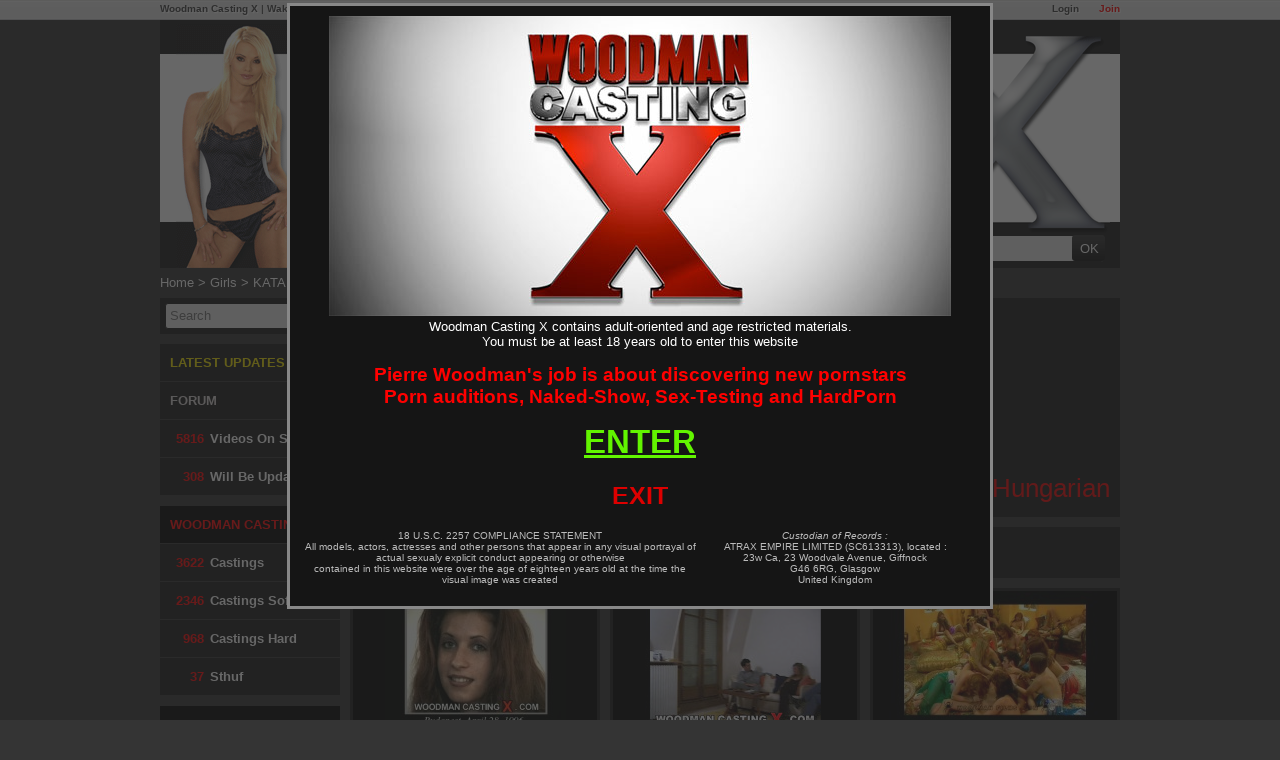

--- FILE ---
content_type: text/html; charset=utf-8
request_url: https://www.woodmancastingx.com/girl/katalyn_simon_2790
body_size: 6879
content:
<!doctype html>
<html xmlns="http://www.w3.org/1999/xhtml" xml:lang="en" lang="en">
<head>
    <title>Katalyn Simon the Woodman girl. Katalyn videos download and streaming.</title>
    <meta name="description" content="Katalyn Simon videos by Pierre WOODMAN. See Katalyn first porn audition, the Katalyn Simon casting, Katalyn Simon hardcore scenes and Katalyn Simon photosets." />
<meta name="keywords" content="woodman pierre,woodman,pierre woodman,pierre,casting,woodman casting,casting X,pierre castings,pierre woodman castings,Woodman Girls,woodman video,woodman videos" />
    <meta http-equiv="Content-Type" content="text/html; charset=utf-8" />
    <meta name="robots" content="index,follow"/>
    <meta name="google-site-verification" content="RPjgiwNJ-y8KxC3n4XhcUwGi3m6Jl6nzPTTexL3EXpg"/>
    <meta name=viewport content="width=device-width">
    <link rel="shortcut icon" href="/favicon.ico"/>
    <link rel="icon" href="/favicon.ico" sizes="32x32">
    <meta name="color-scheme" content="only light">

        <script>var jQueryLoad = function (e) {
            if ("undefined" != typeof jQuery) return e(), this;
            jQueryLoad.loadList || (jQueryLoad.loadList = [], jQueryLoad.runLoaded = function () {
                for (var e = 0; e < jQueryLoad.loadList.length; e++) jQueryLoad.loadList[e]()
            }), jQueryLoad.loadList.push(e)
        }, jQueryReady = function (e) {
            return "undefined" != typeof jQuery ? (jQuery(document).ready(e), this) : (jQueryReady.readyList || (jQueryReady.isReady = !1, jQueryReady.setLoaded = function () {
                if (!jQueryReady.isReady) {
                    jQueryReady.isReady = !0, clearInterval(jQueryReady.interval);
                    for (var e = 0; e < jQueryReady.readyList.length; e++) jQuery(document).ready(jQueryReady.readyList[e]);
                    jQueryLoad.runLoaded && jQueryLoad.runLoaded()
                }
            }, jQueryReady.readyList = [], jQueryReady.interval = setInterval(function () {
                if ("undefined" == typeof jQuery) return !1;
                jQueryReady.setLoaded()
            }, 100), Object.defineProperty && Object.defineProperty(window, "jQuery", {
                get: function () {
                    return window._jQueryReadyShouldNotBeUsed
                }, set: function (e) {
                    window._jQueryReadyShouldNotBeUsed = e, Object.defineProperty(window, "jQuery", {}), jQueryReady.setLoaded()
                }
            })), jQueryReady.readyList.push(e), this)
        };</script>
    <link rel="alternate" type="application/rss+xml" href="https://www.woodmancastingx.com/rss.xml" title="Woodman Casting X">

    
    <link rel="stylesheet" type="text/css" media="screen" href="/css/cache/141801/combo/front.basic.css,flat.design.css,navbar.network.css,less/design.css" />

    <link rel="alternate" media="only screen and (max-width: 640px)" href="https://m.woodmancastingx.com/girl/katalyn_simon_2790"/>

                                <link href="http://www.woodmancastingx.com/opensearch.xml" rel="search" title="WoodmanCastingX.com" type="application/opensearchdescription+xml">

        <script type="text/javascript" src="/js/cache/141801/combo/jquery-1.7.2.min.js,platform/utils.js,platform/thumbSlider.js,casting.js,platform/search.js,menuJs.js,flexslider/jquery.flexslider.js,jquery.tools.min.js,project/plugins/owl-carousel/owl.carousel.min.js"></script>

        <script type="text/javascript" src="/js/cache/141801/combo/jquery_ui_drag/jquery-ui.min.js,jquery_ui_drag/jquery-ui.touch-punch.js"></script>

    
      <script async src="https://www.googletagmanager.com/gtag/js?id=G-DR26F2HG79"></script>
  <script type="text/javascript">
    window.dataLayer = window.dataLayer || [];
    function gtag(){dataLayer.push(arguments);}
    gtag('js', new Date());
    gtag('config', 'G-DR26F2HG79');
  </script>

            <link rel="preconnect" href="https://www.google-analytics.com">
                <link rel="preconnect" href="https://s36-pub-ct.high-cdn.com">
                <link rel="preconnect" href="https://s47-pub-ct.high-cdn.com">
        
</head>
<!--[if lte IE 7]>
<body class="ie67fix"> <![endif]-->
<!--[if gt IE 7]><!-->
<body> <!--<![endif]-->

    <!--[if gt IE 6]><!-->
    <div class="networkTopSpacer">&nbsp;</div> <!--<![endif]-->
    <div class="networkTopNav">

        <p >

                            <a class="access join" href="/join?f=network_top_nav">Join</a>
                <a class="access" href="/login?r=%2Fgirl%2Fkatalyn_simon_2790">Login</a>
            
            <a href="https://www.woodmancastingx.com/" target="_blank" onclick="sendClickEvent('casting');">Woodman Casting X</a> |            <a href="https://www.wakeupnfuck.com/" target="_blank" onclick="sendClickEvent('wunf');">Wake up'n fuck</a> |
            <a href="https://www.woodmanchat.com/" target="_blank" onclick="sendClickEvent('cams');">Woodman Cams</a> |
            <a href="https://www.woodmanforum.com/" target="_blank" onclick="sendClickEvent('forum');">Woodman Forum</a>

        </p>

    </div>

    <script type="application/javascript">

        function sendClickEvent(value) {
            if (typeof ga !== "undefined") {
                ga('send', 'event', 'Network Bare', 'Click', value);
            }
        }

    </script>

    
<div id="wrapper" class="tag_design">

    <div id="page">

        <header>
    
  <div id="header_newdesign">
    
    <span class="header_slogan"> 
      Originals and Exclusives content by Pierre Woodman.
    </span>
        <span class="header_slogan">
        Woodman Casting X, #1 rated soft and porn auditions website.
        </span>
        
      
    <a href="/" title="homepage">
      
      
      <img src="/images/cache/141801/layout/caylian.png" width="136" height="244" class="caylian_link" alt="Caylian Curtis" />
  
      <img src="/images/cache/141801/layout/logo.png" width="490" height="157" class="logo_link" alt="Woodman Casting" />
  
      <img src="/images/cache/141801/layout/X.png" width="222" height="199"  class="x_link" alt="X" />
  
      <span class="white_bar"></span>
      
    </a>
    <div class="header_menu">
      
      <a class="header_button activable" href="/">Home</a>
      
              <a class="header_button activable" href="/login?r=%2Fgirl%2Fkatalyn_simon_2790">Login</a>            
            
      <a class="header_button activable" href="https://www.woodmanforum.com/">Forum</a>
      
              <a class="header_button red_button activable" href="/join?f=menu">Join</a>
            
      <a class="header_button activable" href="/my-videos">My Videos</a>
      
      <div id="menu">
        <div class="searchBar">
          
  <div id="searchMenuContainer" class="completion_container_parent">
    <form method="GET" action="/search">
      <input type="text" class="input" placeholder="Search" name="query" id="query_menu"  autocomplete="off" spellcheck="false"/>
      <input type="submit" class="send" value="OK"/>
    </form>
  </div>
   
        </div>
      </div>
              
      <div class="clear"></div>
    </div>
    
  </div>
  
</header>
        <div id="content">
            <nav>
  
  <div id="breadcrumb">
            <a href="/" class="crumb">Home</a> >
                  <a href="/girl" class="crumb">Girls</a> >
                  <span class="crumb">KATALYN SIMON</span>
              </div>

</nav>
            
                <nav>

  <div id="menuLeft">
        <ul class="container">

      <li>

                <div id="menuLeftSearch" class="completion_container_parent">

          <form method="GET" action="/search">
            <input type="text" class="input" placeholder="Search" name="query" id="query_menu_left"  autocomplete="off" spellcheck="false"/>
            <input type="submit" class="send" value="OK"/>
          </form>
        </div>

              </li>

      <li>
        <a href="/new" class="item last_updates">
          LATEST UPDATES
        </a>
      </li>

      <li>
        <a href="https://www.woodmanforum.com/" class="item forum">
          FORUM
        </a>
      </li>

      <li>
        <a href="/videos/" class="item collection"><span class="nb">5816</span>Videos on Site</a>
      </li>
      <li>
        <a href="/casting-will-update/" class="item collection"><span class="nb">308</span> Will be Updated</a>
      </li>

      <li class="separator"></li>

      <li class="item header">
        Woodman Casting
      </li>

      <li>
        <a href="/casting-x/" class="item collection"><span class="nb">3622</span>Castings</a>
      </li>
      <li>
        <a href="/casting-soft/" class="item collection"><span class="nb">2346</span> Castings Soft</a>
      </li>
      <li>
        <a href="/casting-xxx/" class="item collection"><span class="nb">968</span> Castings Hard</a>
      </li>
      <li>
        <a href="/sthuf/" class="item collection"><span class="nb">37</span> Sthuf</a>
      </li>

      <li class="separator"></li>

      <li class="item header">
        Woodman Videos
      </li>

      <li>
        <a href="/hardcore/" class="item collection"><span class="nb">1043</span> Scenes XXXX</a>
      </li>

      <li>
        <a href="https://www.wakeupnfuck.com/" class="item collection"><span class="nb">430</span> WakeUpNFuck</a>
      </li>

      <li>
        <a href="https://www.woodmanfilms.com/" class="item collection"><span class="nb">391</span> Woodman Films</a>
      </li>

      <li>
        <a href="/backstage/" class="item collection bts"><span class="nb">270</span> Behind The Scene</a>
      </li>

      <li>
        <a href="/live/" class="item collection"><span class="nb">19</span> Recorded Chats</a>
      </li>


      <li class="separator"></li>

      <li class="item header">
        Galleries
      </li>

      <li>
        <a href="/photoset/casting" class="item">Castings Galleries</a>
      </li>
      <li>
        <a href="/photoset/hardcore" class="item">Hardcore Galleries</a>
      </li>

      <li class="separator"></li>

      <li class="item header">
        Filters
      </li>
      <li class="best_of sub_menu ">
        <a href="/top100" class="item">Charts &nbsp;(Top 100)<span class="toggle"></span></a>
        <ul>
                    <li>
              <a href="/top100?DELAY=memberChoice" class="">Members Choice</a>
          </li>
          <li>
              <a href="/top100?DELAY=popularity" class="">Most Popular</a>
          </li>
          <li>
              <a href="/top100?DELAY=legend" class="">Best streamed</a>
          </li>
          <li>
              <a href="/top100?DELAY=wunf" class="">Top WakeUpNFuck</a>
          </li>
          <li>
              <a href="/top100?DELAY=7" class="">Top of the week</a>
          </li>
          <li>
              <a href="/top100?DELAY=30" class="">Top last 30 days</a>
          </li>
          <li>
              <a href="/top100?DELAY=365" class="">Top 365 days</a>
          </li>
          <li>
              <a href="/top100?DELAY=ALLTIMES" class="" >Top of all times</a>
          </li>
                    <li>
              <a href="/top100?DELAY=2K-2026" class="">Top of 2026</a>
          </li>
                    <li>
              <a href="/top100?DELAY=2K-2025" class="">Top of 2025</a>
          </li>
                    <li>
              <a href="/top100?DELAY=2K-2024" class="">Top of 2024</a>
          </li>
                    <li>
              <a href="/top100?DELAY=2K-2023" class="">Top of 2023</a>
          </li>
                    <li>
              <a href="/top100?DELAY=2K-2022" class="">Top of 2022</a>
          </li>
                    <li>
              <a href="/top100?DELAY=2K-2021" class="">Top of 2021</a>
          </li>
                    <li>
              <a href="/top100?DELAY=2K-2020" class="">Top of 2020</a>
          </li>
                    <li>
              <a href="/top100?DELAY=2K-2019" class="">Top of 2019</a>
          </li>
                    <li>
              <a href="/top100?DELAY=2K-2018" class="">Top of 2018</a>
          </li>
                    <li>
              <a href="/top100?DELAY=2K-2017" class="">Top of 2017</a>
          </li>
                    <li>
              <a href="/top100?DELAY=2K-2016" class="">Top of 2016</a>
          </li>
                    <li>
              <a href="/top100?DELAY=2K-2015" class="">Top of 2015</a>
          </li>
                    <li>
              <a href="/top100?DELAY=2K-2014" class="">Top of 2014</a>
          </li>
                    <li>
              <a href="/top100?DELAY=2K-2013" class="">Top of 2013</a>
          </li>
                    <li>
              <a href="/top100?DELAY=2K-2012" class="">Top of 2012</a>
          </li>
                    <li>
              <a href="/top100?DELAY=2K-2011" class="">Top of 2011</a>
          </li>
                    <li>
              <a href="/top100?DELAY=2K-2010" class="">Top of 2010</a>
          </li>
                    <li>
              <a href="/top100?DELAY=2K-2009" class="">Top of 2009</a>
          </li>
                  </ul>
      </li>
      <li>
        <a id="category_menu_link" onclick="return false;" href="/keywords" class="item">Categories ( Tags )</a>
      </li>
      <li>
        <a href="/4K-Porn-videos-UHD/" class="item">4K Videos</a>
      </li>

      <li>
        <a href="/girl" class="item active">Girls</a>
      </li>

      <li>
        <a href="/catalogue" class="item">DVDs</a>
      </li>

      <li>
        <a href="/subtitles/" class="item">Subtitles</a>
      </li>

            <li class="separator"></li>

      <li>
        <a href="/join" class="item join">Join Now</a>
      </li>
      
    </ul>

  </div>
  
</nav>
                <div class="right_container">

                    
<article>
  
  <div id="actorShow" class="designV3">
  
        <div class="actor ">    
        
      <a href="/casting-x/katalyn-s_2168.html">
        <img src="https://s47-pub-ct.high-cdn.com/pics/actor/27/90/2790_8_actoravatarnoborder_8_297_167_crop_823847f9.jpg" class="avatar" alt="KATALYN SIMON photos by Pierre Woodman"/>
      </a>
  
      <div class="infos">
        <h1>KATALYN SIMON</h1>
  
        <p class="label">
                      Casting Location : <br/>
                  </p>
  
        <p class="data">
                      Budapest<br/>
                  </p>
  
        <div class="clear"></div>
        
        <div class="tools">
            <div class="btnCasting"><a href="/casting-x/katalyn-s_2168.html">Watch the Casting</a></div>
            <p class="nationnality">Hungarian</p>
        </div>
        
      </div>      
      
      <div class="clear"></div>
    </div>
        
            
    <section>
      <div class="videos">
        <div class="page_title">  
          <h2>Hardcore <span>videos</span></h2>
        </div>
        
                <a class="item scene" href="/casting-x/katalyn-s_2168.html">
          <img class="thumb iefixaimg" src="https://s36-pub-ct.high-cdn.com/pics/scene/21/68/2168_8_scenedefault_8_244_137_fb_6bf15dbd.jpg" alt="Casting of KATALYN SIMON video" height="137" />
          
          <span class="title">Katalyn s</span>
          <span class="infos">12 minutes Casting</span>
        </a>
                <a class="item scene" href="/casting-x/katalyn-simon-bts-bed-and-sofa-sex-with-5-men_39274.html">
          <img class="thumb iefixaimg" src="https://s36-pub-ct.high-cdn.com/pics/scene/92/74/39274_8_scenedefault_8_244_137_fb_61bed53c.jpg" alt="Behind the scene of KATALYN SIMON video" height="137" />
          
          <span class="title">Katalyn Simon   bts   bed and sofa sex with 5 men</span>
          <span class="infos">16 minutes Behind the scene</span>
        </a>
            
                  <a class="item scene films" href="https://www.woodmanfilms.com/scene/the-pyramid-2-scene-1_6801">
            <img class="thumb iefixaimg" src="https://s36-pub-ct.high-cdn.com/pics/scene/68/01/6801_8_scenedefault_8_244_137_fb_11faa984.jpg" alt="The Pyramid 2 - scene 1" />
            <span class="title">The pyramid 2   scene 1</span>
            <span class="infos">* Available on Woodman Films</span>
            <img src="/images/cache/141801//site/icon_films_160.png" class="siteIcon filmsIcon" alt="WoodmanFilms icon" />          </a>
                
      </div>
      
    </section>
    
        
    <div class="clear"></div>   
          <a class="require" href="/join?f=gallery_wp">* Require Woodman Pass</a>
      </div>

</article>
  

                </div>

                <div class="clear"></div>

                    </div>

        <footer>
            <div id="footer">

                <div class="row">

                    <ul>
                        <li class="title">Videos</li>
                        <li><a href="/casting-x/">Casting X</a></li>
                        <li><a href="/new">Updates</a></li>
                        <li><a href="/hardcore/">Hardcore</a></li>
                        <li><a href="/sthuf/">Shtuf</a></li>
                        <li><a href="/live/">Liveshow</a></li>
                        <li><a href="https://www.wakeupnfuck.com/">Wakeupnfuck.com</a></li>
                    </ul>

                </div>

                <div class="row">

                    <ul>
                        <li class="title">Movies</li>
                        <li><a href="/catalogue">Catalogue</a></li>
                        <li><a href="https://www.woodmanfilms.com/">WoodmanFilms.com</a></li>

                        <li class="title marginTop"><a href="/photoset">Galleries</a></li>
                        <li><a href="/photoset/hardcore">Hardcore</a></li>
                        <li><a href="/photoset/casting">Casting</a></li>
                    </ul>

                </div>

                <div class="row">

                    <ul>
                        <li class="title"><a href="/girl">Girls</a></li>
                        <li class="title"><a href="/keywords">Categories</a></li>
                        <li class="title"><a href="/top100">Top 100</a></li>
                    </ul>

                </div>

                <div class="row">

                    <ul>
                        <li class="title"><a href="/contact">Contact us</a></li>
                        <li class="title"><a href="https://www.woodmanforum.com/">Forum</a></li>
                        <li class="social"><a href="https://www.facebook.com/pierrewoodmanofficiel"><img alt="facebook"
                                                                                                         src="/images/cache/141801/social/facebook-24-black.png"
                                                                                                         width="20"
                                                                                                         height="20"></a>
                        </li>
                        <li class="social"><a href="https://twitter.com/woodman_news"><img alt="twitter"
                                                                                           src="/images/cache/141801/social/twitter-24-black.png"
                                                                                           width="20" height="20"></a>
                        </li>
                        <li class="social"><a href="https://www.pinterest.com/pierrewoodman/"><img alt="pinterest"
                                                                                                   src="/images/cache/141801/social/pinterest-24-black.png"
                                                                                                   width="20"
                                                                                                   height="20"></a></li>
                        <li class="social"><a href="http://pierrewoodman.tumblr.com/"><img alt="tumblr"
                                                                                           src="/images/cache/141801/social/tumblr-24-black.png"
                                                                                           width="20" height="20"></a>
                        </li>
                    </ul>

                </div>

                <div class="clear"></div>

                <div class="filet"></div>

                <div class="links ">
                    <a href="/lostpassword">Lost password ?</a>                    <span class="separator">|</span>
                    <a href="javascript:void(favoris());">Bookmark Woodman Casting</a>
                    <span class="separator">|</span>
                    <a href="/report_abuse">Report Piracy</a>
                    <span class="separator">|</span>
                    <a href="/contact" class="contact">Contact Us</a>
                    <span class="separator">|</span>
                    <a href="https://m.woodmancastingx.com/girl/katalyn_simon_2790?keep_version=mobile">Mobile website</a>
                    <span class="separator">|</span>
                    <a href="https://affiliate.woodmancastingx.com">Affiliates</a>
                    <span class="separator">|</span>
                    <a href="/contact/removal">Content Removal</a>
                    <div class="clear"></div>
                </div>

                <p class="footer_biller_addon">
                                    </p>

                <div class="clear"></div>

                <p class="u2257">
                    <a href="/terms" target="_blank" rel="nofollow">Terms & Conditions</a>
                    <a href="/privacy.html" target="_blank" rel="nofollow">Privacy Policy</a><br>
                    All models exposed at this site are 18 years old or older.
                    <a href="/2257.html" target="_blank" rel="nofollow">18 U.S.C. 2257 Record-Keeping Requirements Compliance Statement</a><br/>
                    Please visit CCBill.com / Epoch.com, our authorized sales agent for questions or to cancel a subscription.<br/>
                                            This site is operated by <a rel="nofollow" href="/company" class="no-underline">ATRAX EMPIRE LIMITED (SC613313)</a>
                                    </p>

            </div> <!-- end #footer -->

        </footer>

    </div> <!-- end #page -->

</div> <!-- end #wrapper -->





<script>
$(document).ready(function() {
  if(Utils.isIE7orLess()) {
    $('.iefixaimg').click(function() {
      window.location.href=$(this).closest('a').attr('href'); 
    });
  }
});
</script>
<script type="text/javascript">

    if (Utils.isSmartphone()) {
        $(document).ready(function () {
            $('#header').append("<div class=\"mobile\"><a href=\"http://mobile.woodmancastingx.com/\">LIGHT WEBSITE FOR MOBILE</a></div>");
            $('#header .mobile').show();
        });
    }

</script>
    <script type="text/javascript">

        function project_disclaimerResize() {

            if (!$('#disclaimerAjaxBackground').length) {
                $('body').append('<div id="disclaimerAjaxBackground" ></div><div id="disclaimerAjax"></div>');
            }

            var totalWidth = $(window).width();
            if (totalWidth < $("#wrapper").outerWidth()) {
                totalWidth = $("#wrapper").outerWidth();
            }

            var totalHeight = $(document).height();

            var freeHeight = ($(window).height() - 600) / 2 - 50;
            var marginTop = 0;
                        if (freeHeight > 10) {
                marginTop = parseInt(Math.round(freeHeight));
            }

            $('#disclaimerAjax').css('margin-top', marginTop + 'px');


            $('#disclaimerAjaxBackground, #disclaimerAjax').width(totalWidth);
            $('#disclaimerAjaxBackground').height(totalHeight);
            $('#disclaimerAjax').height(totalHeight - marginTop);

            if (freeHeight < -100) {
                $("html, body").animate({scrollTop: 150}, 1);
            }
            if (typeof project_disclaimerResizeCallback == 'function') {
                project_disclaimerResizeCallback();
            }
        }

        function project_closeDisclaimer() {
            createCookie('disclaimer', 1, 15);
            $('#disclaimerAjaxBackground, #disclaimerAjax, #disclaimer').hide();

            if (typeof project_disclaimerCloseCallback == 'function') {
                project_disclaimerCloseCallback();
            }

            if (typeof vodPlayer_Play == 'function') {
                vodPlayer_Play();
            }

            if (typeof VodPlayer == 'function') {
                VodPlayer().unoverlayed();
                VodPlayer().play();
            }

        }

                    // load disclaimer if needed
            if ((!Utils.readCookie('disclaimer') && Utils.haveCookie() && !Utils.isBlackBerry())) {
                $.ajax({
                    url: '/disclaimerAjax',
                    type: "POST",
                    success: function (response) {
                        project_disclaimerResize();
                        $('#disclaimerAjaxBackground').show();
                        $('#disclaimerAjax').html(response);

                        $(document).keypress(function (e) {
                            if (e.keyCode == "13") {
                                project_closeDisclaimer();
                            }
                        });
                    }
                });

                $(window).resize(project_disclaimerResize);
                $(document).ready(project_disclaimerResize);
                project_disclaimerResize();

                $("html, body").animate({scrollTop: 0}, 1);
            }

            
                </script>
      <script>

              $(document).ready(function() {
           Search.setDictionnaryUrl("/js/cache/cc1767603377US/searchCompletion.js");
      Search.setRedirectUrl("/search/redirection/replace_type/replace_id");
      Search.addHandler("#query_menu");
    });

  </script>
          <script>
                        $(document).ready(function() {
                          Search.setDictionnaryUrl("/js/cache/cc1767603377US/searchCompletion.js");
              Search.setRedirectUrl("/search/redirection/replace_type/replace_id");
              Search.addHandler("#query_menu_left");
            });

          </script>
          <script>
        $(document).ready(function() {
          openTagsList($('#category_menu_link'));

      $('.best_of .toggle').click(function(){
        $('.best_of ul').slideToggle();
        $('.best_of').toggleClass('expand');
        return false;
      });
    });
  </script>
  
    <script>
        $(document).ready(function () {
            $.ajax({url: "/ajax/tuatz/10?t=" + (new Date()).getTimezoneOffset()});
        });
    </script>
    
<script>
    
    function searchTags() {

        arrayIds = tagSelecteds.sort(function (a, b) {
            return a - b
        });

        var arrayName = Array();

        for (var i = 0; i < arrayIds.length; i++) {
            var tagId = arrayIds[i];
            arrayName.push($('.tag_' + tagId).attr('data-tagName'));
        }

        arrayName = arrayName.sort();

        var urlName = arrayName.join('-') + ',' + arrayIds.join('-');
        window.location.href = "/keywords/the_replaced_name".replace('the_replaced_name', urlName);
    }

    function openTagsList(item, selectedTagIds) {

        $(item).click(function () {
            $.ajax({
                url: "/keywords?ajax=1",
                context: document.body
            }).done(function (data) {

                var container = $('<div id="menuLeftAjaxContainer"></div>');
                container.html(data);
                $('#content').append(container);
                tagsAddHandler();

                if (typeof selectedTagIds !== "undefined") {
                    for (var i = 0; i < selectedTagIds.length; i++) {
                        tagSelect(selectedTagIds[i]);
                    }
                }
            });
        });
    }

    function categoryClose() {
        $('#menuLeftAjaxContainer').remove();
    }

    var tagSelecteds = new Array();

    function tagSelect(tag_id) {

        if (tagSelecteds.indexOf(tag_id) !== -1) {
            return tagUnselect(tag_id);
        }

        if (tagSelecteds.length >= 3) {
            alert('Can\'t add more category, already 3 selected. Please remove one.');
            return;
        }

        $('.tag_' + tag_id).addClass('selected');

        tagSelecteds.push(tag_id);
        tagComputeSelected();
    }

    function tagComputeSelected() {
        // update
        if (tagSelecteds.length) {
            $('#tag_action').show();

            var selectedTags = '';
            for (var i = 0; i < tagSelecteds.length; i++) {

                var text = $('.tag_' + tagSelecteds[i]).find('span').html();
                if (i) {
                    selectedTags += " AND ";
                }

                selectedTags += "<b>" + text + "</b>";

            }

            $('#tags_list').html(selectedTags);
        } else {
            $('#tag_action').hide();
        }

    }


    function tagUnselect(tag_id) {

        tagSelecteds.splice(tagSelecteds.indexOf(tag_id), 1);

        $('.tag_' + tag_id).removeClass('selected');
        tagComputeSelected();
    }

    function tagsAddHandler() {
        $('.tag .add_red, .tag .del_red').click(function () {

            tagSelect($(this).parent().attr('data-tagId'));

        });
    }


</script>

<script type="application/ld+json">
    {
        "@context": "http://schema.org",
        "@type": "WebSite",
        "url": "http://www.woodmancastingx.com/",
        "potentialAction": {
            "@type": "SearchAction",
            "target": "http://www.woodmancastingx.com/search?q={search_term_string}",
            "query-input": "required name=search_term_string"
        }
    }

</script>





</body>
</html>


--- FILE ---
content_type: text/css
request_url: https://www.woodmancastingx.com/css/cache/141801/combo/front.basic.css,flat.design.css,navbar.network.css,less/design.css
body_size: 43868
content:
body,div,dl,dt,dd,ul,ol,li,h1,h2,h3,h4,h5,h6,pre,form,fieldset,input,textarea,p,blockquote,th,td{margin:0;padding:0}table{border-collapse:collapse;border-spacing:0}fieldset,img{border:0}address,caption,cite,code,dfn,em,strong,th,var{font-style:normal;font-weight:normal}ol,ul{list-style:none}caption,th{text-align:left}h1,h2,h3,h4,h5,h6{font-size:100%;font-weight:normal}q:before,q:after{content:''}abbr,acronym{border:0}.clear{clear:both;width:0;height:0;font-size:0;line-height:0}fieldset{border:groove 2px silver;padding:10px}a{color:#FFF}body{font-family:Verdana,Arial,Helvetica,sans-serif;font-size:13px;background-color:#212121;color:#FFF}.preloader{display:none}#wrapper{background-color:#000;width:908px;margin:auto;padding-left:13px;background-image:url("/images/cache/141801/layout/border.gif");background-repeat:repeat-y;background-position:-13px 0}#page{padding-right:13px;background-image:url("/images/cache/141801/layout/border.gif");background-repeat:repeat-y;background-position:895px}#lightbox-image-details-caption a{color:#000}#header{height:278px;background-image:url('/images/cache/141801/layout/header-repeat-o.png');background-repeat:repeat-x;position:relative}#header .caylian-right{position:absolute;top:0;left:0;width:162px;height:278px;background-image:url('/images/cache/141801/layout/combo-header-o.jpg');background-repeat:no-repeat}#header.memberArea .caylian-right{background-image:url('/images/cache/141801/layout/header_member.jpg')}#header .x-left{position:absolute;right:0;top:0;width:259px;height:220px;background-image:url('/images/cache/141801/layout/combo-header-o.jpg');background-position:-606px 0;background-repeat:no-repeat;margin-left:100px}#header.memberArea .x-left{background-image:url('/images/cache/141801/layout/header_member.jpg');background-position:-635px 0}#header a.logo_centering{padding-right:70px;display:block}#header .logo{display:block;margin:0 auto;width:444px;height:192px;background-image:url('/images/cache/141801/layout/combo-header-o.jpg');background-position:-162px 0;background-repeat:no-repeat}#header.memberArea .logo{margin-top:0;background-position:-190px 0;background-image:url('/images/cache/141801/layout/header_member.jpg')}#header .mobile{display:none;position:absolute;top:0;right:0;background-color:#000;padding:5px;border:1px solid #FFF;font-size:24px;width:700px;text-align:center}#header .mobile a{text-decoration:none;color:red}#content{background-color:#000;color:#fff;position:relative}#content .bh{margin:5px 15px 5px 15px}#content legend{font-size:21px;color:#c03333;font-weight:normal}#content .ie6_and_ie7_need_text{font-size:1px}#footer{padding:0;margin-top:40px;text-align:center}#footer .row{float:left;width:203px;color:#676767;padding:0 0 0 20px;text-align:left;margin:20px 0}#footer .filet{border-bottom:1px solid #2f2f2f;margin:0 20px}#footer .row ul{list-style-type:none}#footer .row ul li a{color:#676767;text-decoration:none}#footer .row ul li a:hover{color:#e6e6e6}#footer .row ul li{font-size:.8em}#footer .row ul .title{font-size:1.05em;font-weight:bold;color:#898989;margin-bottom:10px}#footer .row ul .social{background:#898989;margin:10px 10px 0 0;border-radius:50%;float:left;width:20px;height:20px}#footer .row ul .social:hover{background:#FFF}#footer .row ul .social a img{width:100%;border:0}#footer .row ul .title a{color:#898989}#footer .row ul .marginTop{margin-top:10px}#footer .links{margin:0 auto;display:inline-block}.ie67fix #footer .links{zoom:1;display:inline}#footer div.links a{color:red;font-size:13px;font-weight:bold;text-decoration:none;height:28px;line-height:28px;display:inline;float:left;margin:0 5px 0 5px}#footer div.links a.button{background-image:url('/images/cache/141801/bouton.jpg');width:116px}#footer div.links a:hover{text-decoration:underline;color:#c03333}#footer div.links .separator{float:left;display:inline;height:28px;line-height:28px}#footer .u2257{color:#AAA;font-size:10px;text-align:center;padding-bottom:30px}#footer .u2257 a{color:#AAA;font-size:10px;font-weight:normal;text-decoration:underline}#footer .footer_biller_addon{color:#AAA;font-size:10px;text-align:center;margin-top:20px}#footer .footer_biller_addon a{color:#AAA}#disclaimerAjax{z-index:15001;position:absolute;top:0;left:0}#disclaimerAjaxBackground{z-index:15000;position:absolute;top:0;left:0;opacity:.70;filter:alpha(opacity=70);background-color:#262626;display:none}#enter{width:700px;margin:0 auto;margin-top:3px;padding-top:10px;padding-bottom:10px;text-align:center;color:white;background-color:#151515;border:3px solid #888}#enter p{margin-top:0}#enter p.sexual_warning{text-align:center;color:red;font-weight:bold;font-size:19px;margin:15px 0 15px 0}#enter .ok a{font-size:33px;color:#62f400;text-decoration:underline;font-weight:bold}#enter .nok{margin-top:20px}#enter .nok a{font-size:25px;color:#d00;text-decoration:underline;font-weight:bold;text-decoration:none}#enter p .petit{font-size:x-small}#enter div.legal_issue{padding-top:20px;font-size:10px;color:#BBB}#enter p.u2257{float:left;display:block;width:400px;padding-left:10px}#enter p.custodian{float:left;display:block;width:270px}#error{background-color:black;color:white;font-weight:bold;margin-left:100px;margin-top:50px}#error a{color:red}#error404{text-align:center;margin-top:30px}#error404 h1{font-size:18px;margin-bottom:30px}#error404 .cute_girl{font-size:16px}#error404 #lastScenes{margin-top:20px}#error404 #lastScenes .scene{width:33%}.errorBlock,.error_list{background-image:url("/images/cache/141801/cross.png");background-repeat:no-repeat;background-color:#e0a574;border:1px solid #f79257;padding:0 4px 0 20px;background-position:left center;line-height:26px;color:#000}.errorBlock a{color:#000;font-weight:bold;text-decoration:underline}.errorBlock#cookieDisabled{display:none}#lastScenes .actor,#lastScenes .scene{float:left;width:297px;height:223px;overflow:hidden;text-align:center}#lastScenes .scene a{text-decoration:none;color:yellow;display:block;position:relative}#lastScenes .scene .icon_4k{position:absolute;right:0;top:102px}#lastScenes .scene img.img_169{width:297px;height:167px}#lastScenes .scene img.img_43{width:240px;height:180px}#lastScenes .keywords_link{display:block;color:#000;clear:both;font-size:20px;padding:10px;font-weight:bold;margin:0 0 0 20px;float:left;width:875px}#lastHardcoreScenes{border:10px solid #FFF;margin-right:2px;margin-left:3px}#lastHardcoreScenes table{width:100%}#lastHardcoreScenes table th{padding-top:10px;text-align:center;width:33%}#lastHardcoreScenes .scene{float:left;display:inline;text-align:center;width:290px;position:relative;line-height:0}#lastHardcoreScenes .scene img{width:240px}#lastHardcoreScenes .scene img.img_16_9{width:288px;height:163px;margin-top:14px}#lastHardcoreScenes img.icon_4k{position:absolute;width:65px;height:65px;bottom:0;right:0}#content .searchContainer{text-align:left;margin-top:2px;margin-bottom:2px;margin-left:20px}#content .searchContainer form label{width:70px}#content .searchContainer .text{width:140px;padding:1px 0;margin-left:4px}#content .searchContainer .submit{width:32px}#content .searchContainerCompletion{font-size:0;line-height:normal;position:relative}#content .searchContainerCompletion input.text{width:180px;line-height:30px;height:30px;padding:0;margin:0;padding-left:10px;font-size:13px;border:0;-webkit-border-top-left-radius:5px;-webkit-border-bottom-left-radius:5px;-moz-border-radius-topleft:5px;-moz-border-radius-bottomleft:5px;border-top-left-radius:5px;border-bottom-left-radius:5px;float:left;display:inline;margin-top:12px}#content .searchContainer .submit{width:46px;height:30px;margin-top:12px}#content .searchContainer .submit:hover{-webkit-transition:all .5s ease-in-out;-moz-transition:all .5s ease-in-out;transition:all .5s ease-in-out}#wrapper .completion_container_position{position:relative}#wrapper .completion_container{position:absolute;z-index:30;zoom:1;color:#000;line-height:20px;font-size:14px;width:226px;background-color:#FFF;border:1px solid #000;overflow:hidden;-webkit-border-bottom-right-radius:5px;-webkit-border-bottom-left-radius:5px;-moz-border-radius-bottomright:5px;-moz-border-radius-bottomleft:5px;border-bottom-right-radius:5px;border-bottom-left-radius:5px}#wrapper .completion_container.completion_wide{-webkit-border-radius:5px;-webkit-border-top-left-radius:0;-moz-border-radius:5px;-moz-border-radius-topleft:0;border-radius:5px;border-top-left-radius:0;width:500px}#wrapper .completion_container a.result{color:#000;display:block;background-color:#e6e6e6;height:30px;line-height:30px;border-top:1px solid #b0b0b0;font-size:14px;width:auto;text-decoration:none}#wrapper .completion_container a.result:hover,#wrapper .completion_container a.result_selected{background-color:silver;text-decoration:none;-webkit-transition:all .2s ease-in-out;-moz-transition:all .2s ease-in-out;transition:all .2s ease-in-out}.completion_icon{display:inline;float:left;width:40px;height:30px;background-repeat:no-repeat}.completion_scenes{background-image:url("/images/cache/141801/search/icon_scene.png");background-position:10px 9px}.completion_actors{background-image:url("/images/cache/141801/search/icon_actor.png");background-position:14px 9px}.completion_tags{background-image:url("/images/cache/141801/search/icon_tag.png");background-position:10px 9px}.completion_galleries{background-image:url("/images/cache/141801/search/icon_gallery.png");background-position:9px 9px}.completion_movies{background-image:url("/images/cache/141801/search/icon_movie.png");background-position:10px 9px}.completion_more{background-image:url("/images/cache/141801/search/icon_more.png");background-position:9px 8px}.completionContainer a.enter_more_results{text-decoration:none}.simple_overlay{display:none;padding:10px;z-index:10000;width:675px;min-height:200px;background-color:black;border:1px solid #666;text-align:center;color:black;-moz-box-shadow:0 0 90px 5px #000;-webkit-box-shadow:0 0 90px #000}.simple_overlay a{color:red;text-decoration:underline;font-weight:bold;font-size:20px}.simple_overlay .next,.simple_overlay .prev{display:block;margin-top:60px}.simple_overlay .next{position:absolute;left:10px;z-index:1}.simple_overlay .prev{position:absolute;right:10px;z-index:1}.simple_overlay .close{background-image:url("/images/cache/141801/close.png");background-repeat:no-repeat;position:absolute;right:-15px;top:-15px;cursor:pointer;height:35px;width:35px}.simple_overlay#overlay_liveshow{text-align:left;padding:40px 0 0 100px;font-size:16px;width:500px;height:150px;min-height:150px;background-color:#FFF}.simple_overlay#overlay_liveshow img.pierreHead{border:2px solid #CCC;float:left;display:inline;margin-right:10px}.simple_overlay#overlay_liveshow a{font-weight:bold;text-decoration:underline;color:#000;font-size:18px}.simple_overlay#overlay_liveshow a:hover{color:#888}.simple_overlay#overlay_liveshow a.continue{font-weight:normal;text-decoration:none;color:#444;font-size:12px}.simple_overlay#overlay_liveshow a.continue:hover{text-decoration:underline}.simple_overlay#overlay_liveshow .overlay_liveshow_text{height:100px;overflow:hidden}.simple_overlay#overlay_liveshow .continue_container{margin-top:30px}#content .grid a.element{float:left;display:inline;width:297px;text-decoration:underline;display:block;text-align:center;margin:0 1px 20px 0;overflow:hidden}#content .grid a.element img.thumb{cursor:pointer;display:block;margin:0 auto}#content .grid .scene.scene_4_3 img.thumb{width:240px;height:180px;padding-top:10px;padding-bottom:10px}#content .grid .scene.scene_16_9 img.thumb{width:297px;height:167px;padding-top:17px;padding-bottom:16px}#content .grid .gallery img.thumb{width:133px;height:200px}#content .grid a.element span.title{font-weight:bold;text-decoration:underline;color:yellow;overflow:hidden;white-space:nowrap}#content .grid a:hover.element span.title{color:red}#casting{width:895px;font-size:16px;font-weight:bold;margin:0 auto}.buycreditlink{color:#CCC}#content #casting .actor{width:297px;height:233px;float:left;text-align:center;padding:5px 0 5px 0}#content #casting .pic .actor img{max-width:133px;max-height:200px;overflow:hidden}#content #casting .actor a{color:red;text-decoration:underline;font-size:9px}#content #casting .actor a:hover{text-decoration:none}.tabletOnly{display:none}#player_block{position:relative}.playerHelp{padding:20px;padding-bottom:5px;font-size:16px;margin:10px auto;text-align:center;background-color:#ffe6b0;border:1px solid #ff9a00;color:#000;width:500px;display:block}.playerHelp .small{font-size:12px;margin-top:20px}.playerHelp a{text-decoration:underline;color:#000}#no-flash.playerHelp{display:none}#player_errors{position:absolute;top:0;left:0}.playerHelp6{padding:20px;font-size:16px;margin:10px auto;text-align:center;background-color:#ffe6b0;border:1px solid #ff9a00;color:#000;width:500px;display:block;position:relative;left:0}.playerHelp6 a{color:#000}#no-flash.playerHelp6{display:none}#player_block a.player_picture{display:block}#player_block a.quality_touch_button{position:absolute;display:block;bottom:-55px;text-decoration:none}#player_block.ios a.quality_touch_button{height:47px}#player_block.ios .quality_button_hd{width:140px;right:20px;background-image:url("/images/cache/141801/player/ios_hd.png")}#player_block.ios .quality_button_hd.disable{background-image:url("/images/cache/141801/player/ios_hd_disabled.png")}#player_block.ios .quality_button_sd{right:160px;width:137px;background-image:url("/images/cache/141801/player/ios_sd.png")}#player_block.ios .quality_button_sd.disable{background-image:url("/images/cache/141801/player/ios_sd_disabled.png")}#player_block.android a.quality_touch_button{height:50px}#player_block.android .quality_button_hd{width:133px;right:20px;background-image:url("/images/cache/141801/player/android_hd.png")}#player_block.android .quality_button_hd.disable{background-image:url("/images/cache/141801/player/android_hd_disabled.png")}#player_block.android .quality_button_sd{right:153px;width:130px;background-image:url("/images/cache/141801/player/android_sd.png")}#player_block.android .quality_button_sd.disable{background-image:url("/images/cache/141801/player/android_sd_disabled.png")}#player_block #alternativePlayer{text-align:center;position:relative;margin:0 auto}.scene_4_3 #alternativePlayer img#playerThumb{width:600px;height:450px}.scene_16_9 #alternativePlayer img#playerThumb{width:600px;height:337px}#player_block #alternativePlayer .playButton{position:absolute;z-index:1}.scene_4_3 #alternativePlayer .playButtonNormal{bottom:50px;left:160px}.scene_4_3 #alternativePlayer .playButtonHD{bottom:50px;right:155px}.scene_16_9 #alternativePlayer .playButtonNormal{bottom:20px;left:175px}.scene_16_9 #alternativePlayer .playButtonHD{bottom:20px;right:175px}#player_block .player_container{display:none;position:relative}#player_block #player_wrapper{margin:0 auto}.scene_4_3_access #player_block{margin:0 auto}.scene_4_3_no_access #player_block{float:left;display:inline}.scene_4_3 #player_block #player_container{width:640px;height:495px}.scene_16_9 #player_block #player_container{width:854px;height:495px}#content .overlay_player{display:none}#player_container #over_player_opacity{position:absolute;top:0;left:0;background-color:#000;filter:"alpha(opacity=50)"}#player_container #over_player_block{position:absolute;top:0;left:0;text-align:center}#player_container #over_player_block #player_replay_video{text-align:center;color:#FFF;margin-top:30px;margin-bottom:5px;cursor:pointer}#player_container #over_player_block #player_join{display:inline-block;width:450px;cursor:pointer;background-color:#000;border:2px solid red;-webkit-border-radius:10px;-moz-border-radius:10px;border-radius:10px;padding:20px 0;text-align:center;text-decoration:none;margin-top:135px}#player_container #over_player_block #player_join a{text-decoration:none;font-size:15px}#player_container #over_player_block #player_join span.right_now{font-size:18px}#player_container #over_player_block #player_join span.member_join{color:red}#player_container #over_player_block #player_join span.underlined{text-decoration:underline}#player_container #over_player_block #player_join input{margin-top:10px;padding:3px 20px;font-weight:bold}#player_container #over_player_block #player_join .send{background:url('/images/cache/141801/player/getVideo.png') no-repeat;width:154px;height:37px;border:0;cursor:pointer}#player_container #over_player_block #player_join_smartphone{display:none;margin-top:20px;font-size:34px;font-weight:bold}#player_container #over_player_block #player_join_smartphone input{margin-top:20px;font-size:34px;padding:3px 20px}#player_container #over_player_block #player_free_related{display:inline-block;background-color:#000;border:2px solid red;width:300px;-webkit-border-radius:10px;-moz-border-radius:10px;border-radius:10px;padding:20px 100px;text-align:center;text-decoration:none}#player_container #over_player_block #player_free_related .player_free_related_head{color:#FFF;text-align:center}#player_container #over_player_block #player_free_related .related_container{display:inline-block}#overlay_player_playing{position:absolute;z-index:1;bottom:50px;height:30px;background-color:black;border:1px solid #555;border-radius:8px;line-height:30px}#overlay_player_playing a.playing_join_link{display:block;cursor:pointer;padding:0 20px;text-decoration:none;text-align:center}#playing_overlay_close{position:absolute;z-index:2;top:-15px;right:-15px;cursor:pointer}#player_block .tabletOnly{display:none}#player_block .tablet_wifi{text-align:center;font-size:25px}#content #video .scene_4_3 .buy_scene{text-align:center;float:right;margin-top:90px}#content #video .scene_4_3 .buy_scene .free_video{width:247px;color:yellow;margin-top:30px;margin-bottom:60px}#content #video .scene_4_3 .buy_scene .free_video .error{color:red}#content #video .scene_4_3 .buy_scene .free_video input#email{width:220px;padding:2px;margin-top:4px;margin-bottom:4px}#content #video .buy_scene .free_video .submit_free_access{padding:2px 10px}#content #video .scene_4_3 #reserved_for_members{margin-bottom:20px}#content #video .scene_4_3 #reserved_for_members a{color:yellow}#content #video .scene_4_3 .download{float:right;margin-top:48px;margin-right:71px}#content #video .scene_16_9 .buy_scene{float:left;display:inline;margin-left:134px;margin-bottom:20px;text-align:center}#content #video .scene_16_9 .buy_scene .free_video{width:350px;float:left;display:inline;color:yellow;margin-top:30px}#content #video .scene_16_9 .buy_scene .free_video .error{color:red}#content #video .scene_16_9 .buy_scene .free_video input#email{width:220px;padding:2px;margin-top:4px;margin-bottom:4px}#content #video .scene_16_9 #reserved_for_members{float:left;display:inline;padding-top:30px;width:247px}#content #video .scene_16_9 #reserved_for_members a{color:yellow}#casting h2{font-size:16px;font-weight:bold;color:#DDD}#casting .before_action_bar{margin:10px 20px 10px 0}#casting .before_action_bar h1{float:left;padding-left:20px;display:inline;font-size:35px;font-weight:normal;text-transform:uppercase;color:#DDD;overflow:hidden;width:600px}#casting .before_action_bar h1.full_length{width:850px}.clear{clear:both}#casting .before_action_bar p{float:right;font-size:12px;font-weight:normal;text-align:right;padding-top:8px;color:#727272;width:200px}#casting .before_action_bar p.castingRed a{color:red;font-size:22px;text-decoration:none}#casting .before_action_bar p.castingRed a:hover{text-decoration:underline}#casting .action_bar{text-align:center}#casting .action_bar .btn-group{margin:0 auto}#casting .action_bar .btn-large{padding-top:3px;padding-bottom:3px;padding-left:0;padding-right:0;line-height:28px}#casting .action_bar .boutton_large4 .btn-large{width:215px}#casting .action_bar .boutton_large5 .btn-large{width:175px}#casting .action_bar .boutton_large6 .btn-large{width:145px}#casting .action_bar .boutton_large7 .btn-large{width:125px}#casting .action_bar a{font-weight:normal;text-decoration:none}#casting .action_bar a:hover{text-decoration:none}#casting .action_bar a.activate{font-weight:bold}#casting .action_bar a.forum_link{color:red;font-weight:bold}#casting .action_bar a img.favorite_icon{vertical-align:middle}#casting .action_bar .btn-icon-right{position:absolute;bottom:0;right:0}#casting .pannel_action_container{min-height:123px;overflow:hidden;margin-bottom:10px}#casting .pannel_action{font-size:14px}#casting .pannel_info{padding-top:13px}#casting .pannel_share{padding-top:0;margin-left:60px;display:none}#casting .pannel_download{display:none;padding-top:5px}#casting .pannel_info .info_left{float:left;width:470px;margin-left:10px;padding-top:0;height:110px;position:relative}#casting .pannel_info .info_right{float:left;display:inline;height:100px;overflow:hidden;position:relative}#casting .pannel_info .info_right_hovered{height:auto}#casting .pannel_info .info_left_hovered{height:auto}#casting .pannel_info .open_tags{background:-moz-linear-gradient(top,rgba(0,0,0,0) 0,rgba(0,0,0,1) 64%,rgba(0,0,0,1) 100%);background:-webkit-gradient(linear,left top,left bottom,color-stop(0,rgba(0,0,0,0)),color-stop(64%,rgba(0,0,0,1)),color-stop(100%,rgba(0,0,0,1)));background:-webkit-linear-gradient(top,rgba(0,0,0,0) 0,rgba(0,0,0,1) 64%,rgba(0,0,0,1) 100%);background:-o-linear-gradient(top,rgba(0,0,0,0) 0,rgba(0,0,0,1) 64%,rgba(0,0,0,1) 100%);background:-ms-linear-gradient(top,rgba(0,0,0,0) 0,rgba(0,0,0,1) 64%,rgba(0,0,0,1) 100%);background:linear-gradient(to bottom,rgba(0,0,0,0) 0,rgba(0,0,0,1) 64%,rgba(0,0,0,1) 100%);filter:progid:DXImageTransform.Microsoft.gradient(startColorstr='#00000000',endColorstr='#000000',GradientType=0);height:35px;position:absolute;bottom:0;width:350px}#casting .pannel_info .open_desc{background:-moz-linear-gradient(top,rgba(0,0,0,0.1) 0,rgba(0,0,0,0.3) 25%,rgba(0,0,0,0.9) 100%);background:-webkit-gradient(linear,left top,left bottom,color-stop(0,rgba(0,0,0,0.1)),color-stop(25%,rgba(0,0,0,0.3)),color-stop(100%,rgba(0,0,0,0.9)));background:-webkit-linear-gradient(top,rgba(0,0,0,0.1) 0,rgba(0,0,0,0.3) 25%,rgba(0,0,0,0.9) 100%);background:-o-linear-gradient(top,rgba(0,0,0,0.1) 0,rgba(0,0,0,0.3) 25%,rgba(0,0,0,0.9) 100%);background:-ms-linear-gradient(top,rgba(0,0,0,0.1) 0,rgba(0,0,0,0.3) 25%,rgba(0,0,0,0.9) 100%);background:linear-gradient(to bottom,rgba(0,0,0,0.1) 0,rgba(0,0,0,0.3) 25%,rgba(0,0,0,0.9) 100%);filter:progid:DXImageTransform.Microsoft.gradient(startColorstr='#00000000',endColorstr='#000000',GradientType=0);height:35px;position:absolute;bottom:0;width:300px;cursor:pointer}#casting .pannel_info p.info_line{font-size:14px;font-weight:normal;margin-bottom:6px;float:left;display:inline;width:300px}#casting .pannel_info .info_container{float:left;display:inline;width:300px;overflow:hidden}#casting .pannel_info p.info_center{font-size:13px;margin-bottom:1px}#casting .pannel_info p.info_line .label_info{display:block;float:left;width:73px;overflow:hidden}#casting .pannel_info p.info_line .yellow{font-weight:bold;font-size:13px}#casting .pannel_info p.description{float:left;display:inline;font-size:12px;font-weight:normal;margin-top:4px;border-top:1px solid #999;padding-top:3px;line-height:17px;overflow:hidden}#casting .pannel_info p.description span{display:block;margin-top:4px}#casting .pannel_info a.credits_link{text-decoration:none}#casting .pannel_info #credits{background:url('/images/cache/141801/player/backgroundCredits.png') no-repeat;width:73px;height:70px;margin:0 auto;padding-top:3px;text-align:center;display:block;color:white}#casting .pannel_info #credits em{font-size:30px}#casting .pannel_info p.castingRed a{color:red;font-size:25px;text-decoration:none}#casting .pannel_info p.castingRed a:hover{text-decoration:underline}#casting .pannel_info p.bitmap{width:140px;margin-bottom:0;margin-right:20px;text-align:center;height:110px;overflow:hidden}#casting .pannel_info p.bitmap a.under_scene:hover{text-decoration:underline}#casting .pannel_info a.under_scene{color:white;text-decoration:none;margin:0 auto;margin-top:5px;display:block;width:120px;padding-top:5px;height:25px;background:url('/images/cache/141801/player/backgroundButton.png') no-repeat;text-align:center}#casting .pannel_info .tags{margin-bottom:5px;width:350px}#casting .pannel_info .tags a.tag{display:block;float:left;font-size:11px;font-weight:normal;text-decoration:none;margin-right:5px;margin-bottom:5px;color:#000;border:1px solid #888;background-color:#CCC;padding:1px 5px 1px 5px;border-radius:5px;-moz-border-radius:5px;-webkit-border-radius:5px}#casting .pannel_info .tags a.tag:hover{border:1px solid #f89237;background-color:#fbd137}#casting .downloads_links_container{width:780px;padding-left:100px}#casting .downloads_links_container .dl_link{width:260px;float:left;display:inline;height:50px;line-height:50px}#casting .downloads_links_container .dl_link img{float:left;display:inline;margin-left:6px;margin-right:6px;margin-top:7px}#casting .downloads_links_container .dl_link img.wide_icon{margin:0;margin-top:1px}#casting .downloads_links_container .dl_link img.mp4_icon{margin-left:9px;margin-right:9px;margin-top:2px}#casting .downloads_links_container .dl_link .gold{color:#ffd700;font-weight:bold;font-size:24px}#casting .downloads_links_container .dl_help{font-size:11px;color:#CCC;cursor:pointer}#casting .downloads_links_container .recommended{font-size:11px;color:red}#casting .pannel_share input{width:250px;font-size:14px;margin-top:2px;padding:2px 8px}#casting .pannel_share .embed_block{float:left;display:inline;width:350px;margin-top:6px}#casting h2.title_block{padding-left:20px;margin-bottom:3px;margin-top:0;display:block}#casting .block_girls_videos h2.title_block{color:#ffc600;font-size:23px}#casting .block_girls_videos h2.title_block a{color:#ffc600;font-size:23px;text-decoration:none}#casting .block_girls_videos h2.title_block a:hover{text-decoration:underline}#casting .videos_related{margin-bottom:15px}#casting .videos_related .video_related{float:left;display:inline;height:200px;width:297px;text-align:center;position:relative;overflow:hidden}#casting .videos_related .video_related.thumb_related_16_9 img{margin-top:16px;width:297px;height:167px;margin-bottom:16px}#casting .videos_related .video_related.thumb_related_4_3 img{padding-top:10px;width:240px;height:180px;padding-bottom:9px}#casting .videos_related .video_related .reason{position:absolute;bottom:35px;left:0;font-size:11px;padding:2px 2px;border:1px solid #999;background-color:#000}#content #IndexTopScene .sthuf{margin-top:20px;height:170px;text-align:center}#content #IndexTopScene #lastScenes{background-color:black;text-align:center}#content .actor a{text-decoration:none}#wcxtop .title{font-size:30px;font-weight:bold;color:#0af60a;text-align:center;margin-top:20px;margin-bottom:20px}#wcxtop .top{width:895px;padding-top:10px;padding-bottom:3px;text-align:center;margin:0 auto}#wcxtop .top .line{margin-bottom:2px;line-height:45px}#wcxtop .top .line .top_choice{color:red;text-decoration:underline;font-size:16px;font-weight:bold;margin:5px;padding:5px;border-bottom:4px solid #333;border-right:3px solid #333}#wcxtop .top .line a:hover{color:red;background-color:yellow;text-decoration:none}#wcxtop .top .line .top_active{color:yellow}#wcxtop hr{width:866px;margin-top:0}#wcxtop table{width:895px;margin:0 auto;border-collapse:collapse}#wcxtop table th{background-color:#333;font-size:10px;color:white}#wcxtop table .hauttab *{height:15px;text-align:center}#wcxtop table .hauttab .rank{width:206px}#wcxtop table .hauttab .scene{width:686px}#wcxtop table .bastab *{height:193px;text-align:center}#wcxtop table .bastab .rank{color:white;font-size:20px;font-weight:bold}#wcxtop table .bastab .video{width:245px}#wcxtop table .bastab .nom a{width:455px;color:red;text-decoration:underline;font-size:20px}#wcxtop table .bastab .nom a:hover{text-decoration:none}#wcxtop table .bastab .video img{max-width:240px;max-height:136px}#catalogue{width:895px;margin:0 auto}#catalogue fieldset{width:861px;padding:15px}#catalogue fieldset .films .film{margin:10px 0 10px 0;float:left;display:inline;width:215px;text-align:center}#catalogue fieldset .films .film .pic{text-decoration:none}#catalogue .films .film img{width:205px;max-height:277px}#catalogue a{color:red;text-decoration:none}#catalogue a:hover{color:yellow}#dvd fieldset{width:630px;margin:0 auto}#dvd fieldset .player{width:612px;height:480px}#dvd fieldset h2{color:#FFF;font-weight:bold;font-size:14px;text-align:center;text-decoration:underline}#dvd fieldset fieldset{width:475px;margin-left:77px;text-align:center;padding:15px}#dvd a{color:yellow;display:block;margin-bottom:3px;text-align:center;text-decoration:none}#dvd a span.right .no_hover{color:red}#dvd span.right{float:right;display:inline;height:150px;width:170px;vertical-align:middle;padding-top:30px;text-align:left}#dvd span.right span.is_hover{text-align:center;display:block;margin-bottom:5px}#dvd span.right span.is_hover span.title{font-weight:bold}#dvd a:hover span.right .is_hover{color:yellow;text-decoration:underline}#dvd a:hover span.right .no_hover{text-decoration:none;color:red}#dvd span.value{color:#FFF;font-style:italic;font-weight:bold}#dvd span.value span.free{color:#09c948}#dvd h3{font-weight:bold;text-decoration:underline;margin-top:15px;margin-bottom:5px;color:white;font-size:13px;text-align:center}#dvd .scene img{max-width:297px;max-height:180px}#dvd .pic img{width:119px;height:180px}#dvd #cover img{margin-top:10px}#login .loginErrors{width:500px;margin:0 auto}#login fieldset{width:400px;margin:0 auto;text-align:center}#login fieldset legend{font-size:22px;text-align:left}#login .error_list{display:inline-block;line-height:22px}#login table.login_table{margin-left:12px;background-color:black;color:white;text-align:left;height:23px;border-collapse:separate;border-spacing:0 10px}#login table.login_table{vertical-align:top}#login table.login_table .error_list{margin-left:20px;padding-right:20px;margin-top:1px;line-height:20px}#login .login_table .form_user{padding:2px}#login .login_label{padding-left:20px;line-height:20px;vertical-align:top}#login .login_table #td_login_submit{text-align:center}#login .login_table #login_submit{width:70px;padding:2px 10px}#login .login_table input[type="text"],#login .login_table input[type="password"]{width:200px;margin-left:3px}#login .login_table a{font-weight:bold;color:red;text-decoration:none;font-size:13px}#login .login_table a:hover{color:#c03333;text-decoration:underline}#login .register a{font-weight:bold;font-size:14px;text-decoration:underline}#login .register a:hover{text-decoration:none}#login .register{text-align:center}#login .woodman_network{padding-top:20px;text-align:center;font-size:13px;font-weight:bold}#login .woodman_network .network_site{margin-top:10px;float:left;width:190px;text-align:center;font-size:16px;color:#c03333}#content #account{background-image:url("/images/cache/141801/bg_top.jpg");background-repeat:repeat-x}#content #account fieldset{margin:0 auto;width:520px;color:white}#content #account fieldset .title{font-weight:bold;text-align:left}#content #account fieldset table{width:332px;border-collapse:separate;border-spacing:0 5px;margin-left:74px}#content #account fieldset table .right{text-align:right}#content #account fieldset table .bas{text-align:center}#content #account fieldset table a{color:#c03333;font-weight:bold;text-decoration:none}#content #account fieldset table a:hover{text-decoration:underline}#content #account fieldset fieldset{width:500px;margin-left:0;text-align:left}#content #account fieldset fieldset table{margin-left:0}#content #account fieldset fieldset legend{font-size:13px;font-weight:normal}#content #account fieldset fieldset p{text-align:center}#account .subscribeLinks{margin-top:5px}#account .subscribeLinks a{color:#c03333;font-weight:bold;text-decoration:none}#account .subscribeLinks a:hover{text-decoration:underline}#account .subscribeLinks .leftLink{float:left;display:inline;width:50%}#account .subscribeLinks .rightLink{text-align:right;float:left;display:inline;width:50%}#account .subscribeLinks .rightLink a{font-size:16px;color:red;text-decoration:underline}#account .subscribeLinks .rightLink a:hover{color:#c03333}#content #account fieldset form table{margin-left:56px;margin-bottom:1em}#content #account fieldset fieldset .video{width:500px}#content #account fieldset fieldset .video .scene{float:left;display:inline;width:250px;height:200px;text-align:center;vertical-align:middle}#content #account fieldset fieldset .video .scene img{max-width:240px;max-height:180px}#lostpassword fieldset{width:495px;font-weight:normal;margin:0 auto;margin-bottom:2px}#lostpassword fieldset table{width:475px;border-collapse:separate;border-spacing:10px 10px}#lostpassword fieldset .bold{font-weight:bold}#lostpassword fieldset input[type="text"]{width:218px;margin-left:1px}#lostpassword fieldset .submit{background-color:#888;color:black;font-weight:bold;border-style:none;margin-left:0;font-weight:bold;cursor:pointer;padding:10px}#lostpassword .support a{color:#AAA}#lostpassword p.error{text-align:center;color:red;font-size:15px;font-weight:bold}#newPass{color:white;font-size:13px}#lostpassword .thanks{margin-top:10px;color:red;font-size:16px;font-weight:bold;text-align:center;padding:5px;padding-top:20px;padding-bottom:20px;border:groove 2px silver}#lostpassword .thanks span{text-align:center;font-size:16px;font-weight:bold;color:#FFF}#content #newPass fieldset{width:405px;margin-left:245px}#content #newPass fieldset table{border-collapse:separate;border-spacing:10px}#content #newPass td{text-align:left}#content #newPass input{padding:2px}#newPass .woodman_network{padding-top:20px;text-align:center;font-size:13px;font-weight:bold}#newPass .woodman_network .network_site{margin-top:10px;float:left;width:190px;text-align:center;font-size:16px;color:#c03333}#cancelSubscription fieldset{width:500px;margin:0 auto;text-align:left}#cancelSubscription fieldset form{width:415px;margin-left:40px}#cancelSubscription fieldset .center{text-align:center;margin-bottom:50px}#cancelSubscription fieldset .comment textarea{margin-left:50px;width:300px;height:150px}#cancelSubscription .ok{color:white;text-align:center}#cancelSubscription .ok a{color:red;text-decoration:underline}#register .registerErrors{width:500px;margin:0 auto}#content #register fieldset{padding-bottom:15px}#content #register .register{text-align:center;margin-top:30px}#content #register .register table{border-collapse:separate;border-spacing:2px}#content #register .register table td{text-align:center}#content #register .register table .label{text-align:left;padding-left:5px;width:135px}#content #register .register .submitB{width:150px;padding:0}#content #register .register input{width:90%;padding:2px;min-width:210px}#content #offer fieldset{padding-bottom:15px}#content #offer .user{text-align:center;margin:10px 0 10px 0;font-weight:bold;color:red;margin-top:20px;margin-bottom:20px}#content #offer .user fieldset .submitB{margin-left:225px}#content #offer fieldset .submit a{text-decoration:none}#content #register fieldset table,#content #offer fieldset table{width:580px;margin:9px;margin-bottom:0}#content #register fieldset table tr,#content #offer fieldset table tr{color:white;background-color:#333;text-align:left;height:29px}#content #register fieldset table .champ,#content #offer fieldset table .champ{width:126px}#content #register fieldset,#content #offer fieldset{width:600px;margin-left:144px;color:white;text-align:center}#content #register fieldset legend,#content #offer fieldset legend{text-align:left}#offer .payvia .name{padding-left:5px}#offer .payvia .change{text-align:right;padding-right:3px}#content .access table,#content .credit table{margin:5px 0 5px 0;text-align:center;border-collapse:collapse}#content .access table tr,#content .credit table tr{height:0;background-color:black}#content .access table tr td,#content .credit table tr td{margin-top:0;height:27px;background-color:#333}#content #register .access .subscribe,#content #offer .access .subscribe{padding-left:5px;width:315px}#content #register .access .prix,#content #offer .access .prix{width:94px;color:#db0000;font-weight:bold;text-align:right}#content #register .access .submit,#content #offer .access .submit{width:125px}#content #register .credit table .credit,#content #offer .credit table .credit{width:120px;text-align:left;padding-left:20px}#content .credit table .prix{text-align:left;width:100px;padding-left:20px}#content .access table .submit,#content .credit table .submit{text-align:right}#content #register fieldset table .prixT,#content #offer fieldset table .prixT{font-weight:bold;color:#db0000}#content #register fieldset p .Stitle,#content #offer fieldset p .Stitle{font-size:12pt;color:yellow}#content #register fieldset a,#content #offer fieldset a{font-weight:bold;text-decoration:underline;color:red}#content #register fieldset .nbcredit,#content #offer fieldset .nbcredit{font-weight:bold}.offer_list .payement_delimiters{font-weight:bold;font-size:15px;margin-top:10px;text-align:left;padding-right:60px;float:right;display:inline;width:100px}.offer_list .payement_delimiters#credit_card{margin-top:0}.offer_list .subscribe_button{margin-right:3px;font-weight:bold;width:120px}.offer_list .buy_button{margin-right:3px;font-weight:bold;width:156px}.offer_list .credit_show{margin-bottom:5px}.offer_list .credits_explain{margin-bottom:0;padding-left:10px;text-align:left}.offer_list .credits_explain span{font-weight:bold;color:yellow}#register .submitB,#offer .submitB{margin-right:3px;font-weight:bold;width:120px}#buy{width:895px}#buy fieldset{color:white;width:500px;margin-left:197px}#buy fieldset .center{text-align:center}#buy .buy_error{text-align:center}#buy .buy_error p.error{color:red}#content #subscriptionNews .confirm{text-align:center;color:red;font-weight:bold;font-size:14px}#content #subscriptionNews fieldset{width:475px;margin:0 auto;color:white;padding:20px}#content #subscriptionNews fieldset p{text-align:center}#updates .title,#updates table,#updates table th{font-weight:bold}#updates .title{display:inline-block;vertical-align:top;height:50px;text-align:left;width:50%;font-size:30px}#updates #social{height:45px;padding-top:5px;text-align:right;zoom:1;float:right;display:inline;margin-right:20px;width:45%}#updates #social a{border-radius:0;margin-left:5px;border:0}#updates table{border-collapse:collapse;border-style:none}#updates table th{height:27px;color:red;text-align:center;font-size:17px;padding:0 5px}#updates table td{text-align:center}#updates table .head .name{width:436px}#updates table tr .img{width:124px;background-color:#111}#updates table a.screenshot{display:block;position:relative;line-height:0}#updates table tr .icon_4k{position:absolute;bottom:0;right:0}#updates table .info{width:182px;background-color:#111}#updates table .head .duree{width:102px}#updates table .language{width:172px;background-color:#111}#updates table .date{color:#5af2e6;background-color:#888;height:25px;font-size:19px;text-transform:uppercase}#updates table .end{background-color:#888;height:18px;font-size:0;line-height:0}#updates table .duree{font-size:14px;color:white}#updates table .info,#updates table .language{font-size:14px;color:white;background-color:#111}#updates table .name{width:100%;text-align:left}#updates table .name a{color:yellow;text-decoration:underline}#updates table .img{padding:3px}#updates table .img img{max-width:169px;max-height:159px}#screenshot{position:fixed;left:400px;top:100px;border:1px solid #ccc;background:#333;padding:5px;display:none;color:#fff}#screenshot img{max-width:800px;max-height:600px}#content #iphone fieldset{width:500px;margin:auto;color:white}#content #iphone fieldset .iphoneLink{text-align:center}#content #iphone fieldset a{font-size:16px;font-weight:bold;color:red;text-decoration:underline}#content #iphone fieldset .iphonefield{margin:0 20px 0 20px}#content #iphone fieldset .imgIphone{width:100px;float:left;display:inline}#contact{background-image:url("/images/cache/141801/bg_top.jpg");background-repeat:repeat-x}#contact .faq .question{font-weight:bold;font-size:14px;cursor:pointer;text-decoration:underline;margin-top:10px;margin-bottom:10px}#contact .faq .answer{display:none;background-color:#333;padding:10px;padding-top:5px;margin-top:5px;margin-bottom:20px}#contact .faq .answer img{display:block;margin:0 auto;margin-top:10px}#question fieldset{width:500px;margin:0 auto}#question fieldset fieldset{width:470px;margin:0}#question fieldset fieldset p{color:white}#question fieldset fieldset p img{margin-left:27px}#question fieldset fieldset p a{color:red;text-decoration:underline}#question fieldset fieldset p .b{font-weight:bold}#question fieldset fieldset legend{color:white;font-size:large;font-weight:bold}#contact .mail fieldset{width:350px;text-align:left;margin:0 auto;color:white}#contact .mail .contact_row label{float:left;display:inline;width:100px;line-height:28px}#contact .mail .pt,#contact .mail .select{background-color:black;float:left;display:inline}#contact .mail .checkbox{float:left;display:inline}#contact .mail .checkbox ul.radio_list{margin-top:5px}#contact .mail .checkbox ul.radio_list li{height:18px}#contact .mail .checkbox ul.radio_list li label{line-height:14px;width:35px}#contact .mail .select select{margin-top:4px;height:22px;padding:1px}#contact .contact_captcha{margin:10px 0;text-align:center}#contact .global_errors{margin-top:10px}#contact .contact_captcha #recaptcha_area{margin:0 auto}#contact .mail .pt input{padding:2px;margin-top:3px;width:200px}#contact .mail .end{float:left}#contact .mail .end .submit{margin-top:3px;width:150px}#contact .mail #gt #text{width:350px;height:150px}#contact .thanks{margin-top:10px;color:red;font-size:18px;font-weight:bold;text-align:center;padding:5px;border:groove 2px silver}#contact .contact_gtbill{text-align:center}#bandeau #baselineJs .hidden_carousel,#bandeau #menuJs .hidden_carousel{display:none}#bandeau #baselineJs{margin:0 auto;border-style:dashed;margin-top:4px;height:45px;width:600px}#bandeau #baselineJs ul{display:block}#bandeau #baselineJs li{margin:0 auto;width:600px;text-align:center;font-weight:bold;line-height:20px;padding:2px 0;height:45px;color:yellow}#bandeau #menuJs{margin:0 auto;width:892px;height:198px}#bandeau #menuJs li{display:block;width:223px;margin:0;float:left;display:inline;height:177px;overflow:hidden}#bandeau #menuJs .cadre{background:url("/images/cache/141801/cadre-little.jpg");background-repeat:no-repeat;background-position:center;width:214px;height:180px;margin:0 auto;padding:0;color:#000;font-size:13px;text-align:center;background-position:0 0}#bandeau #menuJs .link_merchant{display:block;margin-top:4px;background:url("/images/cache/141801/home/marchand.png");width:211px;height:174px}#bandeau #menuJs .wcxTopHome{display:block;margin-top:4px;background:url("/images/cache/141801/home/top100.jpg") no-repeat;width:213px;height:176px}#bandeau #menuJs .cadre .title{padding-top:9px;height:37px;font-weight:bold;text-align:center;overflow:hidden}#bandeau #menuJs .info{font-size:12px;width:100%;height:121px;padding-top:5px;overflow:hidden;padding-left:3px}#bandeau #menuJs .cadre.camsContainer{padding-top:8px;height:172px}#bandeau #menuJs a.cams{display:block;margin:0 auto;width:180px;height:160px;background-image:url("/images/cache/141801/home/cams.png");text-decoration:none;background-repeat:no-repeat}#bandeau #menuJs a.cams:hover{background-image:url("/images/cache/141801/home/cams_hover.png")}#bandeau #menuJs .info a{text-decoration:none;color:#000}#bandeau #menuJs .info a span{text-decoration:underline;color:red;font-weight:bold}#bandeau #menuJs .info.video img{margin-top:5px;height:90px}#bandeau #menuJs .info.trailer img{width:130px;margin-top:5px}#bandeau #menuJs .info img.pictureRight{float:right;margin-right:10px;margin-top:5px;margin-left:2px;border:1px solid #444}#bandeau #menuJs .info.dvd{line-height:100px}#bandeau #menuJs .info.wcxtop100{margin-top:5px}#bandeau #menuJs .info.chatpw p{padding-top:0}#bandeau #menuJs .info.chatpw span{display:block;margin-top:10px}#bandeau #menuJs .info.mobile p{margin-top:10px}#bandeau #menuJs a.sprite{margin:0 auto;display:block;background-image:url('/images/cache/141801/home/sprite-optim.jpg');background-repeat:no-repeat}#bandeau #menuJs a.sprite.rightImg{float:right;margin:5px 10px 0 0;border:1px solid #444}#bandeau #menuJs .cadre a.indecent-evil{width:130px;height:79px;background-position:-214px 0}#bandeau #menuJs .cadre a.wcxtop100{width:130px;height:107px;background-position:-214px -79px}#bandeau #menuJs .cadre a.pw_head{width:94px;height:95px;background-position:-344px 0}#bandeau #menuJs .cadre a.iphone{width:94px;height:111px;background-position:-344px -95px}.flexslider{position:relative}.flexslider .slide_button{position:absolute;top:69px;cursor:pointer;opacity:0;background-color:#323232;width:35px;height:52px;line-height:0;font-size:0}.flexslider:hover .slide_button:hover{opacity:1}.flexslider:hover .slide_button{opacity:.7}.flexslider .slide_next{right:-2px;background-image:url('/images/cache/141801/home/slider_next.png');background-repeat:no-repeat;background-position:center center}.flexslider .slide_prev{left:-2px;background-image:url('/images/cache/141801/home/slider_prev.png');background-repeat:no-repeat;background-position:center center}.flex-control-nav{display:block;text-align:center;height:14px;padding-top:3px}#bandeau #menuJs .flex-control-nav li{width:10px;margin-left:5px;margin-right:5px;display:inline;float:none;vertical-align:top}.flex-control-nav li a{display:inline-block;width:10px;height:10px;background-color:#FFF;color:#FFF;cursor:pointer;font-size:10px;line-height:10px;-webkit-border-radius:10px;-moz-border-radius:10px;border-radius:10px}.flex-control-nav li a:hover,.flex-control-nav li a.flex-active{background-color:#666;color:#666}.clr{clear:both;position:relative}#content .gallery .title{font-size:14px;color:yellow;text-align:center;margin-top:8px;margin-bottom:10px}#content .gallery .line{font-weight:bold;text-align:center;height:35px;line-height:35px}#content .gallery .line a{color:red;text-decoration:underline;font-weight:bold}#content .gallery .line a.active_category{color:white}#content .gallery .line a:hover{text-decoration:none}#content .gallery .line form .submit{margin-left:1px;width:32px;height:22px}#content .gallery .line form .text{width:145px;height:18px;margin-left:4px}#content .gallery #paginationTop{font-size:13px;padding-right:30px}#content .gallery .line .category{font-size:20px;float:left;display:inline;width:33%;text-align:center}#content .gallery .line .category.search{height:35px;overflow:hidden}#content .gallery .line .categoryN{float:right;color:red;text-decoration:underline;font-size:20px;padding-right:10px;width:282px}#actorlinegallery .actor{width:250px;height:233px;float:left;overflow:hidden;text-align:center;margin:15px 0;padding:10px 20px}#actorlinegallery .actor img{max-width:133px;max-height:200px;overflow:hidden}#actorlinegallery .actor a{color:red;text-decoration:underline}#actorlinegallery .actor a:hover{text-decoration:none}#actorlinegallery .gallery .line .category.search label{font-size:12px}#showgallery .photoset{color:white}#showgallery .photoset .nuser{width:600px;margin:auto;font-size:18px;font-weight:bold;color:yellow;text-align:center}#showgallery .photoset .nuser .info{float:left}#showgallery .photoset .picture{float:left;margin:21px 21px 0 21px}#showgallery .info{margin-top:30px;margin-left:40px}#showgallery .info p{font-size:16px;color:#888;font-weight:bold}#showgallery .info .infos_details{font-weight:bold;font-size:16px;margin-top:10px;margin-left:20px;margin-bottom:20px}#showgallery .info .permalink{width:150px;padding:1px 2px}#showgallery .tagscene{margin-top:30px}#showgallery .tagscene p{font-size:16px;color:#888;font-weight:bold;margin-left:40px;margin-bottom:40px}#showgallery .tagscene .tag{width:297px;height:215px;float:left;overflow:hidden;vertical-align:middle;text-align:center}#showgallery .tagscene .tag a{text-decoration:none}#showgallery .tagscene .tag .link{text-align:center}#showgallery .tagscene .tag .link a{color:red;text-decoration:underline;font-weight:bold}#showgallery .tagscene .tag img{max-height:180px;max-width:297px;margin:auto}#showgallery .download{text-align:center}#showgallery .download a{color:red;text-decoration:underline;font-weight:bold;font-size:20px}#webmasterToolbar{position:fixed;left:0;top:20px;color:#fff;background-color:#000;width:200px;padding:10px;line-height:16px;font-size:13px;font-family:Verdana,Arial,Helvetica,sans-serif;text-transform:none;font-weight:normal}#webmasterToolbar a{color:#fff;text-decoration:none}#webmasterToolbar a:hover{text-decoration:underline}#webmasterToolbar p{margin:10px 0}#webmasterToolbar input{width:196px}#webmasterToolbar h1{border:0;margin:0;padding:0;line-height:inherit;font-size:1em}#webmasterToolbar h1 a{float:right}#webmasterToolbar .btn{background:url('/images/cache/141801/webmaster/btn_background.png') no-repeat;display:block;*zoom:1;padding:4px 0;margin-bottom:0;font-size:14px;line-height:16px;text-align:center;vertical-align:middle;cursor:pointer;text-shadow:0 1px 1px rgba(255,255,255,0.75);-webkit-border-radius:4px;-moz-border-radius:4px;border-radius:4px;*margin-left:.3em;-webkit-box-shadow:inset 0 1px 0 rgba(255,255,255,.2),0 1px 2px rgba(0,0,0,.05);-moz-box-shadow:inset 0 1px 0 rgba(255,255,255,.2),0 1px 2px rgba(0,0,0,.05);box-shadow:inset 0 1px 0 rgba(255,255,255,.2),0 1px 2px rgba(0,0,0,.05);border-color:rgba(0,0,0,0.15) rgba(0,0,0,0.15) rgba(0,0,0,0.25);border-width:1px;border-style:solid;font-family:Verdana,Arial,Helvetica,sans-serif;text-transform:none;font-weight:normal}#webmasterToolbar .btn:hover{background:url('/images/cache/141801/webmaster/btn_background_hover.png') no-repeat;text-decoration:none}#webmasterTools{width:864px;margin-left:15px;text-align:left}#content #hardcore #webmasterTools .third .jsCreate table{margin-left:0;margin-top:0;width:470px}#webmasterTools fieldset{color:white}#webmasterTools fieldset .name{text-transform:uppercase}#webmasterTools fieldset a{color:white}#webmasterTools fieldset th{text-align:left}#webmasterTools fieldset legend{font-weight:bold;color:#01ccff}#webmasterTools .first legend,#webmasterTools .jsCreate fieldset legend{font-size:20px}body #page #content #hardcore #webmasterToolhardcore #webmasterTools .first .second table{margin:0;text-align:left;width:249px;border-collapse:collapse;border-spacing:0}#webmasterTools .second legend{font-size:18px}#webmasterTools .third legend{font-size:15px}#webmasterTools .third .jsCreate{float:right;width:525px}#webmasterToolscene_show{font-size:13px;font-weight:normal}#webmasterToolscene_show img{max-width:317px;max-height:180px}#webmasterToolscene_show .webmasterActrice{float:left;margin:10px;text-align:center}#webmasterToolscene_show .webmasterActrice .allformat{display:block;cursor:pointer;color:#5af2e6;font-weight:bold;margin-top:15px}#webmasterToolscene_show .webmasterActrice .webmasterLink .small,#webmasterToolscene_show .webmasterActrice .webmasterLink .large{float:left;width:158px;text-align:center;margin-bottom:10px}#webmasterToolscene_show #webmasterTools .first .second .webmasterActrice .webmasterLink table{width:310px;height:50px}#webmasterToolscene_show #webmasterTools .first .second .webmasterActrice .webmasterLink table.left_thumb{margin-left:63px}.first .second .text{width:320px;font-size:9px}#webmasterToolscene_show #webmasterTools .first .second .webmasterActrice .webmasterLink table tr{color:#fff}#webmasterToolscene_show #webmasterTools .first .second .webmasterActrice .webmasterLink table td{width:125px;text-align:left}#webmasterToolscene_show .webmasterActrice a{text-decoration:underline;color:#0CF;font-weight:bold}#chat_warning{margin:2px auto;text-align:center;width:770px;text-align:center;font-weight:bold;line-height:20px;color:yellow}#chat_warning a{color:yellow}#content #IE6 #bandeau #menuJs .cadrel3 .info1{float:left;width:70px;margin-top:45px;text-align:left}#updates #IE6 table .Img img{max-width:297px;max-height:159px}#content #casting .video .actor img{width:297px;height:180px}#register_overlay #register fieldset{width:600px;margin-left:14px;color:white;text-align:center}#register_overlay #register .register{text-align:center}#blocked{color:#FFF}#friends .friend{text-align:center}#offer div.allopass_code{background-color:#D11;display:none;width:400px;margin:0 auto;margin-top:20px;font-size:15px;font-weight:bold;padding-top:5px;padding-bottom:5px}#offer .allopass_pay input{margin-right:3px;font-weight:bold;width:120px}#offer .allopass_magic_code{width:500px;margin:0 auto}#offer .allopass_magic_code form{display:inline}#cancelSubscriptionOK{margin-left:20px}#cancelSubscriptionOK h2{margin-top:40px;font-size:16px;font-weight:bold;margin-bottom:10px}#actorList h1.actors_title{font-size:20px;font-weight:bold;text-align:center;width:800px;padding:4px 0 4px 0;margin:0 auto;margin-top:5px;border:1px solid #FFF}#actorList .selector .letters{height:36px;width:836px;margin:0 auto}#actorList .selector a.letter{font-size:25px;color:red;text-decoration:none;float:left;display:inline;padding:2px 0 0 0;width:32px;height:35px;text-align:center;cursor:pointer;line-height:30px;overflow:hidden}#actorList .selector a.letter:hover{text-decoration:underline;font-size:30px}#actorList .selector a.letter.active{color:#FFF;font-size:30px}#actorList .selector .filter{font-size:16px;text-align:right;padding:0 17px 10px 17px;margin:0 15px 10px 15px;border-bottom:1px solid #999}#actorList .selector .with_sex{float:left;text-align:left}#actorList .selector .filter select{width:150px}#actorList .sorting_barr{margin-top:5px;text-align:right}#actorList .actors_listing .no_girls{text-align:center;font-size:18px}#actorList .actors_listing .actor{display:inline;float:left;width:298px;height:220px;border:0 solid #FFF;text-align:center;overflow:hidden;font-size:18px;color:red;text-decoration:none}#actorList .actors_listing a.actor:hover{text-decoration:underline}#actorList .actors_listing .actor .actor_avatar{display:block;height:180px;width:297px}#actorShow .actors_list_back{font-size:20px;font-weight:bold;text-align:center;width:800px;padding:4px 0 4px 0;margin:0 auto;margin-top:5px;border:1px solid #FFF}#actorShow .actors_list_back a{text-decoration:none}#actorShow .actor{border:1px solid #FFF;width:500px;margin:10px;padding:10px;margin-left:100px}#actorShow .actor img.avatar{float:left;display:inline;height:90px;width:160px}#actorShow .actor .infos{float:left;display:inline}#actorShow .actor .infos h1{font-size:25px;color:red}#actorShow .videos h2{font-size:20px;text-decoration:underline;margin-bottom:20px;margin-top:10px;margin-left:20px}#actorShow a.video{text-align:center;width:298px;display:inline;float:left;height:235px;overflow:hidden;text-decoration:none}#actorShow a.video:hover{text-decoration:underline;color:red}#actorShow a.video .video_img{display:block;width:297px;height:180px;overflow:hidden}#actorShow .video .infos{font-size:12px;color:#FFF}#actorShow .video .infos .title{font-size:20px;overflow:hidden;width:280px;margin:0 auto;display:block;white-space:nowrap;color:red}#actorShow .galleries h2{font-size:20px;text-decoration:underline;margin-bottom:20px;margin-top:10px;margin-left:20px}#actorShow .galleries a.gallery{float:left;display:inline;width:222px;text-align:center;overflow:hidden;height:240px;color:red;text-decoration:none}#actorShow .galleries a.gallery:hover{text-decoration:underline}#actorShow .galleries .gallery .gallery_img{display:block}#actorShow .gallery .infos{font-size:12px;color:#FFF;font-size:14px;overflow:hidden;width:222px;margin:0 auto;display:block;white-space:nowrap;color:red}#debugJsVideoTracking{position:fixed;bottom:0;right:0;width:300px;height:400px;overflow:scroll;background-color:#CCC;border:2px solid #000;padding:4px;color:#000;z-index:100}#debugJsVideoTracking .close{cursor:pointer;text-decoration:underline}#debugJsVideoTrackingProgress{position:absolute;width:100%;top:0;left:0;margin-top:0}#debugJsVideoTrackingProgress #debugJsVideoTrackingProgressCentered{margin:0 auto;width:670px;padding-right:52px}#debugJsVideoTrackingProgress #debugJsVideoTrackingProgressContent{width:670px;min-height:35px;border:1px solid #000;background-color:#CCC}#debugJsVideoTrackingProgressContent .debugPlayerBar{height:5px;width:1px;background:red;margin-top:2px;line-height:5px;font-size:5px}#favorites{margin-top:20px;position:relative}#favorites h1{font-size:24px;text-align:center;margin-bottom:20px}#favorites .items{margin-top:10px;margin-bottom:20px;margin-left:2px}#favorites .item{display:inline;float:left;position:relative;margin:2px 7px;padding:1px;border:1px solid #444;height:90px;width:160px}#favorites .item_hover{display:none;position:absolute;height:94px;width:162px;top:0;left:0}#favorites .item_hover_bg{position:absolute;height:92px;width:162px;top:0;left:0;opacity:.6;filter:alpha(opacity=60);background:#000}#favorites .item_hover_content{position:absolute;height:94px;width:162px;top:0;left:0;opacity:inherit}#favorites .item_hover_title{padding-top:5px}#favorites .item_hover_duration{position:absolute;bottom:5px;left:5px}#favorites .item a{display:block;text-align:center;text-decoration:none}#favorites .item.display_16_9 a{height:90px;color:#fff;font-weight:bold}#favorites .item .remove{position:absolute;right:5px;bottom:5px;cursor:pointer}#favorites #remove_loader{display:none;position:absolute;left:57px;top:28px}#favorites .tips_membership{margin-top:40px;text-align:center}#favorites .explain{text-align:center}#favoritesNoLogin{text-align:center}#favoritesNoLogin h1{font-size:24px;text-align:center;margin-bottom:20px}#favorites .sorting{background-color:#F00}#favorites .sorting .favorites_ordering{height:17px;float:left;display:inline}#favorites .sorting .favorites_ordering li{float:left;display:inline;padding:0 10px;border-right:1px solid #fff}#favorites .sorting .favorites_ordering li.first,#favorites .sorting .favorites_ordering li.last{border:0}#favorites .sorting .favorites_ordering .favorites_label{float:left;display:inline;margin-right:5px}#favorites .sorting .favorites_ordering .sort{overflow:hidden;background-image:url("/images/cache/141801/sort_btn.png");width:15px;height:11px;margin:3px 0;cursor:pointer;float:left;display:inline}#favorites .sorting .favorites_ordering .asc{background-position:0 0}#favorites .sorting .favorites_ordering .desc{background-position:0 11px}#favorites .sorting .favorites_ordering .asc_activated{background-position:15px 0}#favorites .sorting .favorites_ordering .desc_activated{background-position:15px 11px}#favorites .sorting .favorites_filter{float:right;display:inline;padding:0 10px}#favorites .sorting .favorites_filter_title{font-weight:bold;float:left;display:inline;padding-right:10px}#favorites .sorting .favorites_filter_select{margin-top:-3px}#join{position:relative;font-family:Arial;font-size:13px;color:#FFF}#join .caylian_fix{background-color:#000;background-image:url('/images/cache/141801/join/optimized/caylian-bottom.jpg');background-position:40px 0;position:absolute;top:-42px;width:159px;height:42px;background-repeat:no-repeat}#join .over_join{width:614px;margin:0 auto}#join .over_join .title{height:67px;float:left;display:inline}#join .over_join .title h1{margin:0;margin-top:0;color:#d80024;font-size:18px;font-weight:bold}#join .over_join .first_biller{float:right;display:inline;width:82px;cursor:pointer}#join .over_join .second_biller{padding-top:5px;padding-left:11px;width:217px;height:40px;color:#000;line-height:17px}#join .over_join .second_biller span.another_biller{color:#d20023;font-weight:bold}#join .reward_already_logued,#join .reward_already_logued a,#join .over_join .title .sub_reward,#join .over_join .title .sub_reward a{color:#ffde00}#join .over_join .reward_rank{font-size:18px;font-weight:bold;float:left;display:inline;line-height:45px}#join .over_join .reward_rank .reward_more_small{font-size:12px;font-weight:normal}#join .form_register{height:122px;padding-top:25px;width:614px;background-image:url('/images/cache/141801/join/bg-form.png');background-repeat:no-repeat;background-position:center bottom;margin:0 auto}#join .form_register .inputs_container{width:543px;height:27px;margin:0 auto}#join .form_register .inputs_container div.input_container{float:left;display:inline;width:266px}#join .form_register .inputs_container div.input_separator{margin-left:11px}#join .form_register .inputs_container input{padding:2px;padding-left:5px;width:259px;height:22px;background-color:transparent;border:0}#join .labels_container{position:relative}#join .label_field{background-image:url('/images/cache/141801/join/arrow_top.gif');background-repeat:no-repeat;line-height:25px;padding-left:20px;background-position:0 6px;position:absolute;z-index:9}#join #label_email{left:40px}#join #label_password{left:316px}#join .form_register .error_field{background-color:#d80024;border:1px solid #CCC;top:5px;display:none;padding:2px 20px;position:absolute;z-index:10}#join .form_register .errors_container{position:relative}#join .form_register .error_field#error_email{left:40px;padding:2px 20px}#join .form_register .error_field#error_password{left:330px}#join .form_register .error_field#error_globals{left:40px}#join .form_separator{width:613px;height:24px;background-image:url('/images/cache/141801/join/optimized/separator_forms_o.jpg');background-repeat:no-repeat;background-position:right center;margin:0 auto}#join .centered_offers{margin:0 auto;width:883px}#join .bg_left{background-repeat:no-repeat;background-position:right center;float:left;display:inline}#join .wilogo1_caylian_blue{background-image:url('/images/cache/141801/join/join_left_bg_caylian_blue.jpg');width:135px;height:531px;margin-top:60px}#join .wilogo1_caylian_green{background-image:url('/images/cache/141801/join/join_left_bg_caylian_green.jpg');width:135px;height:561px;margin-top:60px}#join .bg_right{background-image:url('/images/cache/141801/join/join_right_bg_caylian.jpg');width:135px;height:569px;margin-top:0;background-repeat:no-repeat;background-position:left center;float:left;display:inline}#join .form_offer{width:613px;float:left;display:inline;margin-bottom:100px;position:relative}#join .form_offer_bg{background-image:url('/images/cache/141801/join/form2-centreal-top-bg-repeat.png');background-repeat:repeat-x;background-color:#202020}#join .form_offer .corner_top_left{height:65px;width:13px;background-image:url('/images/cache/141801/join/optimized/from2-top-left.png');float:left;display:inline;background-repeat:no-repeat}#join .form_offer .corner_top_right{height:65px;width:13px;background-image:url('/images/cache/141801/join/optimized/from2-top-right.png');float:right;display:inline;background-repeat:no-repeat}#join .form_offer h1{height:55px;text-align:left;color:#d80024;padding-left:20px;float:left;width:400px;font-size:18px;font-weight:bold;line-height:55px}#join .form_offer .form_bitcoin{position:absolute;top:64px;right:-137px;cursor:pointer}#join .read_more{width:105px;height:23px;background:url('/images/cache/141801/join/optimized/readme.png') no-repeat;float:right;cursor:pointer;margin-top:17px;margin-right:20px;text-align:center;line-height:24px;font-size:13px}#join .global_pricing{float:right;display:inline;font-weight:bold;text-align:center}#join .join_button,#bitcoin_overlay .join_button{position:relative}#join .grey_button,#bitcoin_overlay .grey_button{height:58px;width:547px;margin:0 auto;background-color:#dddede;border-radius:10px;background-image:url('/images/cache/141801/join/optimized/grey_button_o.jpg');cursor:pointer;margin-bottom:10px;overflow:hidden}#join .first{height:99px;background-image:url('/images/cache/141801/join/optimized/first_back.jpg')}#join .last{height:79px;background-image:url('/images/cache/141801/join/optimized/last_back.jpg')}#join .grey_button .read_more{background-color:#909090;border-radius:8px;left:255px}#join .grey_button .offer_label,#bitcoin_overlay .grey_button .offer_label{float:left;display:inline;width:370px;height:58px}#join .grey_button .offer_label .offer_name,#bitcoin_overlay .grey_button .offer_label .offer_name{color:#ba0422;font-weight:bold;margin-left:16px;padding-top:10px;font-size:20px}#join .first .offer_label .offer_name{font-size:35px}#join .grey_button .offer_label .offer_info,#bitcoin_overlay .grey_button .offer_label .offer_info{color:#363636;font-size:10px;margin-left:16px}#join .first .offer_label .offer_info{margin-top:9px;margin-left:18px}#join .grey_button .offer_label .offer_names_centered{color:#ba0422;margin:-5px 0 0 17px;font-weight:bold;font-size:16px}#join .last .offer_label .offer_names_centered{color:#ba0422;margin:0 0 0 17px;font-weight:bold;font-size:16px}#join .grey_button .offer_label .offer_name_small{width:150px}#join .grey_button .pricing{font-size:34px;color:#ba0422;width:160px;height:58px;line-height:58px;text-align:left}#join .first .pricing{font-size:111px;height:78px;padding-top:21px;position:relative}#join .first .pricing .euros{font-size:60px;position:absolute;top:0;left:55px}#join .first .pricing .day{font-size:27px;font-weight:normal;position:absolute;top:50px;left:55px}#join .last .pricing{margin-top:10px}#join .credits_title{height:72px;width:547px;margin:0 auto}#join .credits_title .credits_details{float:left;width:353px;padding-top:10px;padding-left:3px}#join .credits_title .credits_red{color:#d20023;font-size:18px;font-weight:bold}#join .credits_title .credits_under{color:#FFF;font-size:12px}#join .credits_title .safe_secure{float:left;font-size:11px;text-align:right;width:140px;padding-top:30px;padding-right:5px}#join .credits_title .safe{color:#79a000}#join .credits_title .secure{color:#FFF}#join .credits_title .lock{margin-top:20px}#join p.credits_details{color:#ffde00;text-align:center;margin-bottom:5px}#join .image_submit{position:absolute;top:0;left:0;width:547px;height:58px}#join .first .image_submit{height:99px}#join .last .image_submit{height:79px}#join .dark_grey_button{margin:0 auto;width:547px;height:56px;background-color:#424242;border-radius:9px;background-image:url('/images/cache/141801/join/optimized/dark_grey_button_o.png');margin-bottom:13px;cursor:pointer;background-repeat:no-repeat}#join .dark_grey_button .offer_label{float:left;display:inline;width:228px;height:58px}#join .dark_grey_button .offer_label .offer_name{color:#fff;font-weight:bold;margin-left:16px;padding-top:10px;font-size:20px}#join .dark_grey_button .offer_label .offer_info{color:#949494;font-size:12px;margin-left:14px}#join .dark_grey_button .pricing{color:#000;font-size:23px;width:132px;height:58px;line-height:58px;margin-right:15px;padding-left:10px}#join .dark_grey_button .read_more{top:17px;left:228px;width:105px;height:24px;cursor:pointer;text-align:center;line-height:24px;font-size:13px;position:absolute;z-index:11;background:0;margin:0}#join .form_offer .bottom_container{background-image:url('/images/cache/141801/join/optimized/form2-bottom_o.png');width:613px;height:61px;background-repeat:no-repeat;background-position:center bottom;padding-top:7px}#join .form_offer .alternative_payment{font-weight:bold;font-size:18px;text-align:center;color:#FFF;height:42px;line-height:42px;width:270px;margin:0 auto;cursor:pointer}#join .submit_error{text-align:center}#join .submit_error input{padding:1px 10px;font-size:16px}#join .multi_pay_form_offer .form_offer_bg{background-position:0 -10px}#join .multi_pay{background-color:transparent}#join a.multi_pay_selection{float:left;display:inline;width:306px;height:45px;-webkit-border-radius:10px 10px 0 0;-khtml-border-radius:10px 10px 0 0;-moz-border-radius:10px 10px 0 0;border-radius:10px 10px 0 0;overflow:hidden;text-decoration:none;cursor:pointer}#join .multi_pay_gradient{padding-top:9px;height:36px;text-align:center;background-color:#363636;background-image:-moz-linear-gradient(top,#4c4c4c,#202020);background-image:-webkit-gradient(linear,0 0,0 100%,from(#4c4c4c),to(#202020));background-image:-webkit-linear-gradient(top,#4c4c4c,#202020);background-image:-o-linear-gradient(top,#4c4c4c,#202020);background-image:linear-gradient(to bottom,#4c4c4c,#202020);filter:progid:DXImageTransform.Microsoft.gradient(startColorstr='#ff4c4c4c',endColorstr='#ff202020',GradientType=0)}#join .active_selection .multi_pay_gradient{background-color:#0a0a0a;cursor:default;background-image:-moz-linear-gradient(top,#090909,#0a0a0a);background-image:-webkit-gradient(linear,0 0,0 100%,from(#090909),to(#0a0a0a));background-image:-webkit-linear-gradient(top,#090909,#0a0a0a);background-image:-o-linear-gradient(top,#090909,#0a0a0a);background-image:linear-gradient(to bottom,#090909,#0a0a0a);filter:progid:DXImageTransform.Microsoft.gradient(startColorstr='#ff090909',endColorstr='#ff0a0a0a',GradientType=0)}#join .offer_access{display:none}#bitcoin_overlay .bitcoin_button{margin-top:30px}#joinCascade{width:894px;margin:0 auto;background-image:url('/images/cache/141801/join/cascade_bg.jpg');background-repeat:no-repeat;padding-top:51px;padding-left:132px}#joinCascade .fakeHeight{width:1px;height:600px;float:left;display:inline}#joinCascade .centered_block{width:614px}#joinCascade .title{color:#ba0422;font-size:26px;width:612px;text-align:center;margin-top:30px}#joinCascade .billerContainer{text-align:center;margin:0 auto;margin-top:27px;display:block}.billerContainer{text-align:center}#joinCascade a.change_offer{display:block;margin-top:10px;margin-left:500px;color:#676767}#item_reward_overlay{text-align:center}#item_reward_overlay h2{font-weight:bold;font-size:24px;margin-top:10px;margin-bottom:10px;color:#d80024}#item_reward_overlay .enlight{font-size:17px}#item_reward_overlay p.wood_pass{color:#ffde00}#item_reward_overlay .conditions{width:500px;text-align:left;margin:0 auto}#item_reward_overlay .conditions table{width:100%;margin-top:5px;margin-bottom:20px}#item_reward_overlay .conditions th{font-weight:bold}#item_reward_overlay .conditions th,#item_reward_overlay .conditions td{text-align:center;border:1px outset #FFF;padding:3px 10px}#item_reward_overlay .warning{font-weight:bold}#item_reward_overlay .warning b{color:red}#item_reward_overlay .read_more{margin-top:20px;text-align:left;margin-left:50px}#reward .js_join_overlay{display:block;margin:0 auto;margin-top:70px}#reward a.reward_back_top{position:absolute;top:0;left:0;width:150px;height:30px;text-decoration:none;color:#CCC;margin-left:20px}#reward a.reward_back_top:hover{text-decoration:underline}#reward .reward_back_bottom{display:block;text-align:center;color:#d80024;font-size:24px;font-weight:bold;margin-bottom:10px;margin-top:10px}.js_join_overlay .close{background-image:url("/images/cache/141801/join/close.png");background-repeat:no-repeat;position:absolute;right:-15px;top:-15px;cursor:pointer;height:35px;width:35px}.js_join_overlay{display:none;padding:10px;z-index:100;width:675px;min-height:200px;background-color:black;border:1px solid #666;text-align:center;color:black;-moz-box-shadow:0 0 90px 5px #000;-webkit-box-shadow:0 0 90px #000;color:#FFF}.js_join_overlay.details_overlay h1{font-weight:bold;font-size:24px;margin-top:10px;margin-bottom:10px;color:#d80024}.js_join_overlay.details_overlay .details_text{width:470px;margin:0 auto;text-align:left;overflow:hidden}.js_join_overlay.details_overlay .details_text .item{font-weight:bold;font-size:16px}.js_join_overlay.details_overlay .details_text .item img{float:left;display:inline;margin-right:5px}.js_join_overlay.details_overlay .details_text ul{margin-left:30px}.js_join_overlay.details_overlay .details_text p.submit{text-align:center;margin-top:20px;margin-bottom:20px}.js_join_overlay.details_overlay .details_text input{padding:1px 10px 1px 10px}.js_join_overlay.download_overlay{font-weight:normal;font-size:13px}.js_join_overlay.download_overlay h1{font-size:18px;margin-bottom:10px;margin-top:10px}.js_join_overlay.download_overlay h1 img{vertical-align:middle}.js_join_overlay.download_overlay .title{float:left;display:inline;width:300px;text-align:right;font-weight:bold}.js_join_overlay.download_overlay .value{float:left;display:inline;width:360px;text-align:left;margin-left:10px;margin-bottom:10px}.tags_cloud{padding:5px 5px;border-top:1px solid #CCC;border-bottom:1px solid #CCC}.tags_cloud a.tag{float:left;display:inline;padding:1px 4px;text-decoration:none}.tags_cloud a.tag.tag_right{float:right}.tags_cloud a.tag.bold{font-weight:bold}.tags_cloud a.tag.level1{font-size:35px}.tags_cloud a.tag.level2{font-size:20px}.tags_cloud a.tag.level3{font-size:16px}.tags_cloud a.tag.level4{font-size:14px}.tags_cloud a.tag.level5{font-size:11px}#content .tags_cloud a.tag.tag_active{color:red;text-decoration:underline;font-size:30px}#tag_show h1{font-size:24px;text-align:center;margin-top:10px;margin-bottom:20px}#tag_show .scenes_container .scene{float:left;display:inline;width:297px;height:180px;text-align:center;margin-left:1px;margin-bottom:5px}#promo{text-align:center}#promo h1{color:#d80024;font-size:18px;font-weight:bold;height:55px;line-height:55px;text-align:center}#promo p.errorCode{color:red;font-size:15px;font-weight:bold}#promo input.code{padding:1px 5px;font-size:18px}#promo input.submit_button{padding:1px 5px;font-size:16px}#liveshowList .performer_container{margin-top:100px;margin-bottom:100px;text-align:center}#liveshowList a.performer{display:inline-block;width:285px;height:200px;margin-left:10px}#reportAbuse fieldset{width:700px;margin:0 auto;padding:20px;margin-top:10px}#reportAbuse textarea{width:650px;height:150Px;margin-top:10px;padding:5px}#reportAbuse .submit{padding:1px 10px}#reportAbuse .report_abuse_email{width:200px;padding:2px}.joinPopup{position:fixed;display:none;bottom:0}.joinPopupLeft{right:178px;width:224px;height:113px;background-image:url("/images/cache/141801/popup/popup_left.png")}.joinPopupRight{right:0;width:178px;height:253px;background-image:url("/images/cache/141801/popup/popup1.png")}.chatPopup{position:fixed;display:none;bottom:0}.chatPopupLeft{right:28px;z-index:1;width:465px;height:150px;background:url("/images/cache/141801/popup/chat_left.png") no-repeat}.chatPopupLeftOnAir{background-image:url("/images/cache/141801/popup/chat_left_now.png")}.chatPopupRight{right:0;z-index:2;width:176px;height:231px;background:url("/images/cache/141801/popup/chat_right_celine.png") no-repeat}#popup_performer_on_air{position:fixed;right:0;bottom:0;z-index:1;width:325px;-webkit-border-top-left-radius:5px;-webkit-border-top-right-radius:5px;-moz-border-radius-topleft:5px;-moz-border-radius-topright:5px;border-top-left-radius:5px;border-top-right-radius:5px;background-color:#FFF;color:#000;height:45px;padding-left:10px;padding-top:5px;cursor:pointer}#popup_performer_on_air.meg_version{width:410px;height:65px}#popup_performer_on_air .performer_name{color:#F00;font-size:19px;font-weight:bold}#popup_performer_on_air a{color:#F00;text-decoration:none}#popup_performer_head{position:fixed;right:15px;bottom:0;z-index:2;width:132px;height:132px;-webkit-border-radius:66px;-moz-border-radius:66px;border-radius:66px;border:2px solid #FFF;cursor:pointer}#popup_performer_head.meg_version{bottom:22px}#mailingUnsub .formBlock{height:560px;width:960px;background-color:#343434;background-image:url('/images/cache/141801/mailing/unsubcribe_bg.jpg');background-repeat:no-repeat;background-position:center bottom;position:relative;padding-top:30px}#mailingUnsub .formContainer{margin:0 auto;padding-top:15px;width:360px;height:150px;-webkit-border-radius:5px;-moz-border-radius:5px;border-radius:5px;background-color:#1a1a1a;padding-left:20px;padding-right:20px}#mailingUnsub .formContainer h3{font-size:17px;font-weight:normal;line-height:41px}#mailingUnsub .formContainer .textInput{width:355px;border-radius:5px;background-color:#e6e6e6;height:36px;padding-left:5px;-webkit-box-shadow:inset 0 0 10px #888;-moz-box-shadow:inset 0 0 10px #888;box-shadow:inset 0 0 10px #888;border:0}#mailingUnsub .formContainer .inputManager{margin-top:10px}#mailingUnsub .formContainer .submitUnsub{border:0;font-weight:bold;font-size:15px;color:#FFF;width:139px;height:35px;background-image:url('/images/cache/141801/mailing/button_unsub.png');cursor:pointer}#mailingUnsub .formContainer .submitVideos{float:right;display:inline;border:0;font-weight:bold;font-size:15px;color:#FFF;width:189px;height:35px;background-image:url('/images/cache/141801/mailing/button_continue.png');cursor:pointer}#mailingUnsub .leftBlock{position:absolute;width:81px;left:-81px;top:0;height:590px;background-image:url('/images/cache/141801/mailing/unsubcribe_bg.jpg')}#mailingUnsub .rightBlock{position:absolute;width:81px;right:-81px;top:0;height:590px;background-image:url('/images/cache/141801/mailing/unsubcribe_bg.jpg');background-position:right}#networkContainer .separationBlock{height:26px;width:1px;background-image:url('/images/cache/141801/mailing/separation.png');background-repeat:x-repeat;width:100%}#networkContainer{background-color:#1a1a1a;width:100%}#networkContainer .networkBlock{height:383px;cursor:pointer;width:960px;margin:0 auto;background-color:#343434;background-image:url('/images/cache/141801/mailing/unsub_network.jpg');background-repeat:no-repeat;background-position:center bottom;position:relative}#networkContainer .networkLeftBlock{position:absolute;width:3000px;left:-1000px;top:0;height:383px;background-color:#1a1a1a}#networkContainer .networkRightBlock{position:absolute;width:1000px;right:-1000px;top:0;height:383px;background-color:#1a1a1a;overflow:hidden;min-width:10px}.fakeWrapper{width:960px;margin:0 auto}.admin_scene{position:fixed;top:0;right:0;background-color:#000;color:#000;width:80px;padding:20px}.admin_scene a{color:#fff;line-height:30px;text-decoration:none}.admin_scene a:hover{text-decoration:underline}#layout_bitcoin{display:none}@media screen and (min-width:1100px){#layout_bitcoin{display:block;position:absolute;opacity:.75;top:192px;right:-141px}}/*!
 * Bootstrap v2.2.1
 *
 * Copyright 2012 Twitter, Inc
 * Licensed under the Apache License v2.0
 * http://www.apache.org/licenses/LICENSE-2.0
 *
 * Designed and built with all the love in the world @twitter by @mdo and @fat.
 */.clearfix{*zoom:1}.clearfix:before,.clearfix:after{display:table;content:"";line-height:0}.clearfix:after{clear:both}.hide-text{font:0/0 a;color:transparent;text-shadow:none;background-color:transparent;border:0}.input-block-level{display:block;width:100%;min-height:30px;-webkit-box-sizing:border-box;-moz-box-sizing:border-box;box-sizing:border-box}.btn{display:inline-block;*display:inline;*zoom:1;padding:4px 12px;margin-bottom:0;font-size:14px;line-height:20px;*line-height:20px;text-align:center;vertical-align:middle;cursor:pointer;color:#333;text-shadow:0 1px 1px rgba(255,255,255,0.75);background-color:#f5f5f5;background-image:-moz-linear-gradient(top,#fff,#e6e6e6);background-image:-webkit-gradient(linear,0 0,0 100%,from(#fff),to(#e6e6e6));background-image:-webkit-linear-gradient(top,#fff,#e6e6e6);background-image:-o-linear-gradient(top,#fff,#e6e6e6);background-image:linear-gradient(to bottom,#fff,#e6e6e6);background-repeat:repeat-x;filter:progid:DXImageTransform.Microsoft.gradient(startColorstr='#ffffffff',endColorstr='#ffe6e6e6',GradientType=0);border-color:#e6e6e6 #e6e6e6 #bfbfbf;border-color:rgba(0,0,0,0.1) rgba(0,0,0,0.1) rgba(0,0,0,0.25);*background-color:#e6e6e6;filter:progid:DXImageTransform.Microsoft.gradient(enabled = false);border:1px solid #bbb;*border:0;border-bottom-color:#a2a2a2;-webkit-border-radius:4px;-moz-border-radius:4px;border-radius:4px;*margin-left:.3em;-webkit-box-shadow:inset 0 1px 0 rgba(255,255,255,.2),0 1px 2px rgba(0,0,0,.05);-moz-box-shadow:inset 0 1px 0 rgba(255,255,255,.2),0 1px 2px rgba(0,0,0,.05);box-shadow:inset 0 1px 0 rgba(255,255,255,.2),0 1px 2px rgba(0,0,0,.05)}.btn:hover,.btn:active,.btn.active,.btn.disabled,.btn[disabled]{color:#333;background-color:#e6e6e6;*background-color:#d9d9d9}.btn:active,.btn.active{background-color:#ccc \9}.btn:first-child{*margin-left:0}.btn:hover{color:#333;text-decoration:none;background-color:#e6e6e6;*background-color:#d9d9d9;background-position:0 -15px;-webkit-transition:background-position .1s linear;-moz-transition:background-position .1s linear;-o-transition:background-position .1s linear;transition:background-position .1s linear}.btn:focus{outline:thin dotted #333;outline:5px auto -webkit-focus-ring-color;outline-offset:-2px}.btn.active,.btn:active{background-color:#e6e6e6;background-color:#d9d9d9 \9;background-image:none;outline:0;-webkit-box-shadow:inset 0 2px 4px rgba(0,0,0,.15),0 1px 2px rgba(0,0,0,.05);-moz-box-shadow:inset 0 2px 4px rgba(0,0,0,.15),0 1px 2px rgba(0,0,0,.05);box-shadow:inset 0 2px 4px rgba(0,0,0,.15),0 1px 2px rgba(0,0,0,.05)}.btn.disabled,.btn[disabled]{cursor:default;background-color:#e6e6e6;background-image:none;opacity:.65;filter:alpha(opacity=65);-webkit-box-shadow:none;-moz-box-shadow:none;box-shadow:none}.btn-large{padding:11px 19px;font-size:17.5px;-webkit-border-radius:6px;-moz-border-radius:6px;border-radius:6px}.btn-large [class^="icon-"],.btn-large [class*=" icon-"]{margin-top:2px}.btn-small{padding:2px 10px;font-size:11.9px;-webkit-border-radius:3px;-moz-border-radius:3px;border-radius:3px}.btn-small [class^="icon-"],.btn-small [class*=" icon-"]{margin-top:0}.btn-mini{padding:1px 6px;font-size:10.5px;-webkit-border-radius:3px;-moz-border-radius:3px;border-radius:3px}.btn-block{display:block;width:100%;padding-left:0;padding-right:0;-webkit-box-sizing:border-box;-moz-box-sizing:border-box;box-sizing:border-box}.btn-block+.btn-block{margin-top:5px}input[type="submit"].btn-block,input[type="reset"].btn-block,input[type="button"].btn-block{width:100%}.btn-primary.active,.btn-warning.active,.btn-perso.active,.btn-success.active,.btn-info.active,.btn-inverse.active{color:rgba(255,255,255,0.75)}.btn{border-color:#c5c5c5;border-color:rgba(0,0,0,0.15) rgba(0,0,0,0.15) rgba(0,0,0,0.25)}.btn-perso{color:#fff;text-shadow:0 -1px 0 rgba(0,0,0,0.25);background-color:#da4f49;background-image:-moz-linear-gradient(top,#ee5f5b,#bd362f);background-image:-webkit-gradient(linear,0 0,0 100%,from(#ee5f5b),to(#bd362f));background-image:-webkit-linear-gradient(top,#ee5f5b,#bd362f);background-image:-o-linear-gradient(top,#ee5f5b,#bd362f);background-image:linear-gradient(to bottom,#ee5f5b,#bd362f);background-repeat:repeat-x;filter:progid:DXImageTransform.Microsoft.gradient(startColorstr='#ffee5f5b',endColorstr='#ffbd362f',GradientType=0);border-color:#bd362f #bd362f #802420;border-color:rgba(0,0,0,0.1) rgba(0,0,0,0.1) rgba(0,0,0,0.25);*background-color:#bd362f;filter:progid:DXImageTransform.Microsoft.gradient(enabled = false)}.btn-perso:hover,.btn-perso:active,.btn-perso.active,.btn-perso.disabled,.btn-perso[disabled]{color:#fff;background-color:#bd362f;*background-color:#a9302a}.btn-perso:active,.btn-perso.active{background-color:#942a25 \9}.btn-group{position:relative;display:inline-block;*display:inline;*zoom:1;font-size:0;vertical-align:middle;white-space:nowrap;*margin-left:.3em}.btn-group:first-child{*margin-left:0}.btn-group+.btn-group{margin-left:5px}.btn-toolbar{font-size:0;margin-top:10px;margin-bottom:10px}.btn-toolbar .btn+.btn,.btn-toolbar .btn-group+.btn,.btn-toolbar .btn+.btn-group{margin-left:5px}.btn-group>.btn{position:relative;-webkit-border-radius:0;-moz-border-radius:0;border-radius:0}.btn-group>.btn+.btn{margin-left:-1px}.btn-group>.btn,.btn-group>.dropdown-menu{font-size:14px}.btn-group>.btn-mini{font-size:11px}.btn-group>.btn-small{font-size:12px}.btn-group>.btn-large{font-size:16px}.btn-group>.btn:first-child{margin-left:0;-webkit-border-top-left-radius:4px;-moz-border-radius-topleft:4px;border-top-left-radius:4px;-webkit-border-bottom-left-radius:4px;-moz-border-radius-bottomleft:4px;border-bottom-left-radius:4px}.btn-group>.btn:last-child,.btn-group>.dropdown-toggle{-webkit-border-top-right-radius:4px;-moz-border-radius-topright:4px;border-top-right-radius:4px;-webkit-border-bottom-right-radius:4px;-moz-border-radius-bottomright:4px;border-bottom-right-radius:4px}.btn-group>.btn.large:first-child{margin-left:0;-webkit-border-top-left-radius:6px;-moz-border-radius-topleft:6px;border-top-left-radius:6px;-webkit-border-bottom-left-radius:6px;-moz-border-radius-bottomleft:6px;border-bottom-left-radius:6px}.btn-group>.btn.large:last-child,.btn-group>.large.dropdown-toggle{-webkit-border-top-right-radius:6px;-moz-border-radius-topright:6px;border-top-right-radius:6px;-webkit-border-bottom-right-radius:6px;-moz-border-radius-bottomright:6px;border-bottom-right-radius:6px}.btn-group>.btn:hover,.btn-group>.btn:focus,.btn-group>.btn:active,.btn-group>.btn.active{z-index:2}.btn-group .dropdown-toggle:active,.btn-group.open .dropdown-toggle{outline:0}.btn-group>.btn+.dropdown-toggle{padding-left:8px;padding-right:8px;-webkit-box-shadow:inset 1px 0 0 rgba(255,255,255,.125),inset 0 1px 0 rgba(255,255,255,.2),0 1px 2px rgba(0,0,0,.05);-moz-box-shadow:inset 1px 0 0 rgba(255,255,255,.125),inset 0 1px 0 rgba(255,255,255,.2),0 1px 2px rgba(0,0,0,.05);box-shadow:inset 1px 0 0 rgba(255,255,255,.125),inset 0 1px 0 rgba(255,255,255,.2),0 1px 2px rgba(0,0,0,.05);*padding-top:5px;*padding-bottom:5px}.btn-group>.btn-mini+.dropdown-toggle{padding-left:5px;padding-right:5px;*padding-top:2px;*padding-bottom:2px}.btn-group>.btn-small+.dropdown-toggle{*padding-top:5px;*padding-bottom:4px}.btn-group>.btn-large+.dropdown-toggle{padding-left:12px;padding-right:12px;*padding-top:7px;*padding-bottom:7px}.btn-group.open .dropdown-toggle{background-image:none;-webkit-box-shadow:inset 0 2px 4px rgba(0,0,0,.15),0 1px 2px rgba(0,0,0,.05);-moz-box-shadow:inset 0 2px 4px rgba(0,0,0,.15),0 1px 2px rgba(0,0,0,.05);box-shadow:inset 0 2px 4px rgba(0,0,0,.15),0 1px 2px rgba(0,0,0,.05)}.btn-group.open .btn.dropdown-toggle{background-color:#e6e6e6}.btn-group.open .btn-primary.dropdown-toggle{background-color:gray}.btn-group.open .btn-warning.dropdown-toggle{background-color:#f89406}.btn-group.open .btn-perso.dropdown-toggle{background-color:#bd362f}.btn-group.open .btn-success.dropdown-toggle{background-color:#51a351}.btn-group.open .btn-info.dropdown-toggle{background-color:#2f96b4}.btn-group.open .btn-inverse.dropdown-toggle{background-color:#222}.btn .caret{margin-top:8px;margin-left:0}.btn-mini .caret,.btn-small .caret,.btn-large .caret{margin-top:6px}.btn-large .caret{border-left-width:5px;border-right-width:5px;border-top-width:5px}.dropup .btn-large .caret{border-bottom-width:5px}.btn-primary .caret,.btn-warning .caret,.btn-perso .caret,.btn-info .caret,.btn-success .caret,.btn-inverse .caret{border-top-color:#fff;border-bottom-color:#fff}body{background-color:#343434}#wrapper.tag_design{width:960px;padding:0;background-image:none;background-color:#343434}.tag_design #page{background-image:none}.tag_design #page #header{background-color:#000}.tag_design #page .flat_content{margin-top:20px;background-color:#343434;margin-bottom:30px}.tag_design #page .flat_content_with_breadcrumb{background-color:#343434;margin-bottom:30px}.tag_design #page .flat_content_with_breadcrumb h1{width:796px;float:left}.tag_design #page .flat_content_with_breadcrumb .download{float:right;margin:14px 0 0 0;background:#c10307;background:-moz-linear-gradient(top,#c10307 0,#660001 100%);background:-webkit-gradient(linear,left top,left bottom,color-stop(0,#c10307),color-stop(100%,#660001));background:-webkit-linear-gradient(top,#c10307 0,#660001 100%);background:-o-linear-gradient(top,#c10307 0,#660001 100%);background:-ms-linear-gradient(top,#c10307 0,#660001 100%);background:linear-gradient(to bottom,#c10307 0,#660001 100%);filter:progid:DXImageTransform.Microsoft.gradient(startColorstr='#c10307',endColorstr='#660001',GradientType=0);border-radius:5px;padding:10px;color:white;font-size:.9em;text-decoration:none}.tag_design #page .flat_content_with_breadcrumb .download:hover{background:#660001;background:-moz-linear-gradient(top,#660001 0,#c10307 100%);background:-webkit-gradient(linear,left top,left bottom,color-stop(0,#660001),color-stop(100%,#c10307));background:-webkit-linear-gradient(top,#660001 0,#c10307 100%);background:-o-linear-gradient(top,#660001 0,#c10307 100%);background:-ms-linear-gradient(top,#660001 0,#c10307 100%);background:linear-gradient(to bottom,#660001 0,#c10307 100%);filter:progid:DXImageTransform.Microsoft.gradient(startColorstr='#660001',endColorstr='#c10307',GradientType=0)}.tag_design #page .flat_content_with_ariane{margin-top:6px}.tag_design #footer{background-color:#1a1a1a;border-radius:5px 5px 0 0}.tag_design #footer .links{padding-top:20px}.tag_design #footer .links .button,.tag_design #footer .links .contact{background:0;color:white}.tag_design #footer .links a{color:#777}.tag_design #footer .u2257,.tag_design #footer .u2257 a{color:#555}.tag_design #footer .u2257{padding-bottom:20px}.tag_design #footer .u2257 a.no-underline{text-decoration:none}#breadcrumb{background-color:#343434;line-height:30px}#breadcrumb .crumb{text-decoration:none}#breadcrumb a.crumb:hover{text-decoration:underline}.tag_design #page{padding:0}.tag_design #page #content #tag_show .scenes{min-height:1000px;float:left;padding:0 0 0 10px;width:591px}.tag_design #page #content #tag_show .scenes h1{display:none}.tag_design #page #content #tag_show .scenes .scenes_container .scene{width:160px;height:144px;background-color:#171717;padding:11px;margin:0 8px 7px 5px;transition:all .5s ease-in-out;-webkit-transition:all .5s ease-in-out;-moz-transition:all .5s ease-in-out}.tag_design #page #content #tag_show .scenes .scenes_container .scene:hover{background-color:#272727}.tag_design #page #content #tag_show .scenes .scenes_container .scene .hd{width:auto;display:block;float:right;margin-top:10px}.tag_design #page #content #tag_show .scenes .scenes_container .scene img{width:100%}.tag_design #page #content #tag_show .scenes .scenes_container .scene a{position:relative;text-align:center;display:block;text-decoration:none}.tag_design #page #content #tag_show .scenes .scenes_container .scene a p.title{display:block;width:100%;text-align:left;height:20px;overflow:hidden;margin-bottom:10px;-o-text-overflow:ellipsis;text-overflow:ellipsis}.tag_design #page #content #tag_show .scenes .scenes_container .scene a .nat{margin-top:6px;float:left;display:inline;text-align:left;width:105px;overflow:hidden}.tag_design #page #content #tag_show .scenes .scenes_container .scene a p.length{position:absolute;font-size:.75em;right:1px;z-index:1000;top:106px;background-color:#000;padding:0 5px;-webkit-border-top-left-radius:4px;-moz-border-radius-topleft:4px;border-top-left-radius:4px;opacity:.75;font-weight:bold}.tag_design #page #content #tag_show #rightColumn,.tag_design #page #content #tag_show #leftColumn{float:left;width:179px}.tag_design #page #content #tag_show #rightColumnActor{float:left;width:225px}.tag_design #page #content #tag_show #rightColumn #keyTags ul,.tag_design #page #content #tag_show #rightColumnActor #keyTags ul{list-style-type:none}.tag_design #page #content #tag_show #rightColumn #bestTags,.tag_design #page #content #tag_show #leftColumn #actionTags,.tag_design #page #content #tag_show #leftColumn #locationTags,.tag_design #page #content #tag_show #rightColumn #selectedTags,.tag_design #page #content #tag_show #rightColumn #sorting,.tag_design #page #content #tag_show #rightColumnActor #sorting,.tag_design #page #content #tag_show #rightColumnActor #nationality{margin-bottom:10px}.tag_design #page #content #tag_show #rightColumn #sorting ul li select,.tag_design #page #content #tag_show #rightColumnActor #sorting ul li select,.tag_design #page #content #tag_show #rightColumnActor #nationality ul li select{padding:10px;background-color:#000;color:#FFF;border:0;width:179px}.tag_design #page #content #tag_show #rightColumnActor #sorting ul li select,.tag_design #page #content #tag_show #rightColumnActor #nationality ul li select{background-color:#1a1a1a;width:225px}.tag_design #page #content #tag_show #rightColumn #selectedTags ul li a,.tag_design #page #content #tag_show #rightColumn #selectedTags .title,.tag_design #page #content #tag_show #rightColumn #sorting .title,.tag_design #page #content #tag_show #rightColumnActor #selectedTags ul li a,.tag_design #page #content #tag_show #rightColumnActor #selectedTags .title{background-color:#000;color:#FFF}.tag_design #page #content #tag_show #rightColumn #selectedTags ul li a{width:120px;float:left}.tag_design #page #content #tag_show #rightColumn #selectedTags ul li .close,.tag_design #page #content #tag_show #rightColumnActor #selectedTags ul li .close{padding:10px 15px;transition:all .5s ease-in-out;-webkit-transition:all .5s ease-in-out;-moz-transition:all .5s ease-in-out;float:left;color:#FFF;border-left:1px solid #343434;width:8px;background-color:#000}.tag_design #page #content #tag_show #rightColumn #selectedTags ul li .close:hover,.tag_design #page #content #tag_show #rightColumnActor #selectedTags ul li .close:hover,.tag_design #page #content #tag_show #rightColumnActor ul li a:hover{background-color:red;color:#FFF}.tag_design #page #content #tag_show .tag_column ul{font-size:0;line-height:0}.tag_design #page #content #tag_show .tag_column ul li a{display:block;text-decoration:none;padding:10px;margin-bottom:1px;text-transform:capitalize;background-color:#1a1a1a;transition:all .5s ease-in-out;-webkit-transition:all .5s ease-in-out;-moz-transition:all .5s ease-in-out;font-size:13px;line-height:0;line-height:17px}.tag_design #page #content #tag_show .tag_column .alphabetical ul li a{padding:9px 10px}.tag_design #page #content #tag_show #rightColumnActor ul li a{font-size:17px}.tag_design #page #content #tag_show #rightColumn #selectedTags ul .tagLeft{padding:10px;color:#FFF;background-color:#000;margin-bottom:1px}.tag_design #page #content #tag_show #rightColumn #selectedTags ul li .buttonReset{font-weight:bold;width:159px;transition:all .5s ease-in-out;-webkit-transition:all .5s ease-in-out;-moz-transition:all .5s ease-in-out;clear:both;background:url("/images/cache/141801/tags/filet.jpg") repeat-x #000}.tag_design #page #content #tag_show #rightColumn #selectedTags ul li .buttonResetRed{font-weight:bold;width:159px;clear:both;background:url("/images/cache/141801/tags/filet_red.jpg") repeat-x #000}.tag_design #page #content #tag_show #rightColumn #selectedTags ul li .buttonResetRed:hover{background:url("/images/cache/141801/tags/filet_red_hover.jpg") repeat-x #000}.tag_design #page #content #tag_show #rightColumn #selectedTags ul li .buttonReset:hover{background:url("/images/cache/141801/tags/filet_hover.jpg") repeat-x #000}.tag_design #page #content #tag_show #rightColumn #selectedTags ul li .buttonReset span{float:right;font-weight:normal}.tag_design #page #content #tag_show #rightColumn #selectedTags ul li .clear{clear:both}.tag_design #page #content #tag_show #leftColumn ul li .activeTag,.tag_design #page #content #tag_show #rightColumn ul li .activeTag,.tag_design #page #content #tag_show #rightColumnActor ul li .activeTag{background:url("/images/cache/141801/tags/check.png") no-repeat 10px 13px #272727;padding-left:30px}.tag_design #page #content #tag_show #leftColumn ul li .activeTag:hover,.tag_design #page #content #tag_show #rightColumn ul li .activeTag:hover,.tag_design #page #content #tag_show #rightColumnActor ul li .activeTag:hover{background:url("/images/cache/141801/tags/check.png") no-repeat 10px 13px #272727}.tag_design #page #content #tag_show #rightColumn ul li .unavailable,.tag_design #page #content #tag_show #leftColumn ul li .unavailable{background-color:#2f2f2f;color:#6c6c6c;cursor:pointer}.tag_design #page #content #tag_show #rightColumn ul li .unavailable:hover,.tag_design #page #content #tag_show #rightColumnActor ul li .unavailable:hover,.tag_design #page #content #tag_show #leftColumn ul li .unavailable:hover{background-color:#2f2f2f;cursor:url("/images/cache/141801/tags/no_result.cur"),not-allowed}.tag_design #page #content #tag_show #rightColumn ul li a:hover,.tag_design #page #content #tag_show #leftColumn ul li a:hover{background-color:#b60000}.tag_design #page #content #tag_show #rightColumn ul .title,.tag_design #page #content #tag_show #leftColumn ul .title,.tag_design #page #content #tag_show #rightColumnActor ul .title,.tag_design #page #content #tag_show #rightColumnActor #withSex{padding:15px 10px;font-size:1.2em;margin-bottom:1px;background-color:#1a1a1a}.tag_design #page #content #tag_show #rightColumnActor #withSex label{float:right;margin-right:10px}.tag_design #page #content #tag_show #rightColumnActor #withSex{margin-bottom:10px}.tag_design #page #content #tag_show #rightColumnActor #withSex input{float:right;margin-top:4px}#wrapper.tag_design #pagination{background-color:#1a1a1a;margin:0 12px 0 5px}#wrapper.tag_design #pagination{margin:0;text-align:center}#wrapper.tag_design #pagination .first{float:left}#wrapper.tag_design #pagination .boutonPage{padding:10px;display:inline-block;margin:0;border-right:1px solid #343434;background-color:#1a1a1a;text-decoration:none}#wrapper.tag_design #pagination .boutonPage:hover,#wrapper.tag_design #pagination .active{background-color:#272727;transition:all .5s ease-in-out;-webkit-transition:all .5s ease-in-out;-moz-transition:all .5s ease-in-out}#wrapper.tag_design #pagination .last{float:right}#wrapper.tag_design #pagination .border{border-left:1px solid #343434}#wrapper.tag_design #pagination .clear{clear:both}#wrapper.tag_design #pagination #allButton{display:inline-block;text-align:center;width:390px;margin:0 auto}#wrapper.tag_design #page #content #tag_show #girls{float:left;width:715px;margin-left:20px}#wrapper.tag_design #page #content #tag_show #girls .girl{width:225px;height:218px;background-color:#1a1a1a;float:left;-webkit-transition:all .5s ease-in-out;-moz-transition:all .5s ease-in-out;transition:all .5s ease-in-out;margin:0 20px 20px 0}#wrapper.tag_design #page #content #tag_show #girls .noMarginRight{margin-right:0}#wrapper.tag_design #page #content #tag_show #girls .girl .img{display:block;height:169px;overflow:hidden;background:#000;opacity:1;padding:0;border:0;margin:0;cursor:pointer}#wrapper.tag_design #page #content #tag_show #girls .girl .img img{-webkit-transition:opacity .5s ease-in-outactor;-moz-transition:opacity .5s ease-in-out;transition:opacity .5s ease-in-out}#wrapper.tag_design #page #content #tag_show #girls .girl:hover .img img{opacity:.6;filter:alpha(opacity=60);-ms-filter:"alpha(opacity=60)"}#wrapper.tag_design #page #content #tag_show #girls .girl .img.img_16_9{padding-top:21px;height:148px;overflow:hidden}#wrapper.tag_design #page #content #tag_show #girls .girl .img img{padding:0;border:0;margin:0 auto;width:100%}#wrapper.tag_design #page #content #tag_show #girls .girl a{text-decoration:none;border:0}#wrapper.tag_design #page #content #tag_show #girls .girl h2{text-transform:uppercase;text-decoration:none;font-weight:bold;padding:7px 0 0 10px;font-size:1.1em}#wrapper.tag_design #page #content #tag_show #girls .girl p{padding:0 10px;text-decoration:none;color:gray}#wrapper.tag_design #page #content #tag_show #girls .girl p span{float:right}.tag_design #page #content #actorShow .ariane{color:gray;padding-left:10px;font-size:1em}.tag_design #page #content #actorShow .ariane a{color:gray}.tag_design #page #content #actorShow .actor{margin:0;border:0;padding:0;margin-top:7px;width:100%}.tag_design #page #content #actorShow .actor a,.tag_design #page #content #actorShow .actor .infos{background-color:#1a1a1a;float:left;display:inline}.tag_design #page #content #actorShow .actor .avatar{width:auto;max-width:470px;height:268px;transition:all .5s ease-in-out;-webkit-transition:all .5s ease-in-out;-moz-transition:all .5s ease-in-out}.tag_design #page #content #actorShow .actor a{background:url("/images/cache/141801/girls/play.png") no-repeat center center #000}.tag_design #page #content #actorShow .actor a:hover .avatar{opacity:.3;filter:alpha(opacity=30);-ms-filter:"alpha(opacity=30)"}.tag_design #page #content #actorShow .actor .infos{width:430px;padding:20px;height:228px;margin-left:20px}.tag_design #page #content #actorShow .actor_4_3 .avatar{width:357px}.tag_design #page #content #actorShow .actor_4_3 .infos{width:543px}.tag_design #page #content #actorShow .actor .infos h1{color:white;font-weight:normal;margin-bottom:20px;font-size:3em}.tag_design #page #content #actorShow .actor .infos .label,.tag_design #page #content #actorShow .actor .infos .data{float:left;display:inline;width:150px}.tag_design #page #content #actorShow .actor .infos .tools{margin-top:40px;float:left;display:inline;width:100%}.tag_design #page #content #actorShow .actor .infos .tools .nationnality{color:#ef0000;font-size:2em;float:right;display:inline}.tag_design #page #content #actorShow .actor .infos .tools .btnCasting{float:left;display:inline;width:160px}.tag_design #page #content #actorShow .actor .infos .tools .btnCasting a{display:block;border-radius:5px;text-align:center;padding-top:7px;background:url("/images/cache/141801/girls/btnCasting.jpg") no-repeat #ef0004;width:160px;height:27px;transition:all .5s ease-in-out;-webkit-transition:all .5s ease-in-out;-moz-transition:all .5s ease-in-out}.tag_design #page #content #actorShow .actor .infos .tools .btnCasting:hover a{display:block;text-align:center;padding-top:7px;border-radius:5px;background:#ef0004;width:160px;height:27px;transition:all .5s ease-in-out;-webkit-transition:all .5s ease-in-out;-moz-transition:all .5s ease-in-out}.tag_design #page #content #actorShow .videos{float:left;display:inline;min-width:490px}.tag_design #page #content #actorShow .videos h2,.tag_design #page #content #actorShow .galleries h2{font-size:2em;text-transform:uppercase;text-decoration:none;font-weight:bold;margin:20px 0}.tag_design #page #content #actorShow .galleries{float:left;display:inline}.tag_design #page #content #actorShow .videos h2 span,.tag_design #page #content #actorShow .galleries h2 span{font-weight:normal}.tag_design #page #content #actorShow .videos .video,.tag_design #page #content #actorShow .galleries .gallery{background-color:#1a1a1a;padding:20px;margin-bottom:20px;height:186px;width:185px;margin-right:20px}.tag_design #page #content #actorShow .videos .wunf{background:#001a29}.tag_design #page #content #actorShow .videos .films{background:#00021a}.tag_design #page #content #actorShow .videos .video:hover,.tag_design #page #content #actorShow .galleries .gallery:hover{background-color:#2b2b2b;text-decoration:none}.tag_design #page #content #actorShow .videos .noMargin,.tag_design #page #content #actorShow .galleries .noMargin{margin-right:0}.tag_design #page #content #actorShow .galleries .gallery .gallery_img{width:100%;height:160px;overflow:hidden;position:relative}.tag_design #page #content #actorShow .galleries .gallery .gallery_img img{position:absolute;top:-20px;left:26px;cursor:pointer}.tag_design #page #content #actorShow .galleries .gallery .infos{width:100%;color:white;text-align:left;margin-top:10px}.tag_design #page #content #actorShow .videos .video .video_img{width:100%;height:140px;background-color:#000;cursor:pointer}.tag_design #page #content #actorShow .videos .video .video_img img,.tag_design #page #content #actorShow .videos .video .title{width:100%;cursor:pointer}.tag_design #page #content #actorShow .videos .video .title{color:white;font-size:1.1em;margin-bottom:5px;text-align:left;display:block;font-weight:bold;height:15px;overflow:hidden}.tag_design #page #content #actorShow .videos .video .length{margin-top:10px}.tag_design #page #content #actorShow .videos .wunf .infos,.tag_design #page #content #actorShow .videos .films .infos{font-size:.8em}.tag_design #page #content #actorShow .videos .wunf:hover{background:#00314d}.tag_design #page #content #actorShow .videos .films:hover{background:#212551}.tag_design #page #content #actorShow .videos .video .infos .movie{margin-top:10px;display:block;text-align:left}.tag_design #page #content #actorShow .videos .video .infos .length{float:right}.tag_design #page #content #actorShow .videos .video .video_img .img_16_9{padding-top:18px;width:100%}#gallery_show{overflow:hidden}#gallery_show h1{font-family:'Alegreya Sans',arial,sans-serif;font-size:36px;font-weight:bold;line-height:44px;overflow:hidden;margin:10px 0 10px 0}#gallery_show .join{width:100%;padding:10px 0;background:url('/images/cache/141801/gallery/btn_red_large.png') repeat-x;text-align:center;display:block;margin-bottom:20px;font-size:26px;float:left;text-decoration:none}#gallery_show .join:hover{background-position:0 -50px}#gallery_show .photo{padding:20px;background:#0d0d0d;margin:0 20px 20px 0;display:block;width:185px;height:138px;float:left}#gallery_show .photo img{transition:opacity .5s ease-in-out 0}#gallery_show .photo:hover img{opacity:.65}#gallery_show .download{display:block;font-size:18px;color:#F00;text-decoration:underline;float:right;margin:-20px 0 10px 0}#gallery_show .related h2{font-size:26px;margin-bottom:10px}#gallery_show .related .item{background-color:#1a1a1a;padding:20px;margin-bottom:20px;height:186px;width:185px;margin-right:20px;text-align:center;display:inline;float:left;overflow:hidden;text-decoration:none}#gallery_show .related .item:hover,{background-color:#2b2b2b;text-decoration:none}#gallery_show .related .noMargin{margin-right:0}#gallery_show .related .item .video_img{width:100%;height:140px;background-color:#000;cursor:pointer;display:block;overflow:hidden}#gallery_show .related .item .gallery_img{width:100%;height:165px;background-color:#000;cursor:pointer;display:block;overflow:hidden}#gallery_show .related .item .title{color:white;font-size:1.1em;margin-bottom:5px;text-align:left;display:block;font-weight:bold;height:15px;overflow:hidden}#gallery_show .related .item .infos{margin-top:10px;display:block;text-align:left}#gallery_show .related .item .infos .length{float:right}#gallery_show .related .item .video_img .img_16_9{padding-top:18px;width:100%}#actorlinegallery.flat_content .actor{background-color:#1a1a1a;float:left;height:255px;margin:0 20px 20px 0;transition:all .5s ease-in-out 0;width:225px;padding:0;padding-top:10px}#actorlinegallery.flat_content .actor .picture a{display:block}#actorlinegallery.flat_content .actor .picture a img{vertical-align:top}#actorlinegallery.flat_content .actor:hover{background-color:#272727}#actorlinegallery.flat_content .actor .link_text{padding:10px;display:block;text-decoration:none;height:26px;overflow:hidden;color:white}#actorlinegallery.flat_content .actor .picture{margin:0 10px;background:black}#actorlinegallery.flat_content .noMargin{margin:0 0 20px 0}#wrapper.tag_design #page #content #actorlinegallery.flat_content .gallery .category{line-height:35px;font-weight:bold;display:inline;float:left;font-size:20px;text-align:center}#wrapper.tag_design #page #content #actorlinegallery.flat_content .gallery .category a{width:450px;height:64px;display:block;margin-bottom:20px;padding:70px 0 0 20px;text-align:left;text-decoration:none;color:white;background:url('/images/cache/141801/gallery/photo_sets_background.jpg') no-repeat 0 -134px}#wrapper.tag_design #page #content #actorlinegallery.flat_content .gallery .category a.active_category{background-position:0 0;color:white}#wrapper.tag_design #page #content #actorlinegallery.flat_content .gallery .category a.active_category span{color:white;background:rgba(255,0,0,0.6)}.ie67fix #wrapper.tag_design #page #content #actorlinegallery.flat_content .gallery .category a.active_category span{background:red}#wrapper.tag_design #page #content #actorlinegallery.flat_content .gallery .category a span{padding:10px;font-size:.8em;border:2px solid white;background:rgba(0,0,0,0.75)}#wrapper.tag_design #page #content #actorlinegallery.flat_content .gallery .casting_sets a{margin-left:20px;background:url('/images/cache/141801/gallery/casting_sets_background.jpg') no-repeat 0 -134px}#wrapper.tag_design #page #content #actorlinegallery.flat_content .gallery .casting_sets a:hover,#wrapper.tag_design #page #content #actorlinegallery.flat_content .gallery .category a:hover{background-position:0 0}#wrapper.tag_design #page #content{background:0}#wrapper.tag_design #page #content #webmasterTools{margin:0;width:100%}#wrapper.tag_design #page #content #webmasterTools h2{font-size:2em;margin:20px 0}#wrapper.tag_design #page #content #webmasterTools .row{padding:20px;background-color:#1a1a1a;margin-bottom:20px}#wrapper.tag_design #page #content #webmasterTools .row h3{float:left;width:150px;font-weight:bold;font-size:1.1em}#wrapper.tag_design #page #content #webmasterTools .feed h3{height:200px}#wrapper.tag_design #page #content #webmasterTools .row input{float:left;padding:5px;border:0;border-radius:3px;width:500px}#wrapper.tag_design #page #content #webmasterTools .row .banner{width:300px;margin:0 0 20px;float:left}#wrapper.tag_design #page #content #webmasterTools .row .banner_large{text-align:center;margin-bottom:20px}#wrapper.tag_design #page #content #webmasterTools .row .banner_large input{width:264px;margin-top:10px;margin-right:20px}#wrapper.tag_design #page #content #webmasterTools .row .banner_large label.first{margin-left:96px}#wrapper.tag_design #page #content #webmasterTools .row .marginMe{margin:0 10px 20px}#wrapper.tag_design #page #content #webmasterTools .row .noMarginBottom{margin-bottom:0}#wrapper.tag_design #page #content #webmasterTools .row .banner_large img{display:block;margin:0 auto}#wrapper.tag_design #page #content #webmasterTools .row .banner label,#wrapper.tag_design #page #content #webmasterTools .row .banner_large label{width:80px;display:block;float:left;padding:9px 0;text-align:left}#wrapper.tag_design #page #content #webmasterTools .row .banner label{width:140px}#wrapper.tag_design #page #content #webmasterTools .row .banner input{margin:5px 0;width:150px;float:left}#wrapper.tag_design #page #content #webmasterTools .feed input{width:80%;float:none}#wrapper.tag_design #page #content #webmasterTools .feed .table{margin-top:20px;width:250px;float:left}#wrapper.tag_design #page #content #webmasterTools .feed .table .title{font-weight:bold}#wrapper.tag_design #page #content #webmasterTools .feed .table .itemRow label{margin:10px 0 5px;display:block}.networkTopSpacer{height:20px;width:100%}.networkTopNav{height:20px;background:url("/images/cache/141801/navbar_network/bg_line.png") repeat-x #e1e1e1;font-family:Verdana,Arial,Helvetica,sans-serif;line-height:18px;font-size:13px;position:fixed;top:0;left:0;z-index:3;width:100%}.networkTopNav p{width:960px;margin:0 auto;font-size:.8em;color:#1a1a1a;text-align:left;line-height:18px}.networkTopNav p a{text-decoration:none;text-shadow:1px 1px 1px #fff;font-weight:bold;color:#404040;line-height:18px;font-size:1em}.networkTopNav p .access{float:right}.networkTopNav p .join{color:red;margin-left:20px}.networkTopNav p a:hover{text-decoration:underline}.owl-carousel{display:none;width:100%;-webkit-tap-highlight-color:transparent;position:relative;z-index:1}.owl-carousel .owl-stage{position:relative;-ms-touch-action:pan-Y;touch-action:manipulation;-moz-backface-visibility:hidden}.owl-carousel .owl-stage:after{content:".";display:block;clear:both;visibility:hidden;line-height:0;height:0}.owl-carousel .owl-stage-outer{position:relative;overflow:hidden;-webkit-transform:translate3d(0,0,0)}.owl-carousel .owl-wrapper,.owl-carousel .owl-item{-webkit-backface-visibility:hidden;-moz-backface-visibility:hidden;-ms-backface-visibility:hidden;-webkit-transform:translate3d(0,0,0);-moz-transform:translate3d(0,0,0);-ms-transform:translate3d(0,0,0)}.owl-carousel .owl-item{position:relative;min-height:1px;float:left;-webkit-backface-visibility:hidden;-webkit-tap-highlight-color:transparent;-webkit-touch-callout:none}.owl-carousel .owl-item img{display:block;width:100%}.owl-carousel .owl-nav.disabled,.owl-carousel .owl-dots.disabled{display:none}.owl-carousel .owl-nav .owl-prev,.owl-carousel .owl-nav .owl-next,.owl-carousel .owl-dot{cursor:pointer;-webkit-user-select:none;-khtml-user-select:none;-moz-user-select:none;-ms-user-select:none;user-select:none}.owl-carousel .owl-nav button.owl-prev,.owl-carousel .owl-nav button.owl-next,.owl-carousel button.owl-dot{background:0;color:inherit;border:0;padding:0 !important;font:inherit}.owl-carousel.owl-loaded{display:block}.owl-carousel.owl-loading{opacity:0;display:block}.owl-carousel.owl-hidden{opacity:0}.owl-carousel.owl-refresh .owl-item{visibility:hidden}.owl-carousel.owl-drag .owl-item{-ms-touch-action:pan-y;touch-action:pan-y;-webkit-user-select:none;-moz-user-select:none;-ms-user-select:none;user-select:none}.owl-carousel.owl-grab{cursor:move;cursor:grab}.owl-carousel.owl-rtl{direction:rtl}.owl-carousel.owl-rtl .owl-item{float:right}.no-js .owl-carousel{display:block}.owl-carousel .animated{animation-duration:1000ms;animation-fill-mode:both}.owl-carousel .owl-animated-in{z-index:0}.owl-carousel .owl-animated-out{z-index:1}.owl-carousel .fadeOut{animation-name:fadeOut}@keyframes fadeOut{0{opacity:1}100%{opacity:0}}.owl-height{transition:height 500ms ease-in-out}.owl-carousel .owl-item .owl-lazy{opacity:0;transition:opacity 400ms ease}.owl-carousel .owl-item .owl-lazy[src^=""],.owl-carousel .owl-item .owl-lazy:not([src]){max-height:0}.owl-carousel .owl-item img.owl-lazy{transform-style:preserve-3d}.owl-carousel .owl-video-wrapper{position:relative;height:100%;background:#000}.owl-carousel .owl-video-play-icon{position:absolute;height:80px;width:80px;left:50%;top:50%;margin-left:-40px;margin-top:-40px;cursor:pointer;z-index:1;-webkit-backface-visibility:hidden;transition:transform 100ms ease}.owl-carousel .owl-video-play-icon:hover{-ms-transform:scale(1.3,1.3);transform:scale(1.3,1.3)}.owl-carousel .owl-video-playing .owl-video-tn,.owl-carousel .owl-video-playing .owl-video-play-icon{display:none}.owl-carousel .owl-video-tn{opacity:0;height:100%;background-position:center center;background-repeat:no-repeat;background-size:contain;transition:opacity 400ms ease}.owl-carousel .owl-video-frame{position:relative;z-index:1;height:100%;width:100%}.owl-theme .owl-nav{margin-top:10px;text-align:center;-webkit-tap-highlight-color:transparent}.owl-theme .owl-nav [class*='owl-']{color:#FFF;font-size:14px;margin:5px;padding:4px 7px;background:#d6d6d6;display:inline-block;cursor:pointer;border-radius:3px}.owl-theme .owl-nav [class*='owl-']:hover{background:#869791;color:#FFF;text-decoration:none}.owl-theme .owl-nav .disabled{opacity:.5;cursor:default}.owl-theme .owl-nav.disabled+.owl-dots{margin-top:10px}.owl-theme .owl-dots{text-align:center;-webkit-tap-highlight-color:transparent}.owl-theme .owl-dots .owl-dot{display:inline-block;zoom:1;*display:inline}.owl-theme .owl-dots .owl-dot span{width:10px;height:10px;margin:5px 7px;background:#d6d6d6;display:block;-webkit-backface-visibility:visible;transition:opacity 200ms ease;border-radius:30px}.owl-theme .owl-dots .owl-dot.active span,.owl-theme .owl-dots .owl-dot:hover span{background:#869791}.border{border-bottom:1px solid #050505;border-top:1px solid #434242}.transition-all{-webkit-transition:all .5s ease;-moz-transition:all .5s ease;transition:all .5s ease}#content{zoom:1}.right_container{float:left;width:780px}.tag_design #page .flat_content.designV3{margin-top:0}.designV3 .page_title{background-color:#1a1a1a;padding:10px 15px;margin:0 0 10px 10px}.designV3 .page_title.tag_title{width:450px;float:left}.designV3 .page_title h1{font-size:36px;margin:0}.designV3 .page_title span.subtitle{display:block;margin:0;font-style:italic;font-size:15px}.designV3 .page_block{margin:0 0 10px 10px;background:none repeat scroll 0 0 #1a1a1a;padding:10px 15px}.designV3 .page_filter{margin:0 0 10px 10px;background:none repeat scroll 0 0 #1a1a1a;height:30px;line-height:30px;position:relative;color:#AAA}.designV3 .page_filter p.sorting{float:left;display:inline;border-right:1px solid #343434;padding:0 10px}.designV3 .page_filter p.sorting:hover{background-color:#272727}.designV3 .page_filter p.sorting:hover select.choices{background-color:#272727}.designV3 .page_filter p.sorting .choices{background-color:#1a1a1a;color:#FFF;border:0;cursor:pointer;appearance:none;-moz-appearance:none;-webkit-appearance:none;background-image:url('/images/cache/141801/select-down-arrow.png');background-repeat:no-repeat;background-position:right center;width:125px}.designV3 .page_filter p.list_active_filters{float:right;display:inline;padding-right:20px;color:#FFF;cursor:pointer}.designV3 .page_filter p.filters{float:right;display:inline;border-left:1px solid #343434;width:99px;text-align:center;cursor:pointer;position:relative;padding-top:1px;height:28px;line-height:28px;padding-bottom:1px}.designV3 .page_filter p.filters:hover{background-color:#272727}.designV3 .page_filter p.filters.opened{background-color:#272727;color:#FFF;border:1px solid #505050;padding-top:0;width:97px;margin-left:1px}.designV3 .page_filter div.small_link{display:none;position:absolute;width:97px;height:4px;top:28px;right:1px;background-color:#272727;z-index:2}.designV3 div.filters_choices{display:none;padding:20px;color:#FFF;position:absolute;width:280px;right:0;top:30px;background-color:#272727;z-index:2;border:1px solid #505050;-moz-box-shadow:2px 2px 5px 0 #000;-webkit-box-shadow:2px 2px 5px 0 #000;-o-box-shadow:2px 2px 5px 0 #000;box-shadow:2px 2px 5px 0 #000}.designV3 div.filters_choices label{float:left;display:inline;width:100px}.designV3 div.filters_choices select{width:125px}.designV3 div.filters_choices .filter_action{background-color:#1a1a1a;float:left;height:30px;line-height:30px;margin:12px 0 0;padding:0;text-align:center;width:100px;cursor:pointer}.designV3 div.filters_choices .filter_action:hover{background-color:#343434}.designV3 .pagerf{margin:0 0 10px 10px}.designV3.patchOldDesign{background-color:#000;padding:15px 0;border-radius:2px}.designV3.padding{padding:15px}.items{font-size:13px;font-weight:normal}.items .no_items{text-align:center;line-height:30px;margin-top:20px;font-size:16px}.items .item{float:left;margin:0 0 10px 10px;background:#1a1a1a;padding:3px;text-decoration:none;position:relative;color:#ddd}.items .item .thumb{background:#000;float:left;transition:all .3s}.items .item span.admin_edit{position:absolute;display:none;top:0;right:0;cursor:pointer;opacity:.7;z-index:1}.items .item .title{position:absolute;bottom:3px;left:3px;padding:3px;line-height:16px;height:16px;overflow:hidden;transition:all .3s}.items .item.gallery img.thumb{height:134px;width:84px;padding:0 45px;background:#000}.items .item.scene .icon_4k{position:absolute;right:3px;bottom:25px;z-index:1;width:40px;height:40px}.items .item.scene .icon_8k{position:absolute;right:3px;bottom:25px;z-index:1;width:45px;height:45px}.items .item.scene .duration{background:url('/images/cache/141801/duration_bg.png') repeat-y 10px 0;position:absolute;bottom:3px;right:3px;padding:3px 3px 3px 30px;line-height:16px;font-size:11px}.items .item:hover .thumb{opacity:.5}.items .item:hover .siteIcon{display:block}.items .item:hover .title{color:red}.items .item:hover span.admin_edit{display:block}.items .item:hover span.admin_edit:hover{opacity:1}.items.container_3 .item{width:244px}.items.container_3 .item .title{width:237px}.items.container_3 .item.scene{height:159px}.items.container_3 .item.scene .thumb{width:244px;height:137px}.items.container_3 .item.scene .thumb.img_4_3{width:184px;padding:0 30px}.items.container_3 .item.girl{height:175px}.items.container_3 .item.girl .thumb{width:244px;height:137px}.items.container_3 .item.girl .thumb.img_4_3{width:184px;padding:0 30px}.items.container_3 .item.girl .title{bottom:19px}.items.container_3 .item.girl .nationality{position:absolute;left:3px;bottom:3px;color:gray;padding:3px}.items.container_4 .item{width:179px}.items.container_4 .item .title{width:173px}.items.container_4 .item.scene{height:123px}.items.container_4 .item.scene .thumb{width:179px;height:101px}.items.container_4 .item.scene .thumb.img_4_3{width:133px;padding:0 23px}.items.container_4 .item.scene .icon_4k,.items.container_4 .item.scene .icon_8k{width:43px;height:43px}.items.container_5 .item{width:178px}.items.container_5 .item .title{width:173px}.items.container_5 .item.scene{height:122px}.items.container_5 .item.scene .thumb{width:178px;height:100px}.items.container_5 .item.scene .thumb.img_4_3{width:133px;padding:0 23px}.items.container_5 .item.scene .icon_4k,.items.container_5 .item.scene .icon_8k{width:34px;height:34px}.items.container_5 .item.scene .siteIcon.wunfIcon{top:38px;left:46px}.items.container_5 .item.gallery img.thumb{height:122px;width:81px;padding:0 48px;background:#000}.items.container_1 .item{width:178px}.items.container_1 .item.scene{height:100px}.items.container_1 .item.scene .thumb{width:178px;height:100px}.items.container_1 .item.scene .icon_4k,.items.container_1 .item.scene .icon_8k{width:34px;height:34px;bottom:0}.items.container_1 .item.scene .siteIcon.wunfIcon{top:38px;left:46px}img.siteIcon{display:none;position:absolute;z-index:1;opacity:.8}img.siteIcon.wunfIcon{top:50px;left:65px;width:100px}img.siteIcon.filmsIcon{top:52px;left:33px;width:160px;border-radius:5px}#mobileLayout{display:block;width:100%;height:40px;position:fixed;z-index:2;bottom:0;background-color:#1a1a1a;text-decoration:none;text-align:center;border-top:1px solid #373737;line-height:40px;font-size:20px}#mobileLayout .mobileExit{position:absolute;right:10px;top:11px;display:block;background:url("/images/cache/141801/layout/mobile-exit.png");width:29px;height:29px;background-size:100% 100%}.global.page h1{margin-bottom:30px;font-size:30px;font-weight:300}.global.page p{padding:10px 0;line-height:23px}.cta{text-decoration:none;border-radius:2px;display:block;font-weight:bold;line-height:25px;padding:5px;text-align:center;background:#ad0000;background:-webkit-gradient(linear,left bottom,left top,color-stop(0,#c80101),color-stop(1,#ee1c1c));width:100%;color:#fff;border:0;cursor:pointer}.cta.cta-secondary{background:#222;background:-webkit-gradient(linear,left bottom,left top,color-stop(0,#222),color-stop(1,#444))}.cta.m5{margin-top:50px;margin-bottom:50px}.pagination{background:#1a1a1a;line-height:36px;height:36px;text-align:center;position:relative;font-size:0}.pagination a{text-decoration:none;transition:all .3s;font-size:13px}.pagination a:hover{background:#272727}.pagination .first_prev,.pagination .next_last{width:100px;height:36px}.pagination .first_prev a,.pagination .next_last a{width:49px;float:left}.pagination .first_prev{position:absolute;left:0}.pagination .first_prev a{border-right:1px solid #343434}.pagination .pages_container{height:36px;position:absolute;left:100px;right:100px}.pagination .pages_container a{min-width:20px;padding:0 5px;border-right:1px solid #343434;display:inline-block}.pagination .pages_container a:first-child{border-left:1px solid #343434}.pagination .pages_container a.active{background:#272727}.pagination .next_last{position:absolute;right:0}.pagination .next_last a{border-left:1px solid #343434;float:right}#header_newdesign{width:960px;background-color:#1a1a1a;padding:0;position:relative}#header_newdesign .header_slogan,#header_newdesign h1.home{color:#797979;font-weight:bold;height:17px;line-height:14px;text-align:center;width:865px;font-size:11px;text-decoration:none;display:block}#header_newdesign a{text-decoration:none}#header_newdesign a .caylian_link{position:absolute;top:4px;left:16px}#header_newdesign a .logo_link{position:absolute;top:42px;left:208px}#header_newdesign a .x_link{position:absolute;top:16px;right:10px}#header_newdesign a .white_bar{display:block;background:#FFF;height:168px}#header_newdesign .header_menu{margin-top:8px;height:38px;margin-left:140px}#header_newdesign .header_menu a.header_button{text-decoration:none;background:#222;background:-webkit-gradient(linear,left bottom,left top,color-stop(0,#222),color-stop(1,#444));background:-ms-linear-gradient(bottom,#222,#444);background:-moz-linear-gradient(center bottom,#222 0,#444 100%);background:-o-linear-gradient(#444,#222);filter:progid:DXImageTransform.Microsoft.gradient(startColorstr='#444444',endColorstr='#222222',GradientType=0);border-radius:2px;display:inline;float:left;font-weight:bold;height:26px;line-height:25px;margin-left:13px;margin-top:5px;text-align:center;width:109px}#header_newdesign .header_menu a.header_button.red_button{background:#ad0000;background:-webkit-gradient(linear,left bottom,left top,color-stop(0,#c80101),color-stop(1,#ee1c1c));background:-ms-linear-gradient(bottom,#c80101,#ee1c1c);background:-moz-linear-gradient(center bottom,#c80101 0,#ee1c1c 100%);background:-o-linear-gradient(#ee1c1c,#c80101);filter:progid:DXImageTransform.Microsoft.gradient(startColorstr='#ee1c1c',endColorstr='#c80101',GradientType=0)}#header_newdesign .header_menu a.header_button.red_button.activable:hover{background:#ee1c1c;background:-webkit-gradient(linear,left bottom,left top,color-stop(0,#c80101),color-stop(1,#ad0000));background:-ms-linear-gradient(bottom,#c80101,#ad0000);background:-moz-linear-gradient(center bottom,#c80101 0,#ad0000 100%);background:-o-linear-gradient(#ad0000,#c80101);filter:progid:DXImageTransform.Microsoft.gradient(startColorstr='#ad0000',endColorstr='#c80101',GradientType=0)}#header_newdesign .header_menu a.header_button.activable:hover{background:#444;background:-webkit-gradient(linear,left bottom,left top,color-stop(0,#444),color-stop(1,#222));background:-ms-linear-gradient(bottom,#444,#222);background:-moz-linear-gradient(center bottom,#444 0,#222 100%);background:-o-linear-gradient(#222,#444);filter:progid:DXImageTransform.Microsoft.gradient(startColorstr='#222222',endColorstr='#444444',GradientType=0)}#header_newdesign #menu{padding:0;margin:0;width:auto;float:left}#header_newdesign #menu .searchBar{margin-left:12px;margin-top:5px}#menu{width:725px;margin:5px 0 0 170px;position:relative}#menu a{display:block;width:116px;height:26px;text-decoration:none;color:#fff;font-size:12px}#menu .btn_menu{width:115px;height:26px;margin-left:13px;margin-top:5px;line-height:25px;font-weight:bold;text-align:center;background:url("/images/cache/141801/menu/menu_sprite2.png") no-repeat;background-position:0 -26px;float:left;display:inline}#menu .btn_menu a:hover{text-decoration:none;color:white}#menu .btn_menu:hover{background-position:0 0}#menu .fav{margin-left:24px;width:42px;background:url("/images/cache/141801/menu/menu_sprite2.png") no-repeat;background-position:-230px 0}#menu .fav a{width:42px}#menu .small{width:80px;background:url("/images/cache/141801/menu/menu_sprite2.png") no-repeat;background-position:-272px -26px}#menu .small a{width:80px}#menu .small:hover{background-position:-272px 0}#menu .small.myVideos{margin-left:22px}#menu #activeMenu{background-position:0 0}#menu .join{background:url("/images/cache/141801/menu/menu_sprite2.png") no-repeat;background-position:-115px 0}#menu .join_no_hover a{cursor:default}#menu .join_no_hover:hover{background:url("/images/cache/141801/menu/menu_sprite2.png") no-repeat;background-position:-115px 0}#menu .join_hover:hover{background:url("/images/cache/141801/menu/menu_sprite2.png") no-repeat;background-position:-115px -26px}#menu .searchBar{float:left;margin-left:12px;margin-top:5px;width:170px;position:relative;height:26px}#menu .searchBar .input{padding:4px;width:172px;border:1px solid #1a1a1a;background-color:#e6e6e6;border-radius:3px;line-height:17px}#menu .searchBar .send{position:absolute;top:0;right:-14px;cursor:pointer;border:0;background:url("/images/cache/141801/menu/menu_sprite2.png") no-repeat;background-position:-230px -26px;height:26px;width:34px;color:white}#menu .searchMenuContainer{position:relative}.tag_design #menu{margin-left:180px;width:780px}.tag_design #menu .btn_menu{margin-left:24px}.tag_design #menu .searchBar{margin-left:24px}body #wrapper{position:relative}body #wrapper #menuLeftOutSide{position:absolute;left:-185px;top:241px;z-index:1}body #wrapper #menuLeftAjaxContainer{position:absolute;top:0;left:0;z-index:5}body #wrapper #menuLeft{float:left;display:inline;width:180px}body #wrapper #menuLeft .container #menuLeftSearch{position:relative;margin-bottom:4px;background-color:#1a1a1a;height:36px;padding-left:5px;margin-bottom:10px}body #wrapper #menuLeft .container #menuLeftSearch .input{margin-top:5px;padding:4px;width:142px;border:1px solid #1a1a1a;background-color:#e6e6e6;border-radius:3px;line-height:16px}body #wrapper #menuLeft .container #menuLeftSearch .send{position:absolute;top:5px;z-index:1;right:4px;cursor:pointer;border:0;background:url("/images/cache/141801/menu/menu_sprite2.png") no-repeat;background-position:-230px -26px;height:26px;width:34px;color:white}body #wrapper #menuLeft .container .separator{height:10px}body #wrapper #menuLeft .container .item{background-color:#1a1a1a;display:block;font-size:13px;line-height:17px;margin-bottom:1px;padding:10px 0 10px 5px;text-decoration:none;text-transform:capitalize;transition:all .5s ease-in-out;-webkit-transition:all .5s ease-in-out;-moz-transition:all .5s ease-in-out;border-left:5px solid transparent;overflow:hidden;white-space:nowrap}body #wrapper #menuLeft .container .item.active{background:#555;border-left:5px solid red;color:#FFF;font-weight:bold}body #wrapper #menuLeft .container .item.active .nb{color:#F88}body #wrapper #menuLeft .container .item .nb{float:left;display:inline;width:34px;text-align:right;margin-right:6px;color:red;font-size:13px}body #wrapper #menuLeft .container .item.last_updates{color:#efe001;font-weight:bold}body #wrapper #menuLeft .container .item.last_updates:hover{color:#FFF}body #wrapper #menuLeft .container .item.forum{color:#d6d0d0;font-weight:bold}body #wrapper #menuLeft .container .item.bts{font-size:12px}body #wrapper #menuLeft .container .collection{font-weight:bold}body #wrapper #menuLeft .container a.item:hover{background-color:red}body #wrapper #menuLeft .container a.item:hover .nb{color:#fcc;transition:all .5s ease-in-out;-webkit-transition:all .5s ease-in-out;-moz-transition:all .5s ease-in-out}body #wrapper #menuLeft .container .header{color:red;background-color:#000;text-transform:uppercase;font-weight:bold}body #wrapper #menuLeft .container a.join{background:#c10307;background:-webkit-gradient(linear,left bottom,left top,color-stop(0,#660001),color-stop(1,#c10307));background:-ms-linear-gradient(bottom,#660001,#c10307);background:-moz-linear-gradient(center bottom,#660001 0,#c10307 100%);background:-o-linear-gradient(#c10307,#660001);filter:progid:DXImageTransform.Microsoft.gradient(startColorstr='#c10307',endColorstr='#660001',GradientType=0);font-weight:bold}body #wrapper #menuLeft .container a.join:hover{background:#660001;background:-webkit-gradient(linear,left bottom,left top,color-stop(0,#c10307),color-stop(1,#660001));background:-ms-linear-gradient(bottom,#c10307,#660001);background:-moz-linear-gradient(center bottom,#c10307 0,#660001 100%);background:-o-linear-gradient(#660001,#c10307);filter:progid:DXImageTransform.Microsoft.gradient(startColorstr='#660001',endColorstr='#c10307',GradientType=0)}body #wrapper #menuLeft .container .sub_menu{position:relative}body #wrapper #menuLeft .container .sub_menu a span.toggle{width:37px;height:37px;display:block;position:absolute;top:0;right:0;border-left:1px solid #343434;background:url('/images/cache/141801/expand.png') no-repeat 50% 50%}body #wrapper #menuLeft .container .sub_menu a span.active{background:url('/images/cache/141801/collapse.png') no-repeat 50% 50%}body #wrapper #menuLeft .container .sub_menu ul{display:none}body #wrapper #menuLeft .container .sub_menu ul li a{background:#272727;display:block;padding:10px 10px 10px 20px;margin-bottom:1px;text-decoration:none;transition:all .5s;border-left:5px solid #555}body #wrapper #menuLeft .container .sub_menu ul li a.active,body #wrapper #menuLeft .container .sub_menu ul li a:hover{background:#555;border-left:5px solid #272727}body #wrapper #menuLeft .container .sub_menu.expand .item{background:#1a1a1a}body #wrapper #menuLeft .container .sub_menu.expand .item span.toggle{background:url('/images/cache/141801/collapse.png') no-repeat 50% 50%}body #wrapper #menuLeft .container .sub_menu.expand .item:hover{background-color:red}body #wrapper #menuLeft .container .sub_menu.expand ul{display:block}body #wrapper #menuLeft .bitcoin_accepted{display:block;margin-top:15px;opacity:.8}body #wrapper #menuLeft .bitcoin_accepted:hover{opacity:1}#homepage .lastScenes .lastScenesBlock{margin:20px 0;padding:10px 0 3px 10px;background:#1a1a1a}#homepage .lastScenes .lastScenesBlock .scene{position:relative;float:left;width:226px;overflow:hidden;text-align:center;text-decoration:none;margin-right:11px}#homepage .lastScenes .lastScenesBlock .scene img.thumb{border:1px solid #222;float:left;height:127px;transition:all .3s}#homepage .lastScenes .lastScenesBlock .scene img.thumb.img_4_3{background-color:#000;padding:0 27px 0 28px}#homepage .lastScenes .lastScenesBlock .scene img.icon_4k{position:absolute;right:0;top:88px;width:40px;height:40px}#homepage .lastScenes .lastScenesBlock .scene img.icon_8k{position:absolute;right:0;top:84px;width:44px;height:44px}#homepage .lastScenes .lastScenesBlock .scene span{display:block;font-weight:bold;font-size:1.1em;line-height:30px;transition:all .3s}#homepage .lastScenes .lastScenesBlock .scene:hover img.thumb{opacity:.5}#homepage .lastScenes .lastScenesBlock .scene:hover img.siteIcon{display:block}#homepage .lastScenes .lastScenesBlock .scene:hover span{color:red}#homepage .lastScenes .lastScenesBlock .scene.castingxxx span{color:red}#homepage .lastScenes .lastScenesBlock .scene.scenesxxx span{color:#f18403}#homepage .lastScenes .lastScenesBlock .scene.wunf span{color:#0a9ff9}#homepage .lastScenes .lastScenesBlock .scene.wunf:hover span{color:#0a9ff9}#homepage .lastScenes .lastScenesBlock .scene.films span{color:#00a25d}#homepage .lastScenes .lastScenesBlock .scene.films:hover span{color:#00a25d}#homepage #bandeau{background:#1a1a1a;width:940px;padding:10px;margin-bottom:20px}#homepage .homepage_scenes{float:right;width:780px}#homepage .homepage_scenes .pagerf{float:right;width:770px}#homepage .homepage_scenes .pagerf.top{margin-bottom:10px}#homepage .page_title{text-align:center}.ie67fix .blockTitle{background-color:#000}body #keywordsList{border:3px solid #FFF;border-radius:20px;width:934px;background-color:#AAA;font-weight:bold;color:#000;font-size:12px;padding-bottom:20px;padding-left:20px}body #keywordsList #categoryListClose{float:right;display:inline}body #keywordsList #categoryListClose:hover{opacity:.5}body #keywordsList h1{font-weight:bold;font-size:20px;color:#FFF;text-align:center;padding-top:20px}body #keywordsList ul.best{padding-top:10px}body #keywordsList .separator{border-top:1px solid #333;width:750px;margin:0 auto;margin-top:20px}body #keywordsList .category{float:left;display:inline;margin-top:15px}body #keywordsList .category .category_title{font-weight:bold;font-size:18px;color:#FFF;padding-left:10px;margin-bottom:4px}body #keywordsList .tag{display:inline;float:left;width:165px;height:22px;overflow:hidden;line-height:22px;padding-left:10px;cursor:pointer;margin-left:5px;margin-top:1px;margin-bottom:1px}body #keywordsList .tag img{float:right;display:none;margin-top:1px;margin-right:1px;opacity:.7}body #keywordsList .tag img.link_red{margin-right:5px}body #keywordsList .tag img:hover{opacity:1}body #keywordsList .tag a{color:#000;text-decoration:none}body #keywordsList .tag a span{display:inline-block;overflow:hidden}body #keywordsList .tag:hover{background-color:#CCC}body #keywordsList .tag:hover img{display:inline}body #keywordsList .tag:hover img.del_red{display:none}body #keywordsList .tag:hover a nobr{width:135px}body #keywordsList .tag.selected{background-color:#EEE}body #keywordsList .tag.selected img.add_red{display:none}body #keywordsList .tag.selected img.del_red{display:block}body #keywordsList #tag_action{display:none;position:fixed;bottom:0;width:960px;margin:0 auto;height:70px;line-height:70px;background-color:#CCC;border-top:2px solid #000;left:50%;margin-left:-480px;z-index:3;font-weight:normal;text-align:center}body #category_show .tag_selected{margin:0 0 10px 10px}body #category_show .tag_selected h1.tag{font-weight:bold;font-size:19px}body #category_show .tag_selected .tag{height:42px;overflow:hidden;background-color:#1a1a1a;display:inline-block;font-size:13px;line-height:42px;margin-bottom:1px;padding:0 15px;text-decoration:none;text-transform:capitalize;transition:all .5s ease-in-out;-webkit-transition:all .5s ease-in-out;-moz-transition:all .5s ease-in-out;cursor:pointer}body #category_show .tag_selected .tag img{vertical-align:middle}body #category_show .tag_selected a{text-decoration:none}body #category_show .tag_selected a:hover{background-color:#3d3d3d}body #category_show .tag_selected a img:hover{opacity:.4}.tag_design #page #content #tag_show.test_less .scenes{min-height:1000px;float:left;padding:0 0 0 10px;width:770px}.tag_design #page #content #tag_show.test_less .scenes .scenes_container .scene{width:182px;height:126px;background-color:#171717;padding:0;margin:5px;transition:all .5s ease-in-out;-webkit-transition:all .5s ease-in-out;-moz-transition:all .5s ease-in-out;overflow:hidden}.tag_design #page #content #tag_show.test_less .scenes .scenes_container .scene a p.title{margin:0;position:absolute;top:105px;left:5px}.tag_design #page #content #tag_show.test_less .scenes .scenes_container .scene a p.nat{display:none}.tag_design #page #content #tag_show.test_less .scenes .scenes_container .scene a .hd{display:none}.tag_design #page #content #tag_show.test_less .scenes .scenes_container .scene a p.length{top:88px}.tag_design #page #content #tag_show.test_less #rightColumn{display:none}.tag_design #page #content #tag_show.test_less #leftColumn{display:none}#top100.designV3{margin-left:10px}#top100.designV3 h1{text-align:center;font-size:2.9em;font-weight:bold;margin-bottom:0;width:600px}#top100.designV3 h1 span{color:#ee1c1c}#top100.designV3 h2{font-size:2.5em;line-height:40px;height:40px;font-weight:bold;text-align:center;color:#a09a9a}#top100.designV3 #contentTop100{position:relative;*zoom:1}#top100.designV3 #contentTop100 #podium{float:left;width:600px;padding-bottom:10px;margin:0}#top100.designV3 #contentTop100 #podium #podiumContainer{width:600px;height:330px;margin-top:20px;background:0;position:relative}#top100.designV3 #contentTop100 #podium #podiumContainer .podium_bg{width:640px;position:absolute;bottom:-90px}#top100.designV3 #contentTop100 #podium #podiumContainer .item{transition:all .3s;width:148px;height:140px;padding:10px;background:#1a1a1a;position:absolute}#top100.designV3 #contentTop100 #podium #podiumContainer .item a{color:white;text-decoration:none;cursor:pointer}#top100.designV3 #contentTop100 #podium #podiumContainer .item a h3{margin-bottom:10px;height:20px;overflow:hidden}#top100.designV3 #contentTop100 #podium #podiumContainer .item a img{width:100%;border:0}#top100.designV3 #contentTop100 #podium #podiumContainer .item a .details{display:block;color:gray;margin-top:10px;font-size:.8em;font-weight:normal}#top100.designV3 #contentTop100 #podium #podiumContainer .item:hover{background:#272727}#top100.designV3 #contentTop100 #podium #podiumContainer .item.item_1{left:229px}#top100.designV3 #contentTop100 #podium #podiumContainer .item.item_2{left:40px;top:52px}#top100.designV3 #contentTop100 #podium #podiumContainer .item.item_3{right:12px;top:73px}#top100.designV3 #contentTop100 #menuTop100{float:left;width:170px;height:390px;overflow:hidden;background:#343434}#top100.designV3 #contentTop100 #menuTop100.scrollable,#top100.designV3 #contentTop100 #menuTop100:hover{overflow-y:scroll;overflow-x:hidden}#top100.designV3 #contentTop100 #menuTop100 a{background-color:#272727;display:block;padding:7px 7px 7px 20px;font-size:.9em;margin-bottom:1px;text-decoration:none;transition:all .5s ease 0;border-left:5px solid #555}#top100.designV3 #contentTop100 #menuTop100 a:hover,#top100.designV3 #contentTop100 #menuTop100 a.active{background-color:#555;border-left:5px solid #272727}#top100.designV3 #contentTop100 #menuTop100:hover a.active{background-color:#272727;border-left:5px solid #555}#top100.designV3 #contentTop100 #right{margin:0;width:770px;float:left;position:relative}#top100.designV3 #contentTop100 #right .marginTop{margin-top:0}#top100.designV3 #contentTop100 #right .row{transition:all .3s;width:100%;height:168px;background:#1a1a1a;margin-bottom:10px}#top100.designV3 #contentTop100 #right .row:hover{background:#272727}#top100.designV3 #contentTop100 #right .row a{text-decoration:none;cursor:pointer}#top100.designV3 #contentTop100 #right .row a .image{background:black;width:225px;line-height:168px;height:100%;float:left;overflow:hidden}#top100.designV3 #contentTop100 #right .row a .image img{width:100%;vertical-align:middle}#top100.designV3 #contentTop100 #right .row a .image_4_3{padding-top:0}#top100.designV3 #contentTop100 #right .row a .description{padding:0;width:auto;padding-top:40px;height:108px;float:left}#top100.designV3 #contentTop100 #right .row a .description .number{width:43px;margin-right:7px;color:#ee1c1c;font-size:2em;font-weight:bold;float:left;height:100px;text-align:right}#top100.designV3 #contentTop100 #right .row a .description .name_video{float:left;display:inline;width:485px;max-height:100px;overflow:hidden;font-size:2.1em}#top100.designV3 #contentTop100 #right .row a .description .details{display:block;color:gray;margin-top:30px;font-size:1.1em;font-weight:normal}#updates.designV3{padding-left:10px}#updates.designV3 .page_title{margin-left:0}#updates.designV3 .pagerf{margin:0 0 10px 0}#updates.designV3 #social{height:33px;padding-top:20px}#updates.designV3 .day{background-color:#272727;margin-bottom:10px}#updates.designV3 .day .even{background-color:#1a1a1a}#updates.designV3 .day .day_title{height:32px;line-height:32px;text-align:center;color:#FFF;font-weight:bold;font-size:18px;color:red}#updates.designV3 .day .element{height:110px;line-height:20px;overflow:hidden;color:#CCC}#updates.designV3 .day .element .item{margin:0;background-color:transparent;padding:5px}#updates.designV3 .day .element a .icon_4k,#updates.designV3 .day .element a .icon_8k{position:absolute;top:71px;right:5px;width:34px;height:34px}#updates.designV3 .day .element a.image{overflow:hidden;float:left;display:inline;width:178px;text-align:center;background-color:#000;margin:5px;height:95px;position:relative}#updates.designV3 .day .element a.image img{height:100px}#updates.designV3 .day .element p{float:left;display:inline;width:560px;padding-left:10px;overflow:hidden}#updates.designV3 .day .element p.name a{text-decoration:none;font-weight:bold;font-size:14px;line-height:35px}#updates.designV3 .day .element p.info{white-space:nowrap}#catalogue.designV3{float:right;width:780px}#catalogue.designV3 .page_title{margin-left:10px}#catalogue.designV3 .film{float:left;width:179px;margin:0 0 10px 10px;padding:3px;background:#1a1a1a}#catalogue.designV3 .film img{width:179px;height:242px;float:left;transition:opacity .3s}#catalogue.designV3 .film .title{float:left;width:169px;padding:3px 5px;color:#fff;overflow:hidden;text-overflow:ellipsis;transition:color .3s}#catalogue.designV3 .film:hover img{opacity:.5}#catalogue.designV3 .film:hover .title{color:red}#show_dvd.designV3 .page_title{position:relative}#show_dvd.designV3 .page_title .cover{position:absolute;top:0;right:0;z-index:1000}#show_dvd.designV3 .page_title .cover img{width:182px;height:246px;border-left:10px solid #333}#show_dvd.designV3 .page_title .infos{float:left;font-style:italic;margin-top:10px;height:120px}#show_dvd.designV3 .page_title h2{font-size:18px;font-weight:bold}#show_dvd.designV3 .item{float:left;width:179px;margin:0 0 10px 10px;padding:3px;background:#1a1a1a}#show_dvd.designV3 .item img{width:179px;float:left;transition:opacity .3s}#show_dvd.designV3 .item span{float:left;width:169px;height:32px;padding:3px 5px;margin:0;font-size:13px;color:#fff;overflow:hidden;text-overflow:ellipsis;transition:color .3s}#show_dvd.designV3 .item:hover img{opacity:.5}#show_dvd.designV3 .item:hover span{color:red}#show_dvd.designV3 .scene{background:#1a1a1a;float:left;width:374px;height:134px;margin:0 0 10px 10px;padding:3px}#show_dvd.designV3 .scene img{float:left}#show_dvd.designV3 .scene img.img_16_9{width:179px;height:100px;padding:17px 0;background:#000}#show_dvd.designV3 .scene .infos{float:right;width:185px;height:128px}#show_dvd.designV3 .scene .infos .title{font-size:14px;font-weight:bold;margin-bottom:10px}#show_dvd.designV3 .scene .infos .label,#show_dvd.designV3 .scene .infos .value{padding:0;height:auto;font-size:12px;color:#ccc}#show_dvd.designV3 .scene .infos .label{float:left;width:80px}#show_dvd.designV3 .scene .infos .value{float:right;width:100px}#actors.designV3{float:right;width:780px}#actors.designV3 .page_title{margin-left:10px}#actors.designV3 .filters{margin-bottom:10px}#actors.designV3 .filters .filter{background:#1a1a1a;float:left;margin-left:10px;width:185px}#actors.designV3 .filters .filter .title{padding:10px;display:block}#actors.designV3 .filters .filter fieldset{padding:10px;background-color:#1a1a1a;color:#FFF;border:0;width:165px;line-height:21px}#actors.designV3 .filters .filter fieldset label{cursor:pointer;padding-left:10px}#actors.designV3 .filters .filter select{padding:10px;background-color:#1a1a1a;color:#FFF;border:0;width:185px;cursor:pointer}#actors.designV3 .filters .filter input[type="checkbox"]{height:21px;float:left;cursor:pointer}#actors.designV3 .pagination{width:770px;float:right}.tag_design #page #content #actorShow.designV3 #breadcrumb{margin-left:10px}.tag_design #page #content #actorShow.designV3 .actor{margin:0 0 0 10px;width:770px}.tag_design #page #content #actorShow.designV3 .actor .avatar{width:390px;height:219px}.tag_design #page #content #actorShow.designV3 .actor .infos{width:350px;height:199px;margin-left:10px;padding:10px;position:relative}.tag_design #page #content #actorShow.designV3 .actor .infos h1{margin-bottom:10px;font-size:2em}.tag_design #page #content #actorShow.designV3 .actor .infos .tools{position:absolute;bottom:10px}.tag_design #page #content #actorShow.designV3 .actor .infos .tools .btnCasting a{background:#c10307;background:-webkit-gradient(linear,left bottom,left top,color-stop(0,#660001),color-stop(1,#c10307));background:-ms-linear-gradient(bottom,#660001,#c10307);background:-moz-linear-gradient(center bottom,#660001 0,#c10307 100%);background:-o-linear-gradient(#c10307,#660001);filter:progid:DXImageTransform.Microsoft.gradient(startColorstr='#c10307',endColorstr='#660001',GradientType=0);border-radius:5px}.tag_design #page #content #actorShow.designV3 .actor .infos .tools .btnCasting a:hover{background:#660001;background:-webkit-gradient(linear,left bottom,left top,color-stop(0,#c10307),color-stop(1,#660001));background:-ms-linear-gradient(bottom,#c10307,#660001);background:-moz-linear-gradient(center bottom,#c10307 0,#660001 100%);background:-o-linear-gradient(#660001,#c10307);filter:progid:DXImageTransform.Microsoft.gradient(startColorstr='#660001',endColorstr='#c10307',GradientType=0)}.tag_design #page #content #actorShow.designV3 .actor .infos .tools .nationnality{margin-right:20px}.tag_design #page #content #actorShow.designV3 .form_actor{background-color:#1a1a1a;margin-top:10px;margin-left:10px;padding:10px}.tag_design #page #content #actorShow.designV3 .form_actor form.update_form{line-height:30px}.tag_design #page #content #actorShow.designV3 .form_actor form.update_form .error{color:red}.tag_design #page #content #actorShow.designV3 .form_actor form.update_form label{display:block;float:left;width:110px}.tag_design #page #content #actorShow.designV3 .form_actor form.update_form input[type="text"]{width:300px;padding:3px}.tag_design #page #content #actorShow.designV3 .form_actor form.update_form input[type="submit"]{width:200px}.tag_design #page #content #actorShow.designV3 .form_actor form.update_form input[type="button"]{width:50px}.tag_design #page #content #actorShow.designV3 .actor.actor_4_3 .avatar{width:292px;height:219px}.tag_design #page #content #actorShow.designV3 .actor.actor_4_3 .infos{width:448px}.tag_design #page #content #actorShow.designV3 .videos{width:780px}.tag_design #page #content #actorShow.designV3 .videos .page_title{margin-top:10px}.tag_design #page #content #actorShow.designV3 .videos .films:hover{background:#20244d}.tag_design #page #content #actorShow.designV3 .videos .films:hover span{color:#fff}.tag_design #page #content #actorShow.designV3 .videos .wunf:hover{background:#0a9ff9}.tag_design #page #content #actorShow.designV3 .videos .wunf:hover span{color:#fff}.tag_design #page #content #actorShow.designV3 .galleries{width:780px}.tag_design #page #content #actorShow.designV3 .item{float:left;width:244px;height:175px;margin:0 0 10px 10px;padding:3px;background:#1a1a1a;position:relative}.tag_design #page #content #actorShow.designV3 .item img.thumb{float:left;transition:opacity .3s}.tag_design #page #content #actorShow.designV3 .item span{float:left;width:234px;height:32px;padding:3px 5px;margin:0;font-size:13px;color:#fff;overflow:hidden;text-overflow:ellipsis;transition:color .3s;text-align:left}.tag_design #page #content #actorShow.designV3 .item:hover img.thumb{opacity:.5}.tag_design #page #content #actorShow.designV3 .item:hover img.siteIcon{display:block}.tag_design #page #content #actorShow.designV3 .item:hover img.siteIcon.wunfIcon{top:58px;left:75px}.tag_design #page #content #actorShow.designV3 .item:hover img.siteIcon.filmsIcon{top:68px;left:45px}.tag_design #page #content #actorShow.designV3 .item:hover span{color:red}.tag_design #page #content #actorShow.designV3 .scene img.thumb{width:244px;height:137px}.tag_design #page #content #actorShow.designV3 .scene img.img_4_3{width:182px;height:137px;padding:0 31px;background:#000}.tag_design #page #content #actorShow.designV3 .scene .title{height:16px;white-space:nowrap;font-weight:bold}.tag_design #page #content #actorShow.designV3 .scene .infos{height:16px;margin-top:-3px;font-size:11px}.tag_design #page #content #actorShow.designV3 .gallery img.thumb{width:92px;height:137px;padding:0 76px;background:#000}.tag_design #page #content #actorShow.designV3 .gallery .title{font-weight:bold}.tag_design #page #content #actorShow.designV3 .gallery:hover{background:#1a1a1a}.tag_design #page #content #actorShow.designV3 h2{margin:0}.tag_design #page #content #actorShow.designV3 .require{margin-left:10px}#galleries.designV3{float:right;width:780px}#galleries.designV3 #breadcrumb{margin-left:10px}#galleries.designV3 .page_title .download{float:right;margin:0;background:#c10307;background:-webkit-gradient(linear,left bottom,left top,color-stop(0,#660001),color-stop(1,#c10307));background:-ms-linear-gradient(bottom,#660001,#c10307);background:-moz-linear-gradient(center bottom,#660001 0,#c10307 100%);background:-o-linear-gradient(#c10307,#660001);filter:progid:DXImageTransform.Microsoft.gradient(startColorstr='#c10307',endColorstr='#660001',GradientType=0);border-radius:5px;padding:10px;color:white;font-size:.9em;text-decoration:none}#galleries.designV3 .page_title .download:hover{background:#660001;background:-webkit-gradient(linear,left bottom,left top,color-stop(0,#c10307),color-stop(1,#660001));background:-ms-linear-gradient(bottom,#c10307,#660001);background:-moz-linear-gradient(center bottom,#c10307 0,#660001 100%);background:-o-linear-gradient(#660001,#c10307);filter:progid:DXImageTransform.Microsoft.gradient(startColorstr='#660001',endColorstr='#c10307',GradientType=0)}#galleries.designV3 .categories .category{width:360px;margin:0 0 10px 10px;overflow:hidden;line-height:35px;font-weight:bold;display:inline;float:left;font-size:20px;text-align:center;height:64px;display:block;padding:70px 0 0 20px;text-align:left;text-decoration:none;color:white;background:url('/images/cache/141801/gallery/photo_sets_background.jpg') no-repeat 50% -134px}#galleries.designV3 .categories .category span{padding:10px;font-size:.8em;border:2px solid white;background:rgba(0,0,0,0.75)}#galleries.designV3 .categories .category.photo_sets{background:url('/images/cache/141801/gallery/casting_sets_background.jpg') no-repeat 50% -134px}#galleries.designV3 .categories .category.active{background-position:50% 0;color:white}#galleries.designV3 .categories .category.active span{color:white;background:rgba(255,0,0,0.6)}#galleries.designV3 .item{float:left;width:179px;margin:0 0 10px 10px;padding:3px;background:#1a1a1a}#galleries.designV3 .item img{width:179px;float:left;transition:opacity .3s}#galleries.designV3 .item span{float:left;width:169px;height:32px;padding:3px 5px;margin:0;font-size:13px;color:#fff;overflow:hidden;text-overflow:ellipsis;transition:color .3s}#galleries.designV3 .item:hover img{opacity:.5}#galleries.designV3 .item:hover span{color:red}#galleries.designV3 .gallery img{height:269px}#galleries.designV3 .photo img{height:134px}#galleries.designV3 .join{display:block;margin:20px 0 30px 85px;width:560px;text-align:center;background:#c10307;background:-webkit-gradient(linear,left bottom,left top,color-stop(0,#660001),color-stop(1,#c10307));background:-ms-linear-gradient(bottom,#660001,#c10307);background:-moz-linear-gradient(center bottom,#660001 0,#c10307 100%);background:-o-linear-gradient(#c10307,#660001);filter:progid:DXImageTransform.Microsoft.gradient(startColorstr='#c10307',endColorstr='#660001',GradientType=0);border-radius:5px;padding:20px;color:white;font-size:18px;text-decoration:none}#galleries.designV3 .join:hover{background:#660001;background:-webkit-gradient(linear,left bottom,left top,color-stop(0,#c10307),color-stop(1,#660001));background:-ms-linear-gradient(bottom,#c10307,#660001);background:-moz-linear-gradient(center bottom,#c10307 0,#660001 100%);background:-o-linear-gradient(#660001,#c10307);filter:progid:DXImageTransform.Microsoft.gradient(startColorstr='#660001',endColorstr='#c10307',GradientType=0)}#galleries.designV3 .related{height:172px}#galleries.designV3 .related img.img_16_9{padding:14px 0;background:#000;height:106px}#galleries.designV3 .related span{height:16px}#galleries.designV3 .related span.ellipsis{white-space:nowrap}#galleries.designV3 .related span.infos{padding-top:0;margin-top:-3px}#galleries.designV3 .related .gallery_img span{height:32px}#galleries.designV3 .pagination{width:770px;float:right}#debugJsVideoTracking,#debugJsVideoTrackingProgress,#debugJsVodLog{display:none}#casting.designV3{width:960px;float:left}#casting.designV3 .join a{display:block;margin-bottom:10px;text-align:center;background:#c10307;background:-webkit-gradient(linear,left bottom,left top,color-stop(0,#660001),color-stop(1,#c10307));background:-ms-linear-gradient(bottom,#660001,#c10307);background:-moz-linear-gradient(center bottom,#660001 0,#c10307 100%);background:-o-linear-gradient(#c10307,#660001);filter:progid:DXImageTransform.Microsoft.gradient(startColorstr='#c10307',endColorstr='#660001',GradientType=0);border-radius:5px;padding:10px;color:white;font-size:18px;text-decoration:none}#casting.designV3 .join a:hover{background:#660001;background:-webkit-gradient(linear,left bottom,left top,color-stop(0,#c10307),color-stop(1,#660001));background:-ms-linear-gradient(bottom,#c10307,#660001);background:-moz-linear-gradient(center bottom,#c10307 0,#660001 100%);background:-o-linear-gradient(#660001,#c10307);filter:progid:DXImageTransform.Microsoft.gradient(startColorstr='#660001',endColorstr='#c10307',GradientType=0)}#casting.designV3 .free_video{background:#1a1a1a;margin-bottom:10px;padding:10px}#casting.designV3 .free_video input.form_user{padding:2px;width:200px}#casting.designV3 .free_video .submit_free_access{padding:2px 4px}#casting.designV3 .left{width:770px;float:left}#casting.designV3 .left .player_demo.blured .vod_player{overflow:hidden}#casting.designV3 .left .player_demo.blured .vod_player .player_video_container{-webkit-filter:blur(15px);-moz-filter:blur(15px);-ms-filter:blur(15px);-o-filter:blur(15px);filter:blur(15px);-webkit-transform:scale(1.05);-moz-transform:scale(1.05);-ms-transform:scale(1.05);-o-transform:scale(1.05);transform:scale(1.05)}#casting.designV3 .left #video .scene_player{position:relative}#casting.designV3 .left #video .scene_player #player_container{width:770px}#casting.designV3 .left #video .scene_player #player_container #player_html5{line-height:100px}#casting.designV3 .left #video .scene_player.scene_16_9 #player_container{height:433px}#casting.designV3 .left #video .scene_player.scene_4_3 #player_container{height:577px}#casting.designV3 .left #video .scene_player a.no-flash-warning{display:none;position:absolute;top:6px;width:570px;margin:0 100px;padding:0 3px;text-align:center;background-color:rgba(204,204,204,0.9);color:red;text-decoration:none;cursor:pointer;opacity:1;-webkit-transition:all 1s ease;-moz-transition:all 1s ease;transition:all 1s ease;opacity:.2}#casting.designV3 .left #video .scene_player a.no-flash-warning:hover{text-decoration:underline;opacity:1;-webkit-transition:all 0 ease;-moz-transition:all 0 ease;transition:all 0 ease}#casting.designV3 .left #video .scene_player a.no-flash-warning.flash-visible{opacity:1}#casting.designV3 .left #video #player_block a.quality_touch_button{bottom:-46px}#casting.designV3 .left #video.timelineVideo #player_block a.quality_touch_button{bottom:-121px}#casting.designV3 .left #timeline{height:70px;overflow:hidden;margin-top:5px;position:relative}#casting.designV3 .left #timeline #timeline_container{height:60px;cursor:move}#casting.designV3 .left #timeline #timeline_container #timeline_list{height:60px;font-size:0;line-height:0;position:relative}#casting.designV3 .left #timeline #timeline_container #timeline_list img{margin-right:3px}#casting.designV3 .left #timeline #timeline_container #timeline_list img:hover{opacity:.5}#casting.designV3 .left #timeline #timeline_container #timeline_list #timeline_loader{display:none;position:absolute;top:10px;left:35px;background-color:#1a1a1a;width:40px;height:36px;border-radius:6px;opacity:.9;text-align:center;font-size:0;padding-top:4px}#casting.designV3 .left #timeline #timeline_container #timeline_list #timeline_loader img{margin:0;padding:0;border:0}#casting.designV3 .left #timeline #timeline_slider_container #timeline_slider_position{cursor:pointer;background-color:#d00;height:4px;font-size:0;line-height:0;border:3px solid #343434;border-left:0;border-right:0;opacity:.7;border-radius:3px}#casting.designV3 .left #timeline a.arrow{position:absolute;display:block;font-size:0;z-index:1;top:15px;cursor:pointer;background:#000 url('/images/cache/141801/player/small_direction_nav.png') no-repeat;width:21px;height:34px;opacity:.8}#casting.designV3 .left #timeline a.arrow.prev{left:0}#casting.designV3 .left #timeline a.arrow.next{right:0;background-position:-21px 0}#casting.designV3 .left .page_title{margin:0 0 10px 0}#casting.designV3 .left .page_title h1{float:left;font-size:22px;line-height:22px;text-transform:uppercase}#casting.designV3 .left .page_title p{float:right;font-size:14px;line-height:22px}#casting.designV3 .left .page_title p a{color:red;text-decoration:none;font-weight:normal}#casting.designV3 .left .video_infos{position:relative}#casting.designV3 .left .video_infos .action_bar{width:220px;padding:0;position:absolute;top:0;right:0}#casting.designV3 .left .video_infos .action_bar .action_button{position:relative;width:100px;padding:0;float:left;margin:10px 10px 0 0;border:0;background:#333;background:-webkit-gradient(linear,left bottom,left top,color-stop(0,#222),color-stop(1,#333));background:-ms-linear-gradient(bottom,#222,#333);background:-moz-linear-gradient(center bottom,#222 0,#333 100%);background:-o-linear-gradient(#333,#222);filter:progid:DXImageTransform.Microsoft.gradient(startColorstr='#333333',endColorstr='#222222',GradientType=0);color:#fff;text-shadow:none;font-size:12px;line-height:24px;box-shadow:none;border-radius:3px}#casting.designV3 .left .video_infos .action_bar .action_button .download-icon-4k,#casting.designV3 .left .video_infos .action_bar .action_button .download-icon-8k{width:20px;height:20px;position:absolute;bottom:0;right:0}#casting.designV3 .left .video_infos .action_bar .action_button.forum_link{color:red}#casting.designV3 .left .video_infos .action_bar .action_button:hover{background:#222;background:-webkit-gradient(linear,left bottom,left top,color-stop(0,#333),color-stop(1,#222));background:-ms-linear-gradient(bottom,#333,#222);background:-moz-linear-gradient(center bottom,#333 0,#222 100%);background:-o-linear-gradient(#222,#333);filter:progid:DXImageTransform.Microsoft.gradient(startColorstr='#222222',endColorstr='#333333',GradientType=0)}#casting.designV3 .left .video_infos .action_bar .action_button.button_full{background:#c10307;background:-webkit-gradient(linear,left bottom,left top,color-stop(0,#660001),color-stop(1,#c10307));background:-ms-linear-gradient(bottom,#660001,#c10307);background:-moz-linear-gradient(center bottom,#660001 0,#c10307 100%);background:-o-linear-gradient(#c10307,#660001);filter:progid:DXImageTransform.Microsoft.gradient(startColorstr='#c10307',endColorstr='#660001',GradientType=0)}#casting.designV3 .left .video_infos .action_bar .action_button.button_full:hover{background:#660001;background:-webkit-gradient(linear,left bottom,left top,color-stop(0,#c10307),color-stop(1,#660001));background:-ms-linear-gradient(bottom,#c10307,#660001);background:-moz-linear-gradient(center bottom,#c10307 0,#660001 100%);background:-o-linear-gradient(#660001,#c10307);filter:progid:DXImageTransform.Microsoft.gradient(startColorstr='#660001',endColorstr='#c10307',GradientType=0)}#casting.designV3 .left .video_infos .action_bar .playlist-add-to{display:none;position:absolute;background:#1a1a1a none repeat scroll 0 0;border:1px solid #494949;box-shadow:0 2px 5px rgba(50,0,0,0.8);min-width:250px;right:6px;text-align:left;top:68px;z-index:1;font-size:13px;font-weight:normal}#casting.designV3 .left .video_infos .action_bar .playlist-add-to p.title{margin:10px;font-weight:bold}#casting.designV3 .left .video_infos .action_bar .playlist-add-to ul{padding-bottom:10px;border-bottom:1px solid #494949;max-height:200px;overflow:hidden;overflow-y:auto}#casting.designV3 .left .video_infos .action_bar .playlist-add-to ul li{line-height:24px;padding-left:10px;cursor:pointer}#casting.designV3 .left .video_infos .action_bar .playlist-add-to ul li:hover{background-color:#343434}#casting.designV3 .left .video_infos .action_bar .playlist-add-to ul li input{float:left;display:inline;margin-right:10px;margin-top:7px}#casting.designV3 .left .video_infos .action_bar .playlist-add-to ul li span{float:left;display:inline;width:187px}#casting.designV3 .left .video_infos .action_bar .playlist-add-to p.list-create{margin:10px 0;padding:0 10px;line-height:24px;height:24px;cursor:pointer}#casting.designV3 .left .video_infos .action_bar .playlist-add-to p.list-create:hover{background-color:#343434}#casting.designV3 .left .video_infos .action_bar .playlist-add-to div.list-create-input{margin:10px 0;padding:0 10px;line-height:24px;display:none}#casting.designV3 .left .video_infos .action_bar .playlist-add-to div.list-create-input span{display:block;overflow:hidden}#casting.designV3 .left .video_infos .action_bar .playlist-add-to div.list-create-input span input{width:100%;padding:5px 10px 6px;margin-top:0;margin-bottom:0;font-size:13px;box-shadow:0 0 1px rgba(0,0,0,0.05) inset;border:1px solid #d3d3d3;color:#333}#casting.designV3 .left .video_infos .action_bar .playlist-add-to div.list-create-input a{margin:10px 0;text-align:center;float:right}#casting.designV3 .left .video_infos .action_bar .list-modale{display:none;position:absolute;width:250px;line-height:34px;top:69px;background-color:red;font-size:13px;text-align:center;z-index:2;right:7px;border-radius:2px}#casting.designV3 .left .video_infos .action_bar .list-modale img{vertical-align:middle}#casting.designV3 .left .video_infos .pannel_action_container{width:770px;padding:0}#casting.designV3 .left .video_infos .pannel_action_container .pannel_action{min-height:110px}#casting.designV3 .left .video_infos .pannel_action_container .pannel_info{padding-top:0}#casting.designV3 .left .video_infos .pannel_action_container .pannel_info.open{height:auto}#casting.designV3 .left .video_infos .pannel_action_container .info_left{display:block;width:750px;height:110px;padding:10px;margin:0 0 10px 0;background:#1a1a1a;overflow:hidden}#casting.designV3 .left .video_infos .pannel_action_container .info_left .info_container{width:350px;position:relative}#casting.designV3 .left .video_infos .pannel_action_container .info_left .info_container .open_desc{position:absolute;top:22px;left:0;height:100px;width:350px;-webkit-border-top-right-radius:3px;-webkit-border-bottom-right-radius:3px;-webkit-border-bottom-left-radius:3px;-webkit-border-top-left-radius:3px;-moz-border-radius-topright:3px;-moz-border-radius-bottomright:3px;-moz-border-radius-bottomleft:3px;-moz-border-radius-topleft:3px;border-top-right-radius:3px;border-bottom-right-radius:3px;border-bottom-left-radius:3px;border-top-left-radius:3px;-moz-background-clip:padding-box;-webkit-background-clip:padding-box;background-clip:padding-box;background:-moz-linear-gradient(top,rgba(26,26,26,0) 0,#1a1a1a 100%);background:-webkit-gradient(linear,left top,left bottom,color-stop(0,rgba(26,26,26,0)),color-stop(100%,#1a1a1a));background:-webkit-linear-gradient(top,rgba(26,26,26,0) 0,#1a1a1a 100%);background:-o-linear-gradient(top,rgba(26,26,26,0) 0,#1a1a1a 100%);background:-ms-linear-gradient(top,rgba(26,26,26,0) 0,#1a1a1a 100%);background:linear-gradient(to bottom,rgba(26,26,26,0) 0,#1a1a1a 100%);filter:progid:DXImageTransform.Microsoft.gradient(startColorstr='#001a1a1a',endColorstr='#1a1a1a',GradientType=0);cursor:pointer}#casting.designV3 .left .video_infos .pannel_action_container .info_left .info_container .open_desc.open{background:#f00 url('/images/cache/141801/collapse.png') no-repeat 50% 50%}#casting.designV3 .left .video_infos .pannel_action_container .info_left.open{height:auto}#casting.designV3 .left .video_infos .pannel_action_container .info_right{display:block;width:770px;height:auto;margin:0;background:#1a1a1a;position:relative}#casting.designV3 .left .video_infos .pannel_action_container .info_right .tags{width:725px;margin:10px 10px 5px 10px;overflow:hidden;height:auto}#casting.designV3 .left .video_infos .pannel_action_container .info_right .tags .tag{white-space:nowrap;padding:3px 8px;height:13px;line-height:11px;color:#fff;background:#333;background:-webkit-gradient(linear,left bottom,left top,color-stop(0,#222),color-stop(1,#333));background:-ms-linear-gradient(bottom,#222,#333);background:-moz-linear-gradient(center bottom,#222 0,#333 100%);background:-o-linear-gradient(#333,#222);filter:progid:DXImageTransform.Microsoft.gradient(startColorstr='#333333',endColorstr='#222222',GradientType=0);border:0;-webkit-border-top-right-radius:3px;-webkit-border-bottom-right-radius:3px;-webkit-border-bottom-left-radius:3px;-webkit-border-top-left-radius:3px;-moz-border-radius-topright:3px;-moz-border-radius-bottomright:3px;-moz-border-radius-bottomleft:3px;-moz-border-radius-topleft:3px;border-top-right-radius:3px;border-bottom-right-radius:3px;border-bottom-left-radius:3px;border-top-left-radius:3px;-moz-background-clip:padding-box;-webkit-background-clip:padding-box;background-clip:padding-box;float:left}#casting.designV3 .left .video_infos .pannel_action_container .info_right .tags .tag:hover{background:#222;background:-webkit-gradient(linear,left bottom,left top,color-stop(0,#333),color-stop(1,#222));background:-ms-linear-gradient(bottom,#333,#222);background:-moz-linear-gradient(center bottom,#333 0,#222 100%);background:-o-linear-gradient(#222,#333);filter:progid:DXImageTransform.Microsoft.gradient(startColorstr='#222222',endColorstr='#333333',GradientType=0)}#casting.designV3 .left .video_infos .pannel_action_container .info_right .tags.close{height:24px}#casting.designV3 .left .video_infos .pannel_action_container .info_right .more_tags{position:absolute;top:10px;right:10px;height:19px;width:20px;-webkit-border-top-right-radius:3px;-webkit-border-bottom-right-radius:3px;-webkit-border-bottom-left-radius:3px;-webkit-border-top-left-radius:3px;-moz-border-radius-topright:3px;-moz-border-radius-bottomright:3px;-moz-border-radius-bottomleft:3px;-moz-border-radius-topleft:3px;border-top-right-radius:3px;border-bottom-right-radius:3px;border-bottom-left-radius:3px;border-top-left-radius:3px;-moz-background-clip:padding-box;-webkit-background-clip:padding-box;background-clip:padding-box;background:#f00 url('/images/cache/141801/expand.png') no-repeat 50% 50%;cursor:pointer;display:none}#casting.designV3 .left .video_infos .pannel_action_container .info_right .more_tags.open{background:#f00 url('/images/cache/141801/collapse.png') no-repeat 50% 50%}#casting.designV3 .left .video_infos .pannel_action_container .pannel_share{background:#1a1a1a;float:left;margin:0;padding:10px;width:750px}#casting.designV3 .left .video_infos .pannel_action_container .pannel_share .embed_block{font-size:12px;font-weight:normal;display:block;float:none;margin-bottom:5px}#casting.designV3 .left .video_infos .pannel_action_container .pannel_share .embed_block input{width:510px}#casting.designV3 .left .video_infos .pannel_action_container .pannel_download{background:#1a1a1a;float:left;margin:0;padding:10px;width:750px}#casting.designV3 .left .video_infos .pannel_action_container .pannel_download .downloads_links_container{padding:0;width:520px}#casting.designV3 .right{width:180px;float:right;margin:0 0 10px 10px}#casting.designV3 .right .page_title{margin:0}#casting.designV3 .right .page_title a:hover{color:red}#casting.designV3 .right .page_title.second_related_group{margin-top:10px}#casting.designV3 .right .page_title.related_title{padding:5px 8px}#casting.designV3 .right .page_title.related_title h2{font-size:13px}#casting.designV3 .right .page_title h2{font-size:14px}#casting.designV3 .right h2{background-color:#1a1a1a}#casting.designV3 .right h2.casting{border-bottom:1px solid #343434;padding:5px 10px;text-align:center}#casting.designV3 .right a.girl_item{background-color:#1a1a1a;display:block;text-decoration:none;cursor:pointer}#casting.designV3 .right a.girl_item span.name{padding:4px 0 4px 8px;display:block;font-weight:bold}#casting.designV3 .right a.girl_item img{border:0;margin-left:3px;margin-bottom:3px;float:left}#casting.designV3 .right a.girl_item:hover{color:red}#casting.designV3 .right .itemRight{float:left;padding:3px;background:#1a1a1a;width:174px;padding-top:0;position:relative;margin:0}#casting.designV3 .right .itemRight img.thumb{width:174px;height:98px;padding:0;float:left}#casting.designV3 .right .itemRight img.thumb.img_4_3{width:130px;height:98px;padding:0 22px;background:#000}#casting.designV3 .right .itemRight img.img4k,#casting.designV3 .right .itemRight img.img8k{width:35px;height:35px;position:absolute;bottom:3px;right:3px}#casting.designV3 .right .itemRight img.siteIcon.wunfIcon{top:35px;left:46px}#casting.designV3 .right .itemRight img.siteIcon.filmsIcon{top:34px;left:12px}#casting.designV3 .right .itemRight.gallery img.thumb{height:98px;width:64px;padding:0 55px}#casting.designV3 .block_videos_related{width:990px}#casting.designV3 .block_videos_related .page_title{width:930px;margin:0 0 10px 0}#casting.designV3 .block_videos_related .item{margin:0 10px 10px 0}#casting.designV3 .block_videos_related .reason{display:none;position:absolute;top:0;left:0;z-index:1;font-size:11px;background-color:#CCC;color:#000;padding:0 10px}#casting.designV3 .block_videos_related .reason:hover .reason{display:block}#casting.designV3 .block_videos_related .hiddenRelated{display:none}#casting.designV3 .block_videos_related .moreRelated{background:#222;background:-webkit-gradient(linear,left bottom,left top,color-stop(0,#222),color-stop(1,#444));background:-ms-linear-gradient(bottom,#222,#444);background:-moz-linear-gradient(center bottom,#222 0,#444 100%);background:-o-linear-gradient(#444,#222);filter:progid:DXImageTransform.Microsoft.gradient(startColorstr='#444444',endColorstr='#222222',GradientType=0);border-radius:2px;font-weight:bold;height:32px;line-height:32px;margin-left:354px;font-size:15px;width:250px;text-align:center;text-decoration:none;cursor:pointer}#casting.designV3 .block_videos_related a.joinRelated{background:#ad0000;background:-webkit-gradient(linear,left bottom,left top,color-stop(0,#c80101),color-stop(1,#ee1c1c));background:-ms-linear-gradient(bottom,#c80101,#ee1c1c);background:-moz-linear-gradient(center bottom,#c80101 0,#ee1c1c 100%);background:-o-linear-gradient(#ee1c1c,#c80101);filter:progid:DXImageTransform.Microsoft.gradient(startColorstr='#ee1c1c',endColorstr='#c80101',GradientType=0);border-radius:2px;font-weight:bold;height:32px;line-height:32px;margin-left:170px;font-size:15px;width:634px;text-align:center;text-decoration:none;cursor:pointer;display:none;margin-top:20px}#casting.designV3 .woodman_end_overlay{text-align:center;display:none}#casting.designV3 .woodman_end_overlay #player_replay_video{text-align:center;color:#FFF;margin-top:30px;margin-bottom:5px;cursor:pointer}#casting.designV3 .woodman_end_overlay #player_join{display:inline-block;width:450px;cursor:pointer;background-color:#000;border:2px solid red;-webkit-border-radius:10px;-moz-border-radius:10px;border-radius:10px;padding:20px 0;text-align:center;text-decoration:none;margin-top:135px}#casting.designV3 .woodman_end_overlay #player_join a{text-decoration:none;font-size:15px}#casting.designV3 .woodman_end_overlay #player_join span.right_now{font-size:18px}#casting.designV3 .woodman_end_overlay #player_join span.member_join{color:red}#casting.designV3 .woodman_end_overlay #player_join span.underlined{text-decoration:underline}#casting.designV3 .woodman_end_overlay #player_join input{margin-top:10px;padding:3px 20px;font-weight:bold}#casting.designV3 .woodman_end_overlay #player_join .send{background:url('/images/cache/141801/player/getVideo.png') no-repeat;width:154px;height:37px;border:0;cursor:pointer}#casting.designV3 .woodman_end_overlay #player_join_smartphone{display:none;margin-top:20px;font-size:34px;font-weight:bold}#casting.designV3 .woodman_end_overlay #player_join_smartphone input{margin-top:20px;font-size:34px;padding:3px 20px}#casting.designV3 .woodman_end_overlay #player_free_related{display:inline-block;background-color:#000;border:2px solid red;width:300px;-webkit-border-radius:10px;-moz-border-radius:10px;border-radius:10px;padding:20px 100px;text-align:center;text-decoration:none}#casting.designV3 .woodman_end_overlay #player_free_related .player_free_related_head{color:#FFF;text-align:center}#casting.designV3 .woodman_end_overlay #player_free_related .related_container{display:inline-block}.alert_cancelled{font-weight:bold;display:block;background:#1a1a1a;text-align:center;margin:0 0 10px 0;width:100%;padding:15px 10px;box-sizing:border-box;text-decoration:none}.alert_cancelled:hover{background:#000}.alert_cancelled .cta{display:inline-block;text-decoration:none;border-radius:5px;padding:7px;font-size:14px;background:#c10307;background:-webkit-gradient(linear,left bottom,left top,color-stop(0,#660001),color-stop(1,#c10307));background:-ms-linear-gradient(bottom,#660001,#c10307);background:-moz-linear-gradient(center bottom,#660001 0,#c10307 100%);background:-o-linear-gradient(#c10307,#660001);filter:progid:DXImageTransform.Microsoft.gradient(startColorstr='#c10307',endColorstr='#660001',GradientType=0)}.alert_cancelled .cta:hover{background:#660001;background:-webkit-gradient(linear,left bottom,left top,color-stop(0,#c10307),color-stop(1,#660001));background:-ms-linear-gradient(bottom,#c10307,#660001);background:-moz-linear-gradient(center bottom,#c10307 0,#660001 100%);background:-o-linear-gradient(#660001,#c10307);filter:progid:DXImageTransform.Microsoft.gradient(startColorstr='#660001',endColorstr='#c10307',GradientType=0)}#content #account.designV3{background:0;margin:0 0 10px 0}#content #account.designV3 .page_title{position:relative}#content #account.designV3 .page_title h2{font-size:26px}#content #account.designV3 .page_title h2 span{font-size:18px;color:#999}#content #account.designV3 a.button{padding:5px 10px;text-decoration:none;border-radius:5px;background:#333;background:-webkit-gradient(linear,left bottom,left top,color-stop(0,#222),color-stop(1,#444));background:-ms-linear-gradient(bottom,#222,#444);background:-moz-linear-gradient(center bottom,#222 0,#444 100%);background:-o-linear-gradient(#444,#222);filter:progid:DXImageTransform.Microsoft.gradient(startColorstr='#444444',endColorstr='#222222',GradientType=0);float:left;margin-right:10px}#content #account.designV3 a.button:hover{background:#222;background:-webkit-gradient(linear,left bottom,left top,color-stop(0,#444),color-stop(1,#222));background:-ms-linear-gradient(bottom,#444,#222);background:-moz-linear-gradient(center bottom,#444 0,#222 100%);background:-o-linear-gradient(#222,#444);filter:progid:DXImageTransform.Microsoft.gradient(startColorstr='#222222',endColorstr='#444444',GradientType=0)}#content #account.designV3 .infos{margin:0 0 10px 10px;padding:10px 10px 20px 10px;background:#1a1a1a;position:relative}#content #account.designV3 .infos h3{font-size:16px;color:#999;margin:10px 0}#content #account.designV3 .infos hr{background:#333;height:1px;border:0;margin-top:10px}#content #account.designV3 .infos p{display:block}#content #account.designV3 .infos .subscription_cancelled{margin:20px 0}#content #account.designV3 .infos .cancel{color:orange;font-weight:bold}#content #account.designV3 .infos .active{color:green;font-weight:bold}#content #account.designV3 .infos .no-float{float:none}#content #account.designV3 .infos .mt{margin-top:15px}#content #account.designV3 .infos .red{background:#c10307;background:-webkit-gradient(linear,left bottom,left top,color-stop(0,#660001),color-stop(1,#c10307));background:-ms-linear-gradient(bottom,#660001,#c10307);background:-moz-linear-gradient(center bottom,#660001 0,#c10307 100%);background:-o-linear-gradient(#c10307,#660001);filter:progid:DXImageTransform.Microsoft.gradient(startColorstr='#c10307',endColorstr='#660001',GradientType=0)}#content #account.designV3 .infos .red:hover{background:#660001;background:-webkit-gradient(linear,left bottom,left top,color-stop(0,#c10307),color-stop(1,#660001));background:-ms-linear-gradient(bottom,#c10307,#660001);background:-moz-linear-gradient(center bottom,#c10307 0,#660001 100%);background:-o-linear-gradient(#660001,#c10307);filter:progid:DXImageTransform.Microsoft.gradient(startColorstr='#660001',endColorstr='#c10307',GradientType=0)}#content #account.designV3 .infos .right{position:absolute;top:10px;right:10px;width:130px}#content #account.designV3 .infos .right a{margin:0 0 10px 0;float:right;width:120px;text-align:center}#content #account.designV3 .infos .signout{float:none;display:inline-block;text-decoration:none;border-radius:5px;padding:7px;font-size:14px;background:#c10307;background:-webkit-gradient(linear,left bottom,left top,color-stop(0,#660001),color-stop(1,#c10307));background:-ms-linear-gradient(bottom,#660001,#c10307);background:-moz-linear-gradient(center bottom,#660001 0,#c10307 100%);background:-o-linear-gradient(#c10307,#660001);filter:progid:DXImageTransform.Microsoft.gradient(startColorstr='#c10307',endColorstr='#660001',GradientType=0)}#content #account.designV3 .infos .signout:hover{background:#660001;background:-webkit-gradient(linear,left bottom,left top,color-stop(0,#c10307),color-stop(1,#660001));background:-ms-linear-gradient(bottom,#c10307,#660001);background:-moz-linear-gradient(center bottom,#c10307 0,#660001 100%);background:-o-linear-gradient(#660001,#c10307);filter:progid:DXImageTransform.Microsoft.gradient(startColorstr='#660001',endColorstr='#c10307',GradientType=0)}#content #account.designV3 .my_videos{margin:0 0 10px 10px;padding:10px 10px 0 10px;background:#1a1a1a;position:relative}#content #account.designV3 .my_videos h3{padding:20px 0 10px 0;font-size:18px}#content #account.designV3 .my_vids .item{float:left;width:179px;padding:3px;background:#1a1a1a;margin:0 0 10px 10px}#content #account.designV3 .my_vids .item img{width:179px;float:left;transition:opacity .3s}#content #account.designV3 .my_vids .item img.img_16_9{padding:14px 0;background:#000;height:106px}#content #account.designV3 .my_vids .item span{float:left;width:169px;height:32px;padding:3px 5px;margin:0;font-size:13px;color:#fff;overflow:hidden;text-overflow:ellipsis;transition:color .3s}#content #account.designV3 .my_vids .item:hover img{opacity:.5}#content #account.designV3 .my_vids .item:hover span{color:red}#content #account.designV3 .partnership{margin-left:10px}#content #account.designV3 .partnership h2{font-size:26px}#favorites_newdesign.designV3.my_videos .page_title{margin-bottom:400px}#favorites_newdesign.designV3 .page_title{margin:0 0 10px 0}#favorites_newdesign.designV3 .page_title h1{position:relative;padding-right:20px;display:flex;justify-content:space-around}#favorites_newdesign.designV3 .page_title h1 .tab{text-decoration:none;cursor:pointer;background:#222;background:linear-gradient(360deg,#222 0,#444 100%);border-radius:2px;text-align:center;font-size:27px;padding:6px 17px;margin:10px}#favorites_newdesign.designV3 .page_title h1 .tab.active{background:linear-gradient(360deg,#c80101 0,#ee1c1c 100%)}#favorites_newdesign.designV3 .page_title:hover #delete_list{display:block}#favorites_newdesign.designV3 #menuLeft .container .item{text-transform:none}#favorites_newdesign.designV3 #menuLeft .container .item span.nb{width:25px}#favorites_newdesign.designV3 #menuLeft .container .item span.list{white-space:normal;float:left;display:inline;width:134px}#favorites_newdesign.designV3 .items .item .remove{position:absolute;top:86px;right:4px;display:none;z-index:2}#favorites_newdesign.designV3 .items .item #remove_loader{position:absolute;width:32px;top:69px;right:6px;opacity:.85;z-index:2}#favorites_newdesign.designV3 .items .item.scene_4k .remove{top:20px}#favorites_newdesign.designV3 .items .item.scene_4k #remove_loader{top:5px}#favorites_newdesign.designV3 .items .item:hover .remove{display:block}#favorites_newdesign.designV3 .right_container .list_name{padding:10px 0 10px 10px;background-color:#1a1a1a;margin:0 0 10px 10px;font-size:27px;position:relative}#favorites_newdesign.designV3 .right_container .list_name span{padding-right:10px}#favorites_newdesign.designV3 .right_container .list_name:hover #edit_list{display:inline}#favorites_newdesign.designV3 .right_container .list_name:hover #edit_list.no_hover_display{display:none}#favorites_newdesign.designV3 .right_container .list_name #edit_list{display:none;cursor:pointer;vertical-align:top;position:absolute;top:10px;background-color:#1a1a1a}#favorites_newdesign.designV3 .right_container .list_name #delete_list{display:none;position:absolute;right:10px;bottom:10px;z-index:1;cursor:pointer;background-color:#1a1a1a}#favorites_newdesign.designV3 .right_container .list_name #change_name{height:45px;display:none;line-height:45px}#favorites_newdesign.designV3 .right_container .list_name #change_name input{font-size:18px}#favorites_newdesign.designV3 .right_container .list_name #change_name input[type=text]{width:300px}#favorites_newdesign.designV3 .pagerf{margin-left:10px}#favorites_newdesign.designV3 .notlogged,#favorites_newdesign.designV3 .explain{width:760px;background:0;padding:10px 0 10px 10px;background-color:#1a1a1a;margin:0 0 10px 10px;float:left;display:inline}#favorites_newdesign.designV3 .notlogged .credit,#favorites_newdesign.designV3 .explain .credit{background:url("/images/cache/141801/player/backgroundCredits.png") no-repeat scroll 0 0 rgba(0,0,0,0);color:white;display:block;height:70px;margin:0 auto;margin-top:10px;padding-top:3px;text-align:center;width:73px}#favorites_newdesign.designV3 .notlogged .credit em,#favorites_newdesign.designV3 .explain .credit em{font-size:30px}#favorites_newdesign.designV3 #remove_loader{display:none}#favorites_newdesign.designV3 .notlogged{text-align:center;background:#1a1a1a;margin-left:10px;padding:10px}#favorites_newdesign.designV3 .notlogged a{padding:5px;text-decoration:none;border-radius:5px;background:#333;background:-webkit-gradient(linear,left bottom,left top,color-stop(0,#222),color-stop(1,#444));background:-ms-linear-gradient(bottom,#222,#444);background:-moz-linear-gradient(center bottom,#222 0,#444 100%);background:-o-linear-gradient(#444,#222);filter:progid:DXImageTransform.Microsoft.gradient(startColorstr='#444444',endColorstr='#222222',GradientType=0)}#favorites_newdesign.designV3 .notlogged a:hover{background:#222;background:-webkit-gradient(linear,left bottom,left top,color-stop(0,#444),color-stop(1,#222));background:-ms-linear-gradient(bottom,#444,#222);background:-moz-linear-gradient(center bottom,#444 0,#222 100%);background:-o-linear-gradient(#222,#444);filter:progid:DXImageTransform.Microsoft.gradient(startColorstr='#222222',endColorstr='#444444',GradientType=0)}#favorites_newdesign.designV3 .notlogged .red{background:#c10307;background:-webkit-gradient(linear,left bottom,left top,color-stop(0,#660001),color-stop(1,#c10307));background:-ms-linear-gradient(bottom,#660001,#c10307);background:-moz-linear-gradient(center bottom,#660001 0,#c10307 100%);background:-o-linear-gradient(#c10307,#660001);filter:progid:DXImageTransform.Microsoft.gradient(startColorstr='#c10307',endColorstr='#660001',GradientType=0)}#favorites_newdesign.designV3 .notlogged .red:hover{background:#660001;background:-webkit-gradient(linear,left bottom,left top,color-stop(0,#c10307),color-stop(1,#660001));background:-ms-linear-gradient(bottom,#c10307,#660001);background:-moz-linear-gradient(center bottom,#c10307 0,#660001 100%);background:-o-linear-gradient(#660001,#c10307);filter:progid:DXImageTransform.Microsoft.gradient(startColorstr='#660001',endColorstr='#c10307',GradientType=0)}#favorites_newdesign.designV3 .tips_membership{margin-left:10px;color:#CCC}#debugJsVideoTracking,#debugJsVideoTrackingProgress,#debugJsVodLog{display:none}#search.designV3{width:780px;margin-top:0;float:left}#search.designV3 .item{height:138px}#search.designV3 .item.gals .thumb{height:100px;padding:0 23px}#search.designV3 .item span{height:32px;z-index:1}#compatibility{margin-top:20px}#compatibility .infos{background:none repeat scroll 0 0 #1a1a1a;margin:0 0 10px 10px;padding:10px 10px 20px;position:relative}#compatibility .infos h2{color:#999;font-size:16px;margin:10px 0}#compatibility .infos ul{margin-left:20px}#compatibility .infos hr{background:none repeat scroll 0 0 #333;border:medium none;height:1px;margin-top:10px}#contact.designV3{background-image:url("/images/cache/141801/cache/1/bg_top.jpg");background-repeat:repeat-x;background-color:#000;padding-bottom:50px;padding-top:20px}#contact.designV3 .contact_gtbill{margin-top:40px}#contact.designV3 p.complaints{color:#fff;margin:15px 0}#join.designV3{background-color:#000;margin-top:15px;padding-top:10px;border-radius:2px}#join.designV3 .nats_alternative{margin-top:150px;text-align:center;padding-bottom:20px}#join.designV3 .nats_alternative a{color:#AAA}#join.designV3 .offer_container{min-height:350px}#join.designV3 .change_payment{width:160px;position:absolute;right:0;top:42px;color:#CCC;font-weight:bold}#join.designV3 .change_payment .arrow{float:left;width:30px}#join.designV3 .change_payment .text{float:left;width:130px}#join.designV3 #captcha{margin:0 auto;margin-bottom:20px;width:310px}#redirectToBillerPage{text-align:center;margin-top:100px;margin-bottom:100px;font-size:16px}#redirectToBillerPage input{font-size:16px;padding:2px 10px;margin-top:25px}.billerContainer a.cascadeBiller,#change_biller_overlay a.cascadeBiller{background-image:url('/images/cache/141801/join/cascade_biller.jpg');background-repeat:no-repeat;width:164px;height:73px;margin:0 auto;margin-top:0;padding-top:0;display:block;text-align:center;font-size:0}.billerContainer a.cascadeBiller.biller_epoch,#change_biller_overlay a.cascadeBiller.biller_epoch{padding-top:7px;height:75px}.billerContainer a.cascadeBiller.biller_ccbill,#change_biller_overlay a.cascadeBiller.biller_ccbill{padding-top:9px;height:73px}.billerContainer a.cascadeBiller.biller_gtbill,.billerContainer a.cascadeBiller.biller_quickpay,#change_biller_overlay a.cascadeBiller.biller_gtbill,#change_biller_overlay a.cascadeBiller.biller_quickpay{padding-top:20px;height:62px}.billerContainer a.cascadeBiller .centerer,#change_biller_overlay a.cascadeBiller .centerer{display:inline-block;vertical-align:middle;width:0;height:100%}.billerContainer a.cascadeBiller .centerer img,#change_biller_overlay a.cascadeBiller .centerer img{display:inline-block;vertical-align:middle}#joinCascade .centered_block{background:#000;padding-bottom:50px}#blocked.designV3{padding-left:40px}#log{background:url("/images/cache/141801/auth/fond.jpg") no-repeat}#log .form_input{box-shadow:1px 0 5px #555 inset;background-color:#e6e6e6;border-radius:3px;border:0;width:94%;margin-bottom:10px;padding:3%}#log #form{margin:20px auto;padding:20px;width:400px;border-radius:5px;background-color:#1a1a1a}#log #form #recaptcha_response_field{border:1px solid #000}#log #form form label{margin-bottom:10px;display:block}#log #form form label span{font-size:.75em}#log #form form #remember{margin-bottom:10px;display:inline;width:50px}#log #form form #remember_me{display:inline;width:50px;margin-bottom:20px}#log #form form .radio{width:40px}#log #form form #send{border:0;width:366px;margin:20px 18px 10px;cursor:pointer;box-shadow:none;padding-top:9px;padding-bottom:9px;background:url("/images/cache/141801/auth/login_button_sprite.png") no-repeat;color:white;font-weight:bold;line-height:16px;height:37px;font-size:17px}#log #form form #send:hover{background-position:0 -37px}#log #form #captcha #recaptcha_area{margin:0 auto}#log #form .mentions{font-size:.8em;margin-bottom:0;text-align:center}#log #form .mentions a{text-decoration:none}#log #form .mentions a:hover{text-decoration:underline}#log #form .mentions.secure{margin-top:12px}#log #form h3{margin-top:0}#log #register{background:url("/images/cache/141801/auth/btnJoinRoll.png") no-repeat;width:405px;margin:0 auto}#log #register a{border:0;display:block;position:relative}#log #register a img{border:0;position:relative;-webkit-transition:all .5s ease-in-out;-moz-transition:all .5s ease-in-out;transition:all .5s ease-in-out}#log #register a span{position:absolute;top:12px;left:45px;font-size:2em;z-index:1}#log #register:hover a img{opacity:0}#presale{margin:20px 0}#presale .leftBlock{float:left;display:inline}#presale .preSaleText{background:#1a1a1a;width:730px;height:380px;margin-right:20px;padding:14px 10px 18px 10px;-webkit-text-size-adjust:100%}#presale .preSaleText h1{margin:0 auto;font-size:16px;font-weight:bold;color:#ffd700;text-align:center;font-style:italic}#presale .preSaleText h1.red{color:red}#presale .preSaleText h2{color:#ffd700;text-align:center;font-size:15px;margin-bottom:10px;font-style:italic}#presale .preSaleText .donation_box{float:right}#presale .preSaleText p{font-size:11px;font-weight:bold;line-height:20px}#presale .preSaleText p.give{margin-top:10px;font-size:12px}#presale .preSaleText p a{color:#ffd700}#presale .preSaleText i{color:#CCC;line-height:22px}#presale .preSaleText a.sale{background:#ad0000;background:-webkit-gradient(linear,left bottom,left top,color-stop(0,#c80101),color-stop(1,#ee1c1c));background:-ms-linear-gradient(bottom,#c80101,#ee1c1c);background:-moz-linear-gradient(center bottom,#c80101 0,#ee1c1c 100%);background:-o-linear-gradient(#ee1c1c,#c80101);filter:progid:DXImageTransform.Microsoft.gradient(startColorstr='#ee1c1c',endColorstr='#c80101',GradientType=0);cursor:pointer;text-decoration:none;border-radius:2px;display:block;width:100%;font-weight:bold;line-height:25px;text-align:center;padding:2px 0;font-size:15px;margin-top:10px;margin-bottom:15px}#presale .preSaleText a.sale:hover{background:#ee1c1c;background:-webkit-gradient(linear,left bottom,left top,color-stop(0,#c80101),color-stop(1,#ad0000));background:-ms-linear-gradient(bottom,#c80101,#ad0000);background:-moz-linear-gradient(center bottom,#c80101 0,#ad0000 100%);background:-o-linear-gradient(#ad0000,#c80101);filter:progid:DXImageTransform.Microsoft.gradient(startColorstr='#ad0000',endColorstr='#c80101',GradientType=0)}#presale .preSaleText a.sale span{font-size:11px}#presale .presaleBar{background:#1a1a1a;float:left;display:inline;width:180px}#presale .presaleBar .title{text-align:center;color:#ffd700;height:100px;padding-top:14px;line-height:30px;font-weight:bold;text-transform:uppercase;font-size:17px;height:130px}#presale .presaleBar .progress{float:left;display:inline;height:266px;width:64px;background:#05f95b}#presale .presaleBar .progress .prcent_over{text-align:center;line-height:20px;height:20px;overflow:hidden;color:#000;font-weight:bold;font-size:17px}#presale .presaleBar .progress .nonProgressBar{background:#fff;height:1px;width:64px}#presale .presaleBar .progress .nonProgressBar .prcent_over{color:#000}#presale .presaleBar .gaugePhoto{background-repeat:no-repeat;width:116px;height:266px;float:right;display:inline}#presale .presaleBar .gaugePhoto a.read_more{display:block;height:30px;line-height:30px;text-decoration:none;text-align:center;background:#1a1a1a;margin-top:236px;cursor:pointer}#presale .presaleBar .gaugePhoto a.read_more:hover{background-color:#252525}#presale_read_more_overlay{padding-left:30px;padding-bottom:50px;text-align:left;border:0;background:#333;height:307px}#presale_read_more_overlay .left{float:left;width:570px;margin-bottom:20px}#presale_read_more_overlay .left h2{text-align:center;font-size:20px;margin-top:5px}#presale_read_more_overlay .left b{display:block;margin-top:20px;color:red;font-size:15px;margin-bottom:5px}#presale_read_more_overlay .progress{float:right;height:307px;width:64px;background:#05f95b;margin-top:20px;margin-right:15px}#presale_read_more_overlay .progress .prcent_over{text-align:center;line-height:20px;height:20px;font-weight:bold;font-size:17px}#presale_read_more_overlay .progress .nonProgressBar{background:#fff;width:64px;height:307px}#presale_read_more_overlay .progress .nonProgressBar .prcent_over{color:#000;padding-top:287px;z-index:1000}.viola_home .blockTitle{color:yellow;text-transform:uppercase;text-align:left;font-weight:bold;padding-left:8px}#violaPresale{margin:20px 0}#violaPresale .leftBlock{float:left;display:inline}#violaPresale .preSaleText{background:#1a1a1a;width:730px;margin-right:20px;padding:14px 10px 18px 10px;-webkit-text-size-adjust:100%}#violaPresale .preSaleText h1{margin:0 auto;font-size:16px;font-weight:bold;color:#ffd700;text-align:center;font-style:italic}#violaPresale .preSaleText h1.red{color:red}#violaPresale .preSaleText h2{color:#ffd700;text-align:center;font-size:15px;margin-bottom:10px;font-style:italic}#violaPresale .preSaleText .donation_box{float:right}#violaPresale .preSaleText p{font-size:11px;font-weight:bold;line-height:20px}#violaPresale .preSaleText p.give{margin-top:10px;font-size:12px}#violaPresale .preSaleText i{color:#CCC;line-height:22px}#violaPresale .preSaleText a.sale{background:#ad0000;background:-webkit-gradient(linear,left bottom,left top,color-stop(0,#c80101),color-stop(1,#ee1c1c));background:-ms-linear-gradient(bottom,#c80101,#ee1c1c);background:-moz-linear-gradient(center bottom,#c80101 0,#ee1c1c 100%);background:-o-linear-gradient(#ee1c1c,#c80101);filter:progid:DXImageTransform.Microsoft.gradient(startColorstr='#ee1c1c',endColorstr='#c80101',GradientType=0);cursor:pointer;text-decoration:none;border-radius:2px;display:block;width:485px;font-weight:bold;height:26px;line-height:25px;text-align:center;padding:2px 0;font-size:15px;margin-top:10px;margin-bottom:15px}#violaPresale .preSaleText a.sale:hover{background:#ee1c1c;background:-webkit-gradient(linear,left bottom,left top,color-stop(0,#c80101),color-stop(1,#ad0000));background:-ms-linear-gradient(bottom,#c80101,#ad0000);background:-moz-linear-gradient(center bottom,#c80101 0,#ad0000 100%);background:-o-linear-gradient(#ad0000,#c80101);filter:progid:DXImageTransform.Microsoft.gradient(startColorstr='#ad0000',endColorstr='#c80101',GradientType=0)}#violaPresale .left{float:left;display:inline;background:#1a1a1a;font-size:0}#violaPresale .left img{margin-right:5px}#violaPresale .right{float:left;display:inline;background:#1a1a1a;margin-left:0;font-size:0}#violaPresale .presaleBar{background:#1a1a1a;float:left;display:inline;width:180px}#violaPresale .presaleBar .title{text-align:center;color:#ffd700;height:100px;padding-top:14px;line-height:26px;font-weight:bold;text-transform:uppercase;font-size:17px}#violaPresale .presaleBar .progress{float:left;display:inline;height:266px;width:64px;background:#05f95b}#violaPresale .presaleBar .progress .prcent_over{text-align:center;line-height:20px;height:20px;overflow:hidden;color:#000;font-weight:bold;font-size:17px}#violaPresale .presaleBar .progress .nonProgressBar{background:#fff;height:1px;width:64px}#violaPresale .presaleBar .progress .nonProgressBar .prcent_over{color:#000}#violaPresale .presaleBar .viola{background-image:url('/images/cache/141801/scene/viola-presale.jpg');width:116px;height:266px;float:right;display:inline}#violaPresale .presaleBar .viola a.read_more{display:block;height:30px;line-height:30px;text-decoration:none;text-align:center;background:#1a1a1a;margin-top:236px;cursor:pointer}#violaPresale .presaleBar .viola a.read_more:hover{background-color:#252525}#viola_read_more_overlay{padding-left:30px;padding-bottom:50px;text-align:left;border:0;background:#333;height:307px}#viola_read_more_overlay .left{float:left;width:570px;margin-bottom:20px}#viola_read_more_overlay .left h2{text-align:center;font-size:20px;margin-top:5px}#viola_read_more_overlay .left b{display:block;margin-top:20px;color:red;font-size:15px;margin-bottom:5px}#viola_read_more_overlay .progress{float:right;height:307px;width:64px;background:#05f95b;margin-top:20px;margin-right:15px}#viola_read_more_overlay .progress .prcent_over{text-align:center;line-height:20px;height:20px;font-weight:bold;font-size:17px}#viola_read_more_overlay .progress .nonProgressBar{background:#fff;width:64px;height:307px}#viola_read_more_overlay .progress .nonProgressBar .prcent_over{color:#000;padding-top:287px;z-index:1000}.viola_home .blockTitle{color:yellow;text-transform:uppercase;text-align:left;font-weight:bold;padding-left:8px}.popin{display:none;width:100%;height:100%;position:fixed;top:0;left:0;right:0;z-index:1000}.popin .overlay{background:#000;opacity:.8;width:100%;height:100%;position:fixed;top:0;left:0}.popin .inner{width:80%;top:10%;background:#fff;position:relative;text-align:center;padding:10px;-webkit-border-top-right-radius:3px;-webkit-border-bottom-right-radius:3px;-webkit-border-bottom-left-radius:3px;-webkit-border-top-left-radius:3px;-moz-border-radius-topright:3px;-moz-border-radius-bottomright:3px;-moz-border-radius-bottomleft:3px;-moz-border-radius-topleft:3px;border-top-right-radius:3px;border-bottom-right-radius:3px;border-bottom-left-radius:3px;border-top-left-radius:3px;-moz-background-clip:padding-box;-webkit-background-clip:padding-box;background-clip:padding-box;margin-left:-10px}.popin .inner .popin_close{position:absolute;right:-12px;top:-12px;cursor:pointer}.popin #error{top:50%;transform:translateY(-50%);font-weight:bold;max-width:500px;margin:0 auto}#successPayment{text-align:center;margin-top:30px}#successPayment .bloc{background:#000;padding:15px}#successPayment .message{font-size:16px;line-height:24px}#successPayment .message .info{margin:30px;color:#F44}#successPayment .reward{margin-top:30px}#successPayment .reward .js_join_overlay{display:block;margin:0 auto}#payment_return .page_title{margin:0;padding-left:30px}#payment_return .block{background:#1a1a1a;padding:15px;margin-top:15px;text-align:center}#payment_return .block.bought{font-size:16px}#payment_return .block.login{padding-bottom:50px}#payment_return .block h2{font-weight:bold;font-size:24px;margin-top:10px;margin-bottom:10px;color:#d80024}#payment_return .block p.email{padding:10px;font-size:16px;border:1px solid #fff;border-radius:5px;width:300px;margin:0 auto;margin-top:10px}#payment_return .block p.action{margin-top:30px}#payment_return .block p.action a{margin:0 auto;background:linear-gradient(#ec1b1b,#ca0202);width:300px;border-radius:5px;display:block;cursor:pointer;text-decoration:none;font-size:20px;padding:10px 0}#payment_return .block .partnership{margin:0 auto}#payment_return .block .partnership h2{font-size:26px}#mailing_manager{padding-left:20px}#mailing_manager .page_title{margin-left:0;padding-bottom:20px}#mailing_manager .page_title p{margin:5px 0}#mailing_manager .page_title p.email{font-style:italic}#mailing_manager .newsletter{background:#1a1a1a;padding:15px}#mailing_manager .newsletter h2{font-size:20px;margin-bottom:15px}#mailing_manager .newsletter .saved p{padding:5px 10px;border:1px solid #595959;display:inline-block;font-style:italic;margin-bottom:10px}#mailing_manager .newsletter li{margin:10px 0}#mailing_manager .newsletter li label{cursor:pointer}#mailing_manager .newsletter li .button{margin:0;border:0;display:inline-block;vertical-align:middle;white-space:normal;background:0;line-height:1;text-decoration:none;cursor:pointer;border-radius:5px;padding:7px;font-size:14px;color:#FFF;background:#c10307;background:-webkit-gradient(linear,left bottom,left top,color-stop(0,#660001),color-stop(1,#c10307));background:-ms-linear-gradient(bottom,#660001,#c10307);background:-moz-linear-gradient(center bottom,#660001 0,#c10307 100%);background:-o-linear-gradient(#c10307,#660001);filter:progid:DXImageTransform.Microsoft.gradient(startColorstr='#c10307',endColorstr='#660001',GradientType=0)}#mailing_manager .newsletter li .button:hover{background:#660001;background:-webkit-gradient(linear,left bottom,left top,color-stop(0,#c10307),color-stop(1,#660001));background:-ms-linear-gradient(bottom,#c10307,#660001);background:-moz-linear-gradient(center bottom,#c10307 0,#660001 100%);background:-o-linear-gradient(#660001,#c10307);filter:progid:DXImageTransform.Microsoft.gradient(startColorstr='#660001',endColorstr='#c10307',GradientType=0)}#rank{background:#1a1a1a;padding:30px;margin-top:15px}#rank .button{padding:5px 10px;text-decoration:none;border-radius:5px;background:#1a1a1a;position:relative;background:#c10307;background:-webkit-gradient(linear,left bottom,left top,color-stop(0,#660001),color-stop(1,#c10307));background:-ms-linear-gradient(bottom,#660001,#c10307);background:-moz-linear-gradient(center bottom,#660001 0,#c10307 100%);background:-o-linear-gradient(#c10307,#660001);filter:progid:DXImageTransform.Microsoft.gradient(startColorstr='#c10307',endColorstr='#660001',GradientType=0)}#rank .button:hover{background:#660001;background:-webkit-gradient(linear,left bottom,left top,color-stop(0,#c10307),color-stop(1,#660001));background:-ms-linear-gradient(bottom,#c10307,#660001);background:-moz-linear-gradient(center bottom,#c10307 0,#660001 100%);background:-o-linear-gradient(#660001,#c10307);filter:progid:DXImageTransform.Microsoft.gradient(startColorstr='#660001',endColorstr='#c10307',GradientType=0)}#rank p{margin:20px 0}#rank h2{font-size:20px;font-weight:bold}#rank h2.rules{margin-top:30px}#rank table tr th{font-weight:bold}#rank table tr td,#rank table tr th{padding:2px 5px}#rank table tr td{border-bottom:1px solid #fff}#terms{background:#000;margin:20px 0;padding:20px 20px 50px 20px}#terms h1{font-size:30px;font-weight:bold;padding:20px 0}#terms h2{font-size:20px;font-weight:bold;margin:15px 0}#terms h3{font-size:16px;font-weight:bold;margin:10px 0}#menu-slider{height:165.5px}#menu-slider .items div.cadre{width:178px;height:133px;color:#FFF;position:relative;margin:0;overflow:hidden;background:#000}#menu-slider .items div.cadre.large{width:376px}#menu-slider .items div.cadre a{color:#FFF;width:178px;height:133px;text-decoration:none}#menu-slider .items div.cadre a img{transition:all .3s}#menu-slider .items div.cadre a:hover{color:#F00}#menu-slider .items div.cadre a:hover img{opacity:.7}#menu-slider .items div.cadre .title{padding:3px 0 0 0;height:32px}#menu-slider .items div.cadre .info.dvd{margin-top:-15px}#menu-slider .items div.cadre .link_merchant{background:0;margin:0}#menu-slider .items div.cadre .wcxTopHome{background:0;margin:0}#menu-slider .items div.cadre .chatpw{color:#fff}#menu-slider .items div.cadre .chatpw a{width:94px;height:95px;color:#fff;border:0;margin:0}#menu-slider .items div.cadre .chatpw span{margin-top:0}#menu-slider .items div.cadre .mobile a{color:#fff;width:94px;height:111px;border:0;margin:0}#menu-slider .items div.cadre .image_block{text-align:center}#menu-slider .items div.cadre .image_block img.cover{width:178px;height:auto;margin-left:0}#menu-slider .items div.cadre .image_block img.pw{width:178px;height:133px;margin-left:0}#menu-slider .items div.cadre .image_block img.video{height:113px;width:auto;margin-left:-10px}#menu-slider .items div.cadre .image_block .blockTitle{background-color:#000;display:block;background-color:rgba(0,0,0,0.9);position:absolute;z-index:100;left:0;bottom:0;width:100%;padding-bottom:2px;text-decoration:none}#menu-slider .items div.cadre .image_block .blockTitle b.red{color:red}#menu-slider .items div.cadre .casino_infinity{width:100%;display:flex;align-items:center}#menu-slider .items div.cadre .casino_infinity img{width:100%}#menu-slider .items div.cadre .aff_banner{width:100%;display:flex;align-items:center}#menu-slider .items div.cadre .aff_banner img{width:100%}#menu-slider .items div.cadre .sexcity_game{width:100%;display:flex;align-items:center}#menu-slider .items div.cadre .sexcity_game img{width:100%}